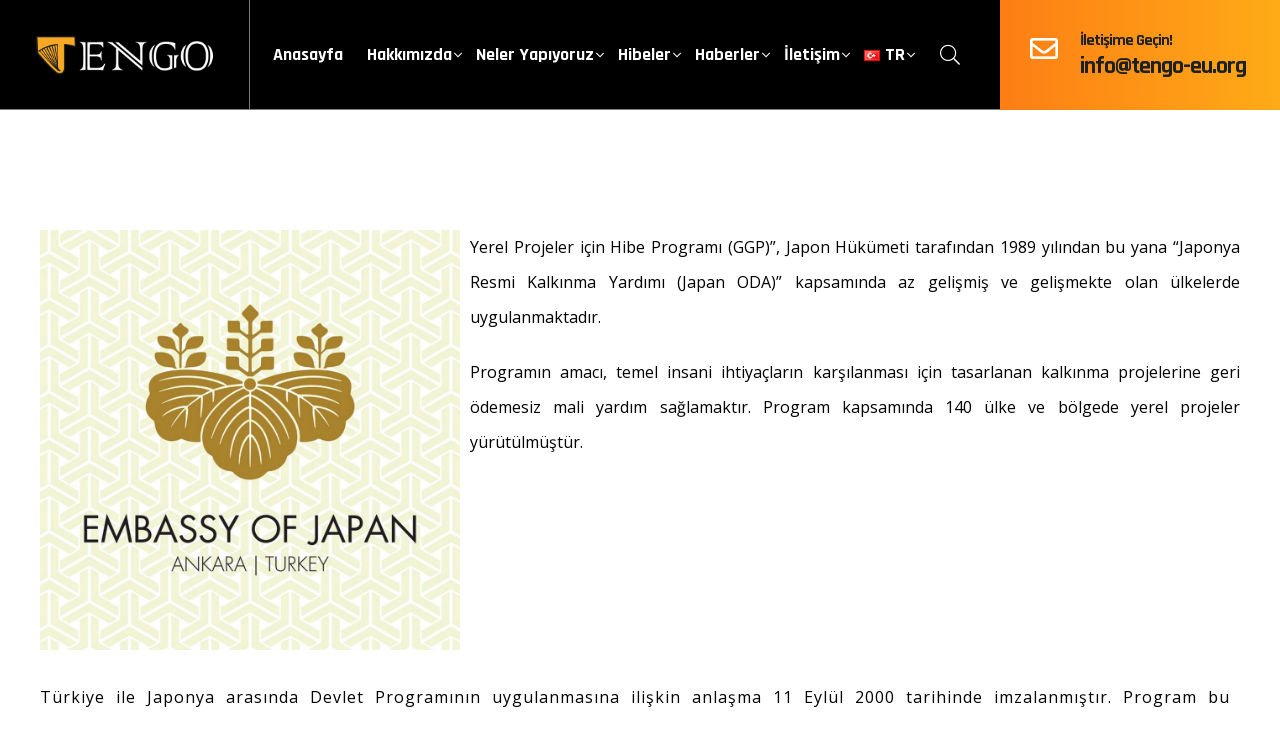

--- FILE ---
content_type: text/html; charset=UTF-8
request_url: https://www.tengo-eu.org/tr/japonya-buyukelciligi/
body_size: 20194
content:
<!doctype html>
<html lang="tr-TR">
<head>
	<meta charset="UTF-8">
	<meta name="viewport" content="width=device-width, initial-scale=1">
	<link rel="profile" href="https://gmpg.org/xfn/11">

	<title>Japonya Büyükelçiliği &#8211; TENGO</title>
<meta name='robots' content='max-image-preview:large' />
	<style>img:is([sizes="auto" i], [sizes^="auto," i]) { contain-intrinsic-size: 3000px 1500px }</style>
	<link rel='dns-prefetch' href='//fonts.googleapis.com' />
<link rel="alternate" type="application/rss+xml" title="TENGO &raquo; akışı" href="https://www.tengo-eu.org/tr/feed/" />
<link rel="alternate" type="application/rss+xml" title="TENGO &raquo; yorum akışı" href="https://www.tengo-eu.org/tr/comments/feed/" />
<script>
window._wpemojiSettings = {"baseUrl":"https:\/\/s.w.org\/images\/core\/emoji\/16.0.1\/72x72\/","ext":".png","svgUrl":"https:\/\/s.w.org\/images\/core\/emoji\/16.0.1\/svg\/","svgExt":".svg","source":{"concatemoji":"https:\/\/www.tengo-eu.org\/wp-includes\/js\/wp-emoji-release.min.js?ver=6.8.3"}};
/*! This file is auto-generated */
!function(s,n){var o,i,e;function c(e){try{var t={supportTests:e,timestamp:(new Date).valueOf()};sessionStorage.setItem(o,JSON.stringify(t))}catch(e){}}function p(e,t,n){e.clearRect(0,0,e.canvas.width,e.canvas.height),e.fillText(t,0,0);var t=new Uint32Array(e.getImageData(0,0,e.canvas.width,e.canvas.height).data),a=(e.clearRect(0,0,e.canvas.width,e.canvas.height),e.fillText(n,0,0),new Uint32Array(e.getImageData(0,0,e.canvas.width,e.canvas.height).data));return t.every(function(e,t){return e===a[t]})}function u(e,t){e.clearRect(0,0,e.canvas.width,e.canvas.height),e.fillText(t,0,0);for(var n=e.getImageData(16,16,1,1),a=0;a<n.data.length;a++)if(0!==n.data[a])return!1;return!0}function f(e,t,n,a){switch(t){case"flag":return n(e,"\ud83c\udff3\ufe0f\u200d\u26a7\ufe0f","\ud83c\udff3\ufe0f\u200b\u26a7\ufe0f")?!1:!n(e,"\ud83c\udde8\ud83c\uddf6","\ud83c\udde8\u200b\ud83c\uddf6")&&!n(e,"\ud83c\udff4\udb40\udc67\udb40\udc62\udb40\udc65\udb40\udc6e\udb40\udc67\udb40\udc7f","\ud83c\udff4\u200b\udb40\udc67\u200b\udb40\udc62\u200b\udb40\udc65\u200b\udb40\udc6e\u200b\udb40\udc67\u200b\udb40\udc7f");case"emoji":return!a(e,"\ud83e\udedf")}return!1}function g(e,t,n,a){var r="undefined"!=typeof WorkerGlobalScope&&self instanceof WorkerGlobalScope?new OffscreenCanvas(300,150):s.createElement("canvas"),o=r.getContext("2d",{willReadFrequently:!0}),i=(o.textBaseline="top",o.font="600 32px Arial",{});return e.forEach(function(e){i[e]=t(o,e,n,a)}),i}function t(e){var t=s.createElement("script");t.src=e,t.defer=!0,s.head.appendChild(t)}"undefined"!=typeof Promise&&(o="wpEmojiSettingsSupports",i=["flag","emoji"],n.supports={everything:!0,everythingExceptFlag:!0},e=new Promise(function(e){s.addEventListener("DOMContentLoaded",e,{once:!0})}),new Promise(function(t){var n=function(){try{var e=JSON.parse(sessionStorage.getItem(o));if("object"==typeof e&&"number"==typeof e.timestamp&&(new Date).valueOf()<e.timestamp+604800&&"object"==typeof e.supportTests)return e.supportTests}catch(e){}return null}();if(!n){if("undefined"!=typeof Worker&&"undefined"!=typeof OffscreenCanvas&&"undefined"!=typeof URL&&URL.createObjectURL&&"undefined"!=typeof Blob)try{var e="postMessage("+g.toString()+"("+[JSON.stringify(i),f.toString(),p.toString(),u.toString()].join(",")+"));",a=new Blob([e],{type:"text/javascript"}),r=new Worker(URL.createObjectURL(a),{name:"wpTestEmojiSupports"});return void(r.onmessage=function(e){c(n=e.data),r.terminate(),t(n)})}catch(e){}c(n=g(i,f,p,u))}t(n)}).then(function(e){for(var t in e)n.supports[t]=e[t],n.supports.everything=n.supports.everything&&n.supports[t],"flag"!==t&&(n.supports.everythingExceptFlag=n.supports.everythingExceptFlag&&n.supports[t]);n.supports.everythingExceptFlag=n.supports.everythingExceptFlag&&!n.supports.flag,n.DOMReady=!1,n.readyCallback=function(){n.DOMReady=!0}}).then(function(){return e}).then(function(){var e;n.supports.everything||(n.readyCallback(),(e=n.source||{}).concatemoji?t(e.concatemoji):e.wpemoji&&e.twemoji&&(t(e.twemoji),t(e.wpemoji)))}))}((window,document),window._wpemojiSettings);
</script>
<style id='wp-emoji-styles-inline-css'>

	img.wp-smiley, img.emoji {
		display: inline !important;
		border: none !important;
		box-shadow: none !important;
		height: 1em !important;
		width: 1em !important;
		margin: 0 0.07em !important;
		vertical-align: -0.1em !important;
		background: none !important;
		padding: 0 !important;
	}
</style>
<style id='classic-theme-styles-inline-css'>
/*! This file is auto-generated */
.wp-block-button__link{color:#fff;background-color:#32373c;border-radius:9999px;box-shadow:none;text-decoration:none;padding:calc(.667em + 2px) calc(1.333em + 2px);font-size:1.125em}.wp-block-file__button{background:#32373c;color:#fff;text-decoration:none}
</style>
<link rel='stylesheet' id='cantus-editor-fonts-css' href='https://fonts.googleapis.com/css?family=Open+Sans%3A400%2C400i%2C600%2C600i%2C700%2C700i%7CRajdhani%3A400%2C500%2C600%2C700&#038;subset=latin' media='all' />
<style id='global-styles-inline-css'>
:root{--wp--preset--aspect-ratio--square: 1;--wp--preset--aspect-ratio--4-3: 4/3;--wp--preset--aspect-ratio--3-4: 3/4;--wp--preset--aspect-ratio--3-2: 3/2;--wp--preset--aspect-ratio--2-3: 2/3;--wp--preset--aspect-ratio--16-9: 16/9;--wp--preset--aspect-ratio--9-16: 9/16;--wp--preset--color--black: #000000;--wp--preset--color--cyan-bluish-gray: #abb8c3;--wp--preset--color--white: #ffffff;--wp--preset--color--pale-pink: #f78da7;--wp--preset--color--vivid-red: #cf2e2e;--wp--preset--color--luminous-vivid-orange: #ff6900;--wp--preset--color--luminous-vivid-amber: #fcb900;--wp--preset--color--light-green-cyan: #7bdcb5;--wp--preset--color--vivid-green-cyan: #00d084;--wp--preset--color--pale-cyan-blue: #8ed1fc;--wp--preset--color--vivid-cyan-blue: #0693e3;--wp--preset--color--vivid-purple: #9b51e0;--wp--preset--gradient--vivid-cyan-blue-to-vivid-purple: linear-gradient(135deg,rgba(6,147,227,1) 0%,rgb(155,81,224) 100%);--wp--preset--gradient--light-green-cyan-to-vivid-green-cyan: linear-gradient(135deg,rgb(122,220,180) 0%,rgb(0,208,130) 100%);--wp--preset--gradient--luminous-vivid-amber-to-luminous-vivid-orange: linear-gradient(135deg,rgba(252,185,0,1) 0%,rgba(255,105,0,1) 100%);--wp--preset--gradient--luminous-vivid-orange-to-vivid-red: linear-gradient(135deg,rgba(255,105,0,1) 0%,rgb(207,46,46) 100%);--wp--preset--gradient--very-light-gray-to-cyan-bluish-gray: linear-gradient(135deg,rgb(238,238,238) 0%,rgb(169,184,195) 100%);--wp--preset--gradient--cool-to-warm-spectrum: linear-gradient(135deg,rgb(74,234,220) 0%,rgb(151,120,209) 20%,rgb(207,42,186) 40%,rgb(238,44,130) 60%,rgb(251,105,98) 80%,rgb(254,248,76) 100%);--wp--preset--gradient--blush-light-purple: linear-gradient(135deg,rgb(255,206,236) 0%,rgb(152,150,240) 100%);--wp--preset--gradient--blush-bordeaux: linear-gradient(135deg,rgb(254,205,165) 0%,rgb(254,45,45) 50%,rgb(107,0,62) 100%);--wp--preset--gradient--luminous-dusk: linear-gradient(135deg,rgb(255,203,112) 0%,rgb(199,81,192) 50%,rgb(65,88,208) 100%);--wp--preset--gradient--pale-ocean: linear-gradient(135deg,rgb(255,245,203) 0%,rgb(182,227,212) 50%,rgb(51,167,181) 100%);--wp--preset--gradient--electric-grass: linear-gradient(135deg,rgb(202,248,128) 0%,rgb(113,206,126) 100%);--wp--preset--gradient--midnight: linear-gradient(135deg,rgb(2,3,129) 0%,rgb(40,116,252) 100%);--wp--preset--font-size--small: 13px;--wp--preset--font-size--medium: 20px;--wp--preset--font-size--large: 36px;--wp--preset--font-size--x-large: 42px;--wp--preset--spacing--20: 0.44rem;--wp--preset--spacing--30: 0.67rem;--wp--preset--spacing--40: 1rem;--wp--preset--spacing--50: 1.5rem;--wp--preset--spacing--60: 2.25rem;--wp--preset--spacing--70: 3.38rem;--wp--preset--spacing--80: 5.06rem;--wp--preset--shadow--natural: 6px 6px 9px rgba(0, 0, 0, 0.2);--wp--preset--shadow--deep: 12px 12px 50px rgba(0, 0, 0, 0.4);--wp--preset--shadow--sharp: 6px 6px 0px rgba(0, 0, 0, 0.2);--wp--preset--shadow--outlined: 6px 6px 0px -3px rgba(255, 255, 255, 1), 6px 6px rgba(0, 0, 0, 1);--wp--preset--shadow--crisp: 6px 6px 0px rgba(0, 0, 0, 1);}:where(.is-layout-flex){gap: 0.5em;}:where(.is-layout-grid){gap: 0.5em;}body .is-layout-flex{display: flex;}.is-layout-flex{flex-wrap: wrap;align-items: center;}.is-layout-flex > :is(*, div){margin: 0;}body .is-layout-grid{display: grid;}.is-layout-grid > :is(*, div){margin: 0;}:where(.wp-block-columns.is-layout-flex){gap: 2em;}:where(.wp-block-columns.is-layout-grid){gap: 2em;}:where(.wp-block-post-template.is-layout-flex){gap: 1.25em;}:where(.wp-block-post-template.is-layout-grid){gap: 1.25em;}.has-black-color{color: var(--wp--preset--color--black) !important;}.has-cyan-bluish-gray-color{color: var(--wp--preset--color--cyan-bluish-gray) !important;}.has-white-color{color: var(--wp--preset--color--white) !important;}.has-pale-pink-color{color: var(--wp--preset--color--pale-pink) !important;}.has-vivid-red-color{color: var(--wp--preset--color--vivid-red) !important;}.has-luminous-vivid-orange-color{color: var(--wp--preset--color--luminous-vivid-orange) !important;}.has-luminous-vivid-amber-color{color: var(--wp--preset--color--luminous-vivid-amber) !important;}.has-light-green-cyan-color{color: var(--wp--preset--color--light-green-cyan) !important;}.has-vivid-green-cyan-color{color: var(--wp--preset--color--vivid-green-cyan) !important;}.has-pale-cyan-blue-color{color: var(--wp--preset--color--pale-cyan-blue) !important;}.has-vivid-cyan-blue-color{color: var(--wp--preset--color--vivid-cyan-blue) !important;}.has-vivid-purple-color{color: var(--wp--preset--color--vivid-purple) !important;}.has-black-background-color{background-color: var(--wp--preset--color--black) !important;}.has-cyan-bluish-gray-background-color{background-color: var(--wp--preset--color--cyan-bluish-gray) !important;}.has-white-background-color{background-color: var(--wp--preset--color--white) !important;}.has-pale-pink-background-color{background-color: var(--wp--preset--color--pale-pink) !important;}.has-vivid-red-background-color{background-color: var(--wp--preset--color--vivid-red) !important;}.has-luminous-vivid-orange-background-color{background-color: var(--wp--preset--color--luminous-vivid-orange) !important;}.has-luminous-vivid-amber-background-color{background-color: var(--wp--preset--color--luminous-vivid-amber) !important;}.has-light-green-cyan-background-color{background-color: var(--wp--preset--color--light-green-cyan) !important;}.has-vivid-green-cyan-background-color{background-color: var(--wp--preset--color--vivid-green-cyan) !important;}.has-pale-cyan-blue-background-color{background-color: var(--wp--preset--color--pale-cyan-blue) !important;}.has-vivid-cyan-blue-background-color{background-color: var(--wp--preset--color--vivid-cyan-blue) !important;}.has-vivid-purple-background-color{background-color: var(--wp--preset--color--vivid-purple) !important;}.has-black-border-color{border-color: var(--wp--preset--color--black) !important;}.has-cyan-bluish-gray-border-color{border-color: var(--wp--preset--color--cyan-bluish-gray) !important;}.has-white-border-color{border-color: var(--wp--preset--color--white) !important;}.has-pale-pink-border-color{border-color: var(--wp--preset--color--pale-pink) !important;}.has-vivid-red-border-color{border-color: var(--wp--preset--color--vivid-red) !important;}.has-luminous-vivid-orange-border-color{border-color: var(--wp--preset--color--luminous-vivid-orange) !important;}.has-luminous-vivid-amber-border-color{border-color: var(--wp--preset--color--luminous-vivid-amber) !important;}.has-light-green-cyan-border-color{border-color: var(--wp--preset--color--light-green-cyan) !important;}.has-vivid-green-cyan-border-color{border-color: var(--wp--preset--color--vivid-green-cyan) !important;}.has-pale-cyan-blue-border-color{border-color: var(--wp--preset--color--pale-cyan-blue) !important;}.has-vivid-cyan-blue-border-color{border-color: var(--wp--preset--color--vivid-cyan-blue) !important;}.has-vivid-purple-border-color{border-color: var(--wp--preset--color--vivid-purple) !important;}.has-vivid-cyan-blue-to-vivid-purple-gradient-background{background: var(--wp--preset--gradient--vivid-cyan-blue-to-vivid-purple) !important;}.has-light-green-cyan-to-vivid-green-cyan-gradient-background{background: var(--wp--preset--gradient--light-green-cyan-to-vivid-green-cyan) !important;}.has-luminous-vivid-amber-to-luminous-vivid-orange-gradient-background{background: var(--wp--preset--gradient--luminous-vivid-amber-to-luminous-vivid-orange) !important;}.has-luminous-vivid-orange-to-vivid-red-gradient-background{background: var(--wp--preset--gradient--luminous-vivid-orange-to-vivid-red) !important;}.has-very-light-gray-to-cyan-bluish-gray-gradient-background{background: var(--wp--preset--gradient--very-light-gray-to-cyan-bluish-gray) !important;}.has-cool-to-warm-spectrum-gradient-background{background: var(--wp--preset--gradient--cool-to-warm-spectrum) !important;}.has-blush-light-purple-gradient-background{background: var(--wp--preset--gradient--blush-light-purple) !important;}.has-blush-bordeaux-gradient-background{background: var(--wp--preset--gradient--blush-bordeaux) !important;}.has-luminous-dusk-gradient-background{background: var(--wp--preset--gradient--luminous-dusk) !important;}.has-pale-ocean-gradient-background{background: var(--wp--preset--gradient--pale-ocean) !important;}.has-electric-grass-gradient-background{background: var(--wp--preset--gradient--electric-grass) !important;}.has-midnight-gradient-background{background: var(--wp--preset--gradient--midnight) !important;}.has-small-font-size{font-size: var(--wp--preset--font-size--small) !important;}.has-medium-font-size{font-size: var(--wp--preset--font-size--medium) !important;}.has-large-font-size{font-size: var(--wp--preset--font-size--large) !important;}.has-x-large-font-size{font-size: var(--wp--preset--font-size--x-large) !important;}
:where(.wp-block-post-template.is-layout-flex){gap: 1.25em;}:where(.wp-block-post-template.is-layout-grid){gap: 1.25em;}
:where(.wp-block-columns.is-layout-flex){gap: 2em;}:where(.wp-block-columns.is-layout-grid){gap: 2em;}
:root :where(.wp-block-pullquote){font-size: 1.5em;line-height: 1.6;}
</style>
<link rel='stylesheet' id='contact-form-7-css' href='https://www.tengo-eu.org/wp-content/plugins/contact-form-7/includes/css/styles.css?ver=5.8.5' media='all' />
<link rel='stylesheet' id='yankee-fonts-css' href='https://fonts.googleapis.com/css?family=Open+Sans%3A400%2C400i%2C600%2C600i%2C700%2C700i%7CRajdhani%3A400%2C500%2C600%2C700&#038;subset=latin' media='all' />
<link rel='stylesheet' id='fontawesome-css' href='https://www.tengo-eu.org/wp-content/themes/yankee/assets/css/font-awesome.min.css?ver=5.8' media='all' />
<link rel='stylesheet' id='bootstrap-css' href='https://www.tengo-eu.org/wp-content/themes/yankee/assets/css/bootstrap.min.css?ver=4.5' media='all' />
<link rel='stylesheet' id='slick-css' href='https://www.tengo-eu.org/wp-content/themes/yankee/assets/css/slick.min.css?ver=1.8.1' media='all' />
<link rel='stylesheet' id='magnific-popup-css' href='https://www.tengo-eu.org/wp-content/themes/yankee/assets/css/magnific-popup.min.css?ver=1.1' media='all' />
<link rel='stylesheet' id='yankee-theme-style-css' href='https://www.tengo-eu.org/wp-content/themes/yankee/assets/css/theme.min.css?ver=1.4.3' media='all' />
<link rel='stylesheet' id='yankee-style-css' href='https://www.tengo-eu.org/wp-content/themes/yankee/style.css?ver=6.8.3' media='all' />
<link rel='stylesheet' id='elementor-lazyload-css' href='https://www.tengo-eu.org/wp-content/plugins/elementor/assets/css/modules/lazyload/frontend.min.css?ver=3.18.2' media='all' />
<link rel='stylesheet' id='elementor-frontend-css' href='https://www.tengo-eu.org/wp-content/plugins/elementor/assets/css/frontend-lite.min.css?ver=3.18.2' media='all' />
<link rel='stylesheet' id='swiper-css' href='https://www.tengo-eu.org/wp-content/plugins/elementor/assets/lib/swiper/v8/css/swiper.min.css?ver=8.4.5' media='all' />
<link rel='stylesheet' id='elementor-post-8-css' href='https://www.tengo-eu.org/wp-content/uploads/elementor/css/post-8.css?ver=1703078958' media='all' />
<link rel='stylesheet' id='animations-css' href='https://www.tengo-eu.org/wp-content/plugins/yankee-toolkit/assets/css/animations.min.css?ver=1.0' media='all' />
<link rel='stylesheet' id='font-awesome-5-all-css' href='https://www.tengo-eu.org/wp-content/plugins/elementor/assets/lib/font-awesome/css/all.min.css?ver=3.18.2' media='all' />
<link rel='stylesheet' id='font-awesome-4-shim-css' href='https://www.tengo-eu.org/wp-content/plugins/elementor/assets/lib/font-awesome/css/v4-shims.min.css?ver=3.18.2' media='all' />
<link rel='stylesheet' id='elementor-post-8516-css' href='https://www.tengo-eu.org/wp-content/uploads/elementor/css/post-8516.css?ver=1703252102' media='all' />
<link rel='stylesheet' id='csf-google-web-fonts-css' href='//fonts.googleapis.com/css?family=Rajdhani:700,600%7COpen%20Sans:400&#038;display=swap' media='all' />
<link rel='stylesheet' id='google-fonts-1-css' href='https://fonts.googleapis.com/css?family=Roboto%3A100%2C100italic%2C200%2C200italic%2C300%2C300italic%2C400%2C400italic%2C500%2C500italic%2C600%2C600italic%2C700%2C700italic%2C800%2C800italic%2C900%2C900italic%7CRoboto+Slab%3A100%2C100italic%2C200%2C200italic%2C300%2C300italic%2C400%2C400italic%2C500%2C500italic%2C600%2C600italic%2C700%2C700italic%2C800%2C800italic%2C900%2C900italic&#038;display=swap&#038;subset=latin-ext&#038;ver=6.8.3' media='all' />
<link rel="preconnect" href="https://fonts.gstatic.com/" crossorigin><script src="https://www.tengo-eu.org/wp-includes/js/jquery/jquery.min.js?ver=3.7.1" id="jquery-core-js"></script>
<script src="https://www.tengo-eu.org/wp-includes/js/jquery/jquery-migrate.min.js?ver=3.4.1" id="jquery-migrate-js"></script>
<script src="https://www.tengo-eu.org/wp-content/plugins/elementor/assets/lib/font-awesome/js/v4-shims.min.js?ver=3.18.2" id="font-awesome-4-shim-js"></script>
<link rel="https://api.w.org/" href="https://www.tengo-eu.org/wp-json/" /><link rel="alternate" title="JSON" type="application/json" href="https://www.tengo-eu.org/wp-json/wp/v2/pages/8516" /><link rel="EditURI" type="application/rsd+xml" title="RSD" href="https://www.tengo-eu.org/xmlrpc.php?rsd" />
<meta name="generator" content="WordPress 6.8.3" />
<link rel="canonical" href="https://www.tengo-eu.org/tr/japonya-buyukelciligi/" />
<link rel='shortlink' href='https://www.tengo-eu.org/?p=8516' />
<link rel="alternate" title="oEmbed (JSON)" type="application/json+oembed" href="https://www.tengo-eu.org/wp-json/oembed/1.0/embed?url=https%3A%2F%2Fwww.tengo-eu.org%2Ftr%2Fjaponya-buyukelciligi%2F" />
<link rel="alternate" title="oEmbed (XML)" type="text/xml+oembed" href="https://www.tengo-eu.org/wp-json/oembed/1.0/embed?url=https%3A%2F%2Fwww.tengo-eu.org%2Ftr%2Fjaponya-buyukelciligi%2F&#038;format=xml" />
			<script>
				function replaceTextAndLinks(e,i,a,n,l){e.hasChildNodes()&&e.childNodes.forEach(function(r){if(3===r.nodeType){let e=r.textContent;var t=e.replace(new RegExp(i,"gi"),a);t!==e&&(r.textContent=t)}else if(1===r.nodeType){if("a"===r.tagName.toLowerCase()){let e=r.getAttribute("href");e&&e.includes(n)&&r.setAttribute("href",e.replace(n,l))}replaceTextAndLinks(r,i,a,n,l)}})}function replaceText(e,i,a){e.hasChildNodes()&&e.childNodes.forEach(function(r){if(3===r.nodeType){let e=r.textContent;var t=e.replace(new RegExp(i,"gi"),a);t!==e&&(r.textContent=t)}else replaceText(r,i,a)})}document.addEventListener("DOMContentLoaded",function(){var e=document.querySelector('html[lang="tr-TR"]'),r=document.querySelector('html[lang="en-US"]'),t=document.querySelector('html[lang="ar"]');if(t){document.querySelector(".related-title");var i=t.querySelector("footer");if(replaceText(t.querySelector("header"),"Get in touch!"," !اتصل بنا "),i&&(replaceText(i,"Library","مكتبة"),replaceText(i,"What We Do","ماذا نفعل"),replaceText(i,"Weekday","أيام الأسبوع "),replaceText(i,"Weekend"," عطلة نهاية الاسبوع "),replaceText(i,"Close","   مغلق "),replaceText(i,"ANYTHING ON YOUR MIND","   شارك معنا بكل "),replaceText(i,"LET US KNOW"," ما يدور في ذهنك "),replaceTextAndLinks(i,"PRIVACY"," حماية","/terms-of-service/","/ar/terms-of-service-arabic/"),replaceTextAndLinks(i,"SUPPORT"," دعم  ","/contact-us/","/ar/contact-us-arabic/"),replaceTextAndLinks(i,"POLICY"," سياسة  ","/terms-of-service/","/ar/terms-of-service-arabic/"),replaceTextAndLinks(i,"Get in Touch!"," !اتصل بنا ","/contact-us/","/ar/contact-us-arabic/"),replaceTextAndLinks(i,"Publications"," المنشورات ","/publications/","/ar/publications-arabic/"),replaceTextAndLinks(i,"Photo Gallery"," معرض الصور ","/photo-gallery/","/ar/photo-gallery-arabic/"),replaceTextAndLinks(i,"Videos"," أشرطة فيديو ","/videos/","/ar/videos-arabic/"),replaceTextAndLinks(i,"Useful links"," روابط مفيدة ","/useful-links/","/ar/useful-links-arabic/"),replaceTextAndLinks(i,"Webinars"," ندوات عبر الإنترنت ","/category/webinars/","/ar/category/webinars-ar/"),replaceTextAndLinks(i,"Education & Training"," التعليم والتدريب","/services/education-training/","/ar/services/education-training-ar/"),replaceTextAndLinks(i,"Project Writing & Implementation"," كتابة المشروع وتنفيذه ","/services/project-writing-implementation/","/ar/services/project-writing-implementation-ar/"),replaceTextAndLinks(i,"R&D and Innovation"," البحث والتطوير والابتكار ","/services/rd-and-innovation/","/ar/services/rd-and-innovation-ar/"),replaceTextAndLinks(i,"Inclusion & Diversity"," الشمول والتنوع","/services/inclusion-diversity/","/ar/services/inclusion-diversity-ar/"),replaceTextAndLinks(i,"Volunteer Activities"," الأنشطة التطوعية ","/services/volunteer-activities/","/ar/services/volunteer-activities-ar/"),replaceTextAndLinks(i,"Relations with Institutions"," العلاقات مع المؤسسات ","/services/relations-between-civil-societies/","/ar/services/relations-between-civil-societies-ar/")),n=document.querySelectorAll(".read-more"))for(var a=0;a<n.length;a++)n[a].innerHTML='<i class="far fa-arrow-right"></i> أكثر';if(n=document.querySelectorAll(".post-link"))for(a=0;a<n.length;a++)n[a].innerHTML='<i class="far fa-arrow-right"></i> أكثر';document.querySelector(".related-title").textContent="آخرون"}if(e){i=e.querySelector("footer");i&&(replaceTextAndLinks(i,"Education & Training","Eğitim & Eğitim","/services/education-training/","/tr/services/egitim-ogretim/"),replaceTextAndLinks(i,"Project Writing & Implementation","Proje Yazma & Uygulama","/services/project-writing-implementation/","/tr/services/proje-yazma-uygulama/"),replaceTextAndLinks(i,"Get in touch","İletişime Geçin","/contact-us/","/tr/iletisim/"),replaceTextAndLinks(i,"Volunteer Activities","Gönüllü Aktiviteler","/services/volunteer-activities/","/tr/services/gonullu-aktiviteler/"),replaceTextAndLinks(i,"Relations with Institutions","Kurumlarla İlişkiler","/services/relations-between-civil-societies/","/tr/services/kurumlarla-iliskiler/"),replaceTextAndLinks(i,"Inclusion & Diversity","Kapsayıcılık & Çeşitlilik","/services/inclusion-diversity/","/tr/services/kapsayicilik-cesitlilik/"),replaceTextAndLinks(i,"R&D and Innovation","Ar&Ge ve İnovasyon","/services/rd-and-innovation/","/tr/services/arge-ve-inovasyon/"),replaceTextAndLinks(i,"Publications","Yayınlar","/publications/","/tr/yayinlar/"),replaceTextAndLinks(i,"Photo Gallery","Fotoğraf Galerisi","/photo-gallery/","/tr/fotograf-galerisi/"),replaceTextAndLinks(i,"Videos","Videolar","/videos/","/tr/videolar/"),replaceTextAndLinks(i,"Useful links","Faydalı Linkler","/useful-links/","/tr/faydali-linkler/"),replaceTextAndLinks(i,"Webinars","Webinarlar","/category/webinars/","/tr/category/webinarlar/"),replaceTextAndLinks(i,"PRIVACY","GİZLİLİK","/terms-of-service/","/tr/terms-of-service-tr/"),replaceTextAndLinks(i,"POLICY","POLİTİKA","/terms-of-service/","/tr/terms-of-service-tr/"),replaceText(i,"Close","Kapalı"),replaceText(i,"Library","Kütüphane"),replaceText(i,"What We Do","Neler Yapıyoruz"),replaceText(i,"SUPPORT","DESTEK"),replaceText(i,"Weekday","Hafta İçi"),replaceText(i,"Weekend","Hafta Sonu"),replaceText(i,"Ismet","İsmet"),replaceText(i,"ANYTHING ON YOUR MIND","AKLINIZDA NE VARSA"),replaceText(i,"LET US KNOW","BİZİMLE PAYLAŞIN"));var n,e=e.querySelector("header");if(e&&replaceText(e,"Get in touch!","İletişime Geçin!"),n=document.querySelectorAll(".read-more"))for(a=0;a<n.length;a++)n[a].innerHTML='<i class="far fa-arrow-right"></i> Devamı';if(n=document.querySelectorAll(".post-link"))for(a=0;a<n.length;a++)n[a].innerHTML='<i class="far fa-arrow-right"></i> Devamı';document.querySelector(".related-title").textContent="Diğerleri"}r&&(document.querySelector(".related-title").innerHTML="Others")});			</script>
		<meta name="generator" content="Elementor 3.18.2; features: e_dom_optimization, e_optimized_assets_loading, e_optimized_css_loading, e_font_icon_svg, additional_custom_breakpoints, block_editor_assets_optimize, e_image_loading_optimization; settings: css_print_method-external, google_font-enabled, font_display-swap">
<style type="text/css">header .nav-container .site-logo img{width:180px;}header .mobile-menu .site-logo img{width:180px;}header.site-header .header-nav .nav-container .menu-items li a{font-family:"Rajdhani";font-weight:700;text-transform:capitalize;font-size:18px;}header .header-nav .mobile-menu{background-color:#000000;}.page-title-area{background-color:#282828;background-position:center center;background-repeat:no-repeat;background-size:cover;}.page-title-area::before{background-color:#1d2122;}.page-title-area::before{opacity:0.6 ;}::-webkit-scrollbar-thumb, .main-btn:hover, .page-inner .post-password-form input[type=submit]:hover, .header-nav .nav-container .navbar-toggler span, .header-nav .mobile-menu, .header-nav.header-nav-two .nav-container .menu-items li .sub-menu a:hover, .off-canvas-items, .off-canvas-wrap .canvas-overly, .page-title-area, .entry-single-post .post-categories a:hover, .entry-single-post.post-details .post-content-area .wp-block-search button:hover, .entry-single-post.post-details .entry-content .post-password-form input[type=submit]:hover, .page-links a:hover, .page-links > span, .widget.widget_categories li a, .widget.widget_archive li a, .widget.yankee-service-list li a, .widget.widget_search form button:hover, .widget.yankee-contact-form, .mc4wp-form input[type=submit]:hover, .mc4wp-form button:hover, .comments-area form .form-submit input#submit:hover, .comments-area .comment-list li .comment-reply a:hover{background-color:#000000}body, input, textarea, select, h1, h2, h3, h4, h5, h6, h1 a, h2 a, h3 a, h4 a, h5 a, h6 a, .main-btn, .header-nav .nav-container .site-logo a, .header-nav .nav-container .menu-items li a, .header-nav .nav-container .menu-items li .sub-menu li a, .header-nav .serach-wrap .search-icon, .header-nav.header-nav-two .nav-container .menu-items li.current-menu-item, .header-nav.header-nav-two .nav-container .menu-items li.current-menu-item a, .header-nav.header-nav-two .nav-container .menu-items li:hover, .header-nav.header-nav-two .nav-container .menu-items li:hover a, .header-nav.header-nav-three .off-canvas-btn, .header-nav.header-nav-three .search-icon, .header-nav.header-nav-three .navbar-toggler, .off-canvas-items .social-icons a:hover, .page-title-area .breadcrumb-nav li:not(:last-child)::after, .page-title-area .breadcrumb-nav li a, .entry-single-post .post-categories a, .entry-single-post .entry-meta a, .entry-single-post .summary-footer a, .entry-single-post.format-link .link-box a, .entry-single-post.format-quote .quote-box cite, .entry-single-post.format-video .entry-media .popup-video, .entry-single-post.post-details .post-content-area .wp-block-latest-comments__comment-author, .entry-single-post.post-details .post-content-area .wp-block-latest-comments__comment-link, .entry-single-post.post-details .post-content-area .wp-block-tag-cloud a, .entry-single-post.post-details .post-content-area .wp-block-rss a, .entry-single-post.post-details .post-content-area .wp-block-archives a, .entry-single-post.post-details .entry-meta a:hover, .entry-single-post.post-details .entry-footer .related-tags li a, .entry-single-post.post-details .entry-footer .related-tags li a:hover, .entry-single-post.post-details .post-nav .prev-post a, .entry-single-post.post-details .post-nav .next-post a, .page-pagination .page-numbers, .page-links a, .page-links > span, .widget.widget_calendar caption, .widget.widget_pages li a, .widget.widget_meta li a, .widget.widget_nav_menu li a, .widget.widget_recent_entries li a, .widget.widget_recent_comments li a, .widget.widget_rss li a.rsswidget, .widget.widget_tag_cloud .tagcloud a, .widget.yankee-social-links ul a, .widget.yankee-contact-form .wpcf7-form-control.wpcf7-submit:hover, .mc4wp-form input[type=submit], .mc4wp-form button, .yankee-nav-widget li a, .comments-area .logged-in-as a, .comments-area form input, .comments-area form textarea, .comments-area form ::placeholder, .comments-area form .comment-form-cookies-consent label, .comments-area form .form-submit input#submit, .comments-area .comment-list li .comment-reply a, .portfolio-post-nav .prev-post a, .portfolio-post-nav .next-post a, .entry-team-details .member-contact-info .social-links li a, .entry-team-details .member-contact-info .contact-info li, .entry-team-details .member-contact-info .contact-info li a, .footer-widgets .widget.widget_categories li a, .footer-widgets .widget.widget_archive li a, .footer-widgets .widget.widget_categories li a:hover, .footer-widgets .widget.widget_archive li a:hover, body.woocommerce table.shop_table a, body.woocommerce-page table.shop_table a, body.woocommerce table.shop_table a:hover, body.woocommerce-page table.shop_table a:hover, body.woocommerce table.shop_table .product-name, body.woocommerce-page table.shop_table .product-name, body.woocommerce table.shop_table .woocommerce-Price-amount, body.woocommerce-page table.shop_table .woocommerce-Price-amount, body.woocommerce table.shop_table .woocommerce-Price-amount ins, body.woocommerce-page table.shop_table .woocommerce-Price-amount ins, body.woocommerce #respond input#submit, body.woocommerce button.button, body.woocommerce input.button, body.woocommerce .cart button.button, body.woocommerce a.button.alt, body.woocommerce button.button, body.woocommerce .woocommerce-message .button, body.woocommerce .return-to-shop a.button, body.woocommerce .woocommerce-Button, body.woocommerce .restore-item, body.woocommerce-page #respond input#submit, body.woocommerce-page button.button, body.woocommerce-page input.button, body.woocommerce-page .cart button.button, body.woocommerce-page a.button.alt, body.woocommerce-page button.button, body.woocommerce-page .woocommerce-message .button, body.woocommerce-page .return-to-shop a.button, body.woocommerce-page .woocommerce-Button, body.woocommerce-page .restore-item, .woocommerce-topbar .woocommerce-result-count, .woocommerce-topbar .woocommerce-ordering select, .woocommerce span.onsale, .woocommerce .woocommerce-product-inner .woocommerce-product-thumbnail .hover-action-btns a, .woocommerce.single-product div.product .entry-summary .price, .woocommerce.single-product div.product .entry-summary .woocommerce-product-rating a.woocommerce-review-link{color:#000000}body{font-family:"Open Sans";font-weight:normal;text-transform:none;}h1{font-family:"Rajdhani";font-weight:700;text-transform:capitalize;}h2{font-family:"Rajdhani";font-weight:700;text-transform:capitalize;}h3{font-family:"Rajdhani";font-weight:600;text-transform:capitalize;}h4{font-family:"Rajdhani";font-weight:600;text-transform:capitalize;}h5{font-family:"Rajdhani";font-weight:600;text-transform:capitalize;}h6{font-family:"Rajdhani";font-weight:600;text-transform:capitalize;}</style><link rel="icon" href="https://www.tengo-eu.org/wp-content/uploads/2023/03/cropped-tengo-favicon-32x32.png" sizes="32x32" />
<link rel="icon" href="https://www.tengo-eu.org/wp-content/uploads/2023/03/cropped-tengo-favicon-192x192.png" sizes="192x192" />
<link rel="apple-touch-icon" href="https://www.tengo-eu.org/wp-content/uploads/2023/03/cropped-tengo-favicon-180x180.png" />
<meta name="msapplication-TileImage" content="https://www.tengo-eu.org/wp-content/uploads/2023/03/cropped-tengo-favicon-270x270.png" />
		<style id="wp-custom-css">
			body, body a, h1,h2,h3,h4,h5, h6, li, span {
text-transform: initial !important;
}

.input-group .icon {
	top: 45%
}

.elementor-button-content-wrapper {
    align-items: center;
}

.elementor-icon-list-text {
    transition: 0.3s;
}

.header-nav .contact-btn .contact-info .info {
    color: inherit;
}

li.menu-item-2579 a::after , li.menu-item-2839 a::after {
    content: "New";
    font-size: 10px;
    background-color: #ffaa17;
    line-height: 1;
    padding: 3px 9px;
    -webkit-transition: 0.3s;
    transition: 0.3s;
    position: absolute;
    top: 50%;
    transform: translateY(-50%);
    margin-left: 8px;
}

li.menu-item-2579 a:hover::after, li.menu-item-2839 a:hover::after {
    background-color: #fff;
    color: #1d2122;
}

/dijigo nun eklediği kodlar/
.header-nav .nav-container .menu-items li {
    padding: 10px 0 !important;
}

.header-nav .nav-container .site-logo a {
    padding: 0px 0 !important;
}


.nav-container {
	padding-top: 0px !important;
	padding-bottom: 0px !important;
}

.header-nav .nav-container .navbar-toggler {
    padding: 10px !important;
}

.contact-btn .social-icons a{
	color: #1d2122;
	font-size: 1.3rem;
	padding-left: 15px;
}

.contact-btn .social-icons a:first-child{
	padding-left: 0px;
}


@media only screen and (max-width: 768px) {
  header.site-header .container-fluid {
    padding-right: 0;
    padding-left: 0;
    margin-right: 0;
    margin-left: 0;
  }
}


.header-nav .nav-container .menu-items li {
    padding: 10px 0;
}

.header-nav .nav-container .menu-items li a {
    padding: 0 5px;
}

/*
.header-nav .nav-container {
padding-top: 0px;
padding-bottom: 0px;
	padding-left: 10px;
	padding-right: 0px;
}


.header-nav .contact-btn {
    width: 200px;
}

.header-nav .nav-container:not(.no-contact-btn) {
    width: calc(100% - 230px);
}

*/

/*ana menü*/


/*.header-nav .nav-container .menu-items li.do-partner{
    /* color: #343a40; */
    /* background-color: transparent; */
    /* background-image: none; */
    border-color: #343a40;
    /* display: inline-block; */
    font-weight: 400;
    /* text-align: center; */
    /* white-space: nowrap; */
    /* vertical-align: middle; */
    -webkit-user-select: none;
    -moz-user-select: none;
    -ms-user-select: none;
    /* user-select: none; */
    border: 1px solid;
    padding: 0.375rem 0.75rem;
    margin-left: 0.4rem;
    /* font-size: 1rem; */
    line-height: 1.5;
    /* border-radius: 0.25rem; */
    transition: color .15s ease-in-out,background-color .15s ease-in-out,border-color .15s ease-in-out,box-shadow .15s ease-in-out;
}

.header-nav.header-nav-{
   
}

.header-nav.header-nav-five .contact-btn i {
    color: #fff;
    font-size: 28px !important;
    -webkit-transform: rotate(90deg)!important;
    -ms-transform: rotate(90deg)!important;
    transform: rotate(0deg) !important;
} 

.header-nav .contact-btn .contact-info .info{
	font-size: 1.5rem
}

.elementor-565 .elementor-element.elementor-element-0a96f18 > .elementor-widget-container {
background-color: #000000 !important;
}

.yanke-advanced-tab.style-one .advanced-tab-btns li a.active:before {
    opacity: 1;
    visibility: visible;
		background-color: #000000
}

.portfolio-items .portfolio-item .portfolio-desc {
     visibility: visible !important; 
     opacity: 1 !important ; 
	bottom:10px !important;
 
}
.widget.yankee-contact-form input, .widget.yankee-contact-form textarea{
	background-color: #ffffff !important;
		color: #000000 !important;
}

.banner-style-four .banner-text .banner-title {
    line-height: 1;
    font-size: 50px !important ;
}


.page-title{
	min-height: 46px;
}




.yankee-icon-boxes .single-icon-box .icon,
.yankee-icon-boxes .single-icon-box .title,
.yankee-icon-boxes .single-icon-box .title a {
	color: #fff !important;
}

.yankee-icon-boxes .single-icon-box .box-link {
	color: #ffaa17 !important;
}

.yankee-icon-boxes .single-icon-box p {
	color: #e8e9e9 !important;
}

.yankee-icon-boxes .single-icon-box .box-hover-img {
	opacity: 1 !important;
	visibility: visible !important;
}

.yankee-icon-boxes .single-icon-box .box-hover-img img {
	-webkit-transform: scale(1) !important;
	-ms-transform: scale(1) !important;
	transform: scale(1) !important;
}

.yankee-icon-boxes .single-icon-box .box-hover-img {
	opacity: 1 !important;
}



.yankee-icon-boxes .single-icon-box .box-hover-img::before {
    opacity: 0.6!important;
}

.elementor-5178 .elementor-element.elementor-element-c293b57 .elementor-icon-list-text {
	text-align: justify !important;
}
.elementor-widget-text-editor p:last-child {
	text-align: justify !important;
}

.history-timeline .timeline-text p {
   text-align: justify !important;
}

.elementor-2466 .elementor-element.elementor-element-7be39fe .yankee-testimonial-slider .single-testimonial p {
	text-align: center !important;
}

.entry-single-post .entry-summary p {
	text-align: justify;
}

.input-group input, .input-group textarea, .input-group select {
    padding-right: 45px;
    padding-left: 50px;
}

.input-group .icon {
    position: absolute;
    right: 25px;
    left: 25px;
    font-size: 14px;
    color: #ffaa17;
    top: 50%;
    -webkit-transform: translateY(-50%);
    -ms-transform: translateY(-50%);
    transform: translateY(-50%);
}

.wpcf7-list-item{
	display:block;
	padding-bottom: 10px;
}

.wpcf7-list-item-label{
	padding-left: 10px;
	font-weight:lighter;
}
.yankee-contact-form label span {
    display: contents !important;
}

span.wpcf7-form-control-wrap.your-file::before {
    content: "Attach File";
}

.site-header {
    position: sticky;
    left: 0;
    top: 0;
    right: 0;
    z-index: 9999;
    -webkit-animation: 1.15s ease 0s normal forwards 1 running headerSlideDown;
    animation: 1.15s ease 0s normal forwards 1 running headerSlideDown;
    background-color: #fff;
}

.admin-bar.header-version-one .site-header, .admin-bar.sticky-on .site-header, .admin-bar.transparent-header .header-nav-five {
    top: 0;
}
.entry-media {
  float: left;
  margin-right: 20px;
	padding: 25px;
}

.entry-content {
  overflow: hidden; /* İçeriğin resmin altına geçmesini engeller */
}
@media screen and (max-width: 768px) {
  .entry-media {
    float: none;
    margin-right: 0;
  }

  .entry-content {
    overflow: visible;
  }
}
@media screen and (min-width: 769px) {
  .entry-media img:hover {
    transform: scale(1.05); /* Resim üzerine gelindiğinde %5 büyüklüğünde bir skalama efekti uygulanır */
    transition: transform 0.3s ease; /* Efektin süresi ve geçişi ayarlanabilir */
  }
}
@media screen and (min-width: 769px) {
  .entry-media {
    position: relative; /* Pozisyonu belirliyoruz */
    overflow: hidden; /* İçeriğin taşmasını engelliyoruz */
  }

  .entry-media::after {
    content: "";
    position: absolute;
    left: 0;
    bottom: 0;
    width: 100%;
    height: 25%; /* Resmin %25'lik bir kısmı için yükseklik değeri */
    background-image: linear-gradient(transparent, rgba(255, 170, 23, 0.8)); /* Gradient efekti ve renk değeri */
    opacity: 0; /* Başlangıçta şeffaflık */
    transition: opacity 0.3s ease; /* Geçiş efekti */
  }

  .entry-media:hover::after {
    opacity: 1; /* Resmin üzerine gelindiğinde şeffaflığı değiştiriyoruz */
  }
}
:lang(ar) .entry-single-post .entry-summary {
    padding: 65px 45px;
    border: 2px solid #ededed;
}		</style>
		</head>

<body data-rsssl=1 class="wp-singular page-template-default page page-id-8516 wp-theme-yankee header-version-five no-sidebar e-lazyload elementor-default elementor-kit-8 elementor-page elementor-page-8516">
<div id="page" class="site">

			<!--====== Preloader ======-->
		<div id="preloader">
			<div class="loader"><span></span></div>
		</div>
	
	<!--====== Header  start ======-->
	<header class="site-header">
		
<div class="header-nav header-nav-five">
    <div class="nav-container">
        <!-- Site Logo -->
        <div class="site-logo"><a href="https://www.tengo-eu.org/tr/home-turkish/"><img src="https://www.tengo-eu.org/wp-content/uploads/2023/03/tengo-logo-home-mobil.png" alt="TENGO"></a></div>
        <div class="d-flex align-items-center">
                            <!-- Mneu Items -->
                <div class="menu-items">
                    <ul id="menu-main-menu-tr-turkish" class="primary-menu"><li id="menu-item-8685" class="menu-item menu-item-type-post_type menu-item-object-page menu-item-home menu-item-8685"><a href="https://www.tengo-eu.org/tr/home-turkish/">Anasayfa</a></li>
<li id="menu-item-8687" class="menu-item menu-item-type-custom menu-item-object-custom menu-item-has-children menu-item-8687"><a href="#">Hakkımızda</a>
<ul class="sub-menu">
	<li id="menu-item-8691" class="menu-item menu-item-type-post_type menu-item-object-page menu-item-8691"><a href="https://www.tengo-eu.org/tr/biz-kimiz/">Biz Kimiz</a></li>
	<li id="menu-item-8689" class="menu-item menu-item-type-post_type menu-item-object-page menu-item-8689"><a href="https://www.tengo-eu.org/tr/takimlarimiz/">Takımlarımız</a></li>
	<li id="menu-item-8690" class="menu-item menu-item-type-post_type menu-item-object-page menu-item-8690"><a href="https://www.tengo-eu.org/tr/projeler/">Projeler</a></li>
	<li id="menu-item-8693" class="menu-item menu-item-type-custom menu-item-object-custom menu-item-has-children menu-item-8693"><a href="#">Kütüphane</a>
	<ul class="sub-menu">
		<li id="menu-item-8707" class="menu-item menu-item-type-post_type menu-item-object-page menu-item-8707"><a href="https://www.tengo-eu.org/tr/yayinlar/">Yayınlar</a></li>
		<li id="menu-item-8735" class="menu-item menu-item-type-post_type menu-item-object-page menu-item-8735"><a href="https://www.tengo-eu.org/tr/fotograf-galerisi/">Fotoğraf Galerisi</a></li>
		<li id="menu-item-8736" class="menu-item menu-item-type-post_type menu-item-object-page menu-item-8736"><a href="https://www.tengo-eu.org/tr/videolar/">Videolar</a></li>
		<li id="menu-item-8738" class="menu-item menu-item-type-post_type menu-item-object-page menu-item-8738"><a href="https://www.tengo-eu.org/tr/faydali-linkler/">Faydalı Linkler</a></li>
		<li id="menu-item-8742" class="menu-item menu-item-type-taxonomy menu-item-object-category menu-item-8742"><a href="https://www.tengo-eu.org/tr/category/webinarlar/">Webinarlar</a></li>
	</ul>
</li>
</ul>
</li>
<li id="menu-item-8746" class="menu-item menu-item-type-custom menu-item-object-custom menu-item-has-children menu-item-8746"><a href="#">Neler Yapıyoruz</a>
<ul class="sub-menu">
	<li id="menu-item-8748" class="menu-item menu-item-type-post_type menu-item-object-services menu-item-8748"><a href="https://www.tengo-eu.org/tr/services/egitim-ogretim/">Eğitim &#038; Öğretim</a></li>
	<li id="menu-item-8750" class="menu-item menu-item-type-post_type menu-item-object-services menu-item-8750"><a href="https://www.tengo-eu.org/tr/services/proje-yazma-uygulama/">Proje Yazma &#038; Uygulama</a></li>
	<li id="menu-item-8751" class="menu-item menu-item-type-post_type menu-item-object-services menu-item-8751"><a href="https://www.tengo-eu.org/tr/services/arge-ve-inovasyon/">Ar&#038;Ge ve İnovasyon</a></li>
	<li id="menu-item-8754" class="menu-item menu-item-type-post_type menu-item-object-services menu-item-8754"><a href="https://www.tengo-eu.org/tr/services/kapsayicilik-cesitlilik/">Kapsayıcılık &#038; Çeşitlilik</a></li>
	<li id="menu-item-8755" class="menu-item menu-item-type-post_type menu-item-object-services menu-item-8755"><a href="https://www.tengo-eu.org/tr/services/gonullu-aktiviteler/">Gönüllü Aktiviteler</a></li>
	<li id="menu-item-8757" class="menu-item menu-item-type-post_type menu-item-object-services menu-item-8757"><a href="https://www.tengo-eu.org/tr/services/kurumlarla-iliskiler/">Kurumlarla İlişkiler</a></li>
</ul>
</li>
<li id="menu-item-8763" class="menu-item menu-item-type-custom menu-item-object-custom current-menu-ancestor menu-item-has-children menu-item-8763"><a href="#">Hibeler</a>
<ul class="sub-menu">
	<li id="menu-item-8764" class="menu-item menu-item-type-custom menu-item-object-custom menu-item-has-children menu-item-8764"><a href="#">AB Programları</a>
	<ul class="sub-menu">
		<li id="menu-item-8768" class="menu-item menu-item-type-post_type menu-item-object-page menu-item-8768"><a href="https://www.tengo-eu.org/tr/ufuk-avrupa/">Ufuk Avrupa</a></li>
		<li id="menu-item-8769" class="menu-item menu-item-type-post_type menu-item-object-page menu-item-8769"><a href="https://www.tengo-eu.org/tr/erasmus-tr/">Erasmus+</a></li>
		<li id="menu-item-8770" class="menu-item menu-item-type-post_type menu-item-object-page menu-item-8770"><a href="https://www.tengo-eu.org/tr/euratom-arastirma-ve-egitim-programi/">Euratom Araştırma ve Eğitim Programı</a></li>
		<li id="menu-item-8771" class="menu-item menu-item-type-post_type menu-item-object-page menu-item-8771"><a href="https://www.tengo-eu.org/tr/avrupa-dayanisma-birligi/">Avrupa Dayanışma Birliği</a></li>
		<li id="menu-item-8772" class="menu-item menu-item-type-post_type menu-item-object-page menu-item-8772"><a href="https://www.tengo-eu.org/tr/cosme-tr/">COSME</a></li>
		<li id="menu-item-8773" class="menu-item menu-item-type-post_type menu-item-object-page menu-item-8773"><a href="https://www.tengo-eu.org/tr/sivil-toplum-diyalogu/">Sivil Toplum Diyaloğu</a></li>
	</ul>
</li>
	<li id="menu-item-8766" class="menu-item menu-item-type-post_type menu-item-object-page menu-item-8766"><a href="https://www.tengo-eu.org/tr/ulusal-yerel-programlar-tr/">Ulusal / Yerel Programlar-TR</a></li>
	<li id="menu-item-8767" class="menu-item menu-item-type-custom menu-item-object-custom current-menu-ancestor current-menu-parent menu-item-has-children menu-item-8767"><a href="#">Elçilik Programları</a>
	<ul class="sub-menu">
		<li id="menu-item-8781" class="menu-item menu-item-type-post_type menu-item-object-page current-menu-item page_item page-item-8516 current_page_item menu-item-8781"><a href="https://www.tengo-eu.org/tr/japonya-buyukelciligi/" aria-current="page">Japonya Büyükelçiliği</a></li>
		<li id="menu-item-8780" class="menu-item menu-item-type-post_type menu-item-object-page menu-item-8780"><a href="https://www.tengo-eu.org/tr/hollanda-buyukelciligi/">Hollanda Büyükelçiliği</a></li>
		<li id="menu-item-8915" class="menu-item menu-item-type-post_type menu-item-object-page menu-item-8915"><a href="https://www.tengo-eu.org/tr/abd-buyukelciligi/">ABD Büyükelçiliği</a></li>
	</ul>
</li>
</ul>
</li>
<li id="menu-item-8785" class="menu-item menu-item-type-custom menu-item-object-custom menu-item-has-children menu-item-8785"><a href="#">Haberler</a>
<ul class="sub-menu">
	<li id="menu-item-8786" class="menu-item menu-item-type-taxonomy menu-item-object-category menu-item-8786"><a href="https://www.tengo-eu.org/tr/category/etkinlikler/">Etkinlikler</a></li>
	<li id="menu-item-8787" class="menu-item menu-item-type-taxonomy menu-item-object-category menu-item-8787"><a href="https://www.tengo-eu.org/tr/category/haberler/">Haberler</a></li>
	<li id="menu-item-8788" class="menu-item menu-item-type-taxonomy menu-item-object-category menu-item-8788"><a href="https://www.tengo-eu.org/tr/category/blog-tr/">Blog</a></li>
	<li id="menu-item-8789" class="menu-item menu-item-type-post_type menu-item-object-page menu-item-8789"><a href="https://www.tengo-eu.org/tr/abone-ol/">Abone Ol</a></li>
</ul>
</li>
<li id="menu-item-8792" class="menu-item menu-item-type-custom menu-item-object-custom menu-item-has-children menu-item-8792"><a href="#">İletişim</a>
<ul class="sub-menu">
	<li id="menu-item-8793" class="menu-item menu-item-type-post_type menu-item-object-page menu-item-8793"><a href="https://www.tengo-eu.org/tr/iletisim/">Bize Ulaşın</a></li>
	<li id="menu-item-8795" class="menu-item menu-item-type-post_type menu-item-object-page menu-item-8795"><a href="https://www.tengo-eu.org/tr/kariyer-2/">Kariyer</a></li>
	<li id="menu-item-8794" class="menu-item menu-item-type-post_type menu-item-object-page menu-item-8794"><a href="https://www.tengo-eu.org/tr/partnerimiz-olun/">Partnerimiz Olun</a></li>
</ul>
</li>
<li id="menu-item-8791" class="pll-parent-menu-item menu-item menu-item-type-custom menu-item-object-custom current-menu-parent menu-item-has-children menu-item-8791"><a href="#pll_switcher"><img src="[data-uri]" alt="" width="16" height="11" style="width: 16px; height: 11px;" /><span style="margin-left:0.3em;">TR</span></a>
<ul class="sub-menu">
	<li id="menu-item-8791-en" class="lang-item lang-item-68 lang-item-en no-translation lang-item-first menu-item menu-item-type-custom menu-item-object-custom menu-item-8791-en"><a href="https://www.tengo-eu.org/" hreflang="en-US" lang="en-US"><img src="[data-uri]" alt="" width="16" height="11" style="width: 16px; height: 11px;" /><span style="margin-left:0.3em;">EN</span></a></li>
	<li id="menu-item-8791-tr" class="lang-item lang-item-71 lang-item-tr current-lang menu-item menu-item-type-custom menu-item-object-custom menu-item-8791-tr"><a href="https://www.tengo-eu.org/tr/japonya-buyukelciligi/" hreflang="tr-TR" lang="tr-TR"><img src="[data-uri]" alt="" width="16" height="11" style="width: 16px; height: 11px;" /><span style="margin-left:0.3em;">TR</span></a></li>
	<li id="menu-item-8791-ar" class="lang-item lang-item-76 lang-item-ar no-translation menu-item menu-item-type-custom menu-item-object-custom menu-item-8791-ar"><a href="https://www.tengo-eu.org/ar/home-ar/" hreflang="ar" lang="ar"><img src="[data-uri]" alt="" width="16" height="11" style="width: 16px; height: 11px;" /><span style="margin-left:0.3em;">العربية</span></a></li>
</ul>
</li>
</ul>                </div>
                                        <!-- Navbar Extra  -->
                <div class="d-flex align-items-center">
                    <div class="search-wrap">
                        <a href="#" class="search-icon">
                            <i class="fal fa-search"></i>
                        </a>
                        <div class="search-form">
                            <form role="search" method="get" class="search-form yankee-search-form" action="https://www.tengo-eu.org/tr/" >
		<input type="search" class="search-field" placeholder="Anahtar kelimenizi arayın..." value="" name="s" />
		<button type="submit" class="search-submit"><i class="far fa-search"></i></button>
	</form>                        </div>
                    </div>

                                            <!-- Navbar Toggler -->
                        <div class="navbar-toggler">
                            <span></span><span></span><span></span>
                        </div>
                                    </div>
                    </div>
    </div>

    
    <div class="contact-btn">
        <div class="contact-info">
<i class="fa fa-envelope-o" aria-hidden="true"></i>
            <span class="title">Get in Touch!</span>
            <a class="info" href="mailto:info@tengo-eu.org">
                info@tengo-eu.org            </a>
        </div>
    </div>

    
            <!-- Mobile Menu  -->
        <div class="mobile-menu">
            <!-- Navbar Close -->
            <div class="navbar-close">
                <div class="cross-wrap"><span></span><span></span></div>
            </div>

            <div class="site-logo"><a href="https://www.tengo-eu.org/tr/home-turkish/"><img src="https://www.tengo-eu.org/wp-content/uploads/2023/03/tengo-logo-home-mobil.png" alt="TENGO"></a></div>
            <div class="menu-items">
                <ul id="menu-main-menu-tr-turkish-1" class="primary-menu"><li class="menu-item menu-item-type-post_type menu-item-object-page menu-item-home menu-item-8685"><a href="https://www.tengo-eu.org/tr/home-turkish/">Anasayfa</a></li>
<li class="menu-item menu-item-type-custom menu-item-object-custom menu-item-has-children menu-item-8687"><a href="#">Hakkımızda</a>
<ul class="sub-menu">
	<li class="menu-item menu-item-type-post_type menu-item-object-page menu-item-8691"><a href="https://www.tengo-eu.org/tr/biz-kimiz/">Biz Kimiz</a></li>
	<li class="menu-item menu-item-type-post_type menu-item-object-page menu-item-8689"><a href="https://www.tengo-eu.org/tr/takimlarimiz/">Takımlarımız</a></li>
	<li class="menu-item menu-item-type-post_type menu-item-object-page menu-item-8690"><a href="https://www.tengo-eu.org/tr/projeler/">Projeler</a></li>
	<li class="menu-item menu-item-type-custom menu-item-object-custom menu-item-has-children menu-item-8693"><a href="#">Kütüphane</a>
	<ul class="sub-menu">
		<li class="menu-item menu-item-type-post_type menu-item-object-page menu-item-8707"><a href="https://www.tengo-eu.org/tr/yayinlar/">Yayınlar</a></li>
		<li class="menu-item menu-item-type-post_type menu-item-object-page menu-item-8735"><a href="https://www.tengo-eu.org/tr/fotograf-galerisi/">Fotoğraf Galerisi</a></li>
		<li class="menu-item menu-item-type-post_type menu-item-object-page menu-item-8736"><a href="https://www.tengo-eu.org/tr/videolar/">Videolar</a></li>
		<li class="menu-item menu-item-type-post_type menu-item-object-page menu-item-8738"><a href="https://www.tengo-eu.org/tr/faydali-linkler/">Faydalı Linkler</a></li>
		<li class="menu-item menu-item-type-taxonomy menu-item-object-category menu-item-8742"><a href="https://www.tengo-eu.org/tr/category/webinarlar/">Webinarlar</a></li>
	</ul>
</li>
</ul>
</li>
<li class="menu-item menu-item-type-custom menu-item-object-custom menu-item-has-children menu-item-8746"><a href="#">Neler Yapıyoruz</a>
<ul class="sub-menu">
	<li class="menu-item menu-item-type-post_type menu-item-object-services menu-item-8748"><a href="https://www.tengo-eu.org/tr/services/egitim-ogretim/">Eğitim &#038; Öğretim</a></li>
	<li class="menu-item menu-item-type-post_type menu-item-object-services menu-item-8750"><a href="https://www.tengo-eu.org/tr/services/proje-yazma-uygulama/">Proje Yazma &#038; Uygulama</a></li>
	<li class="menu-item menu-item-type-post_type menu-item-object-services menu-item-8751"><a href="https://www.tengo-eu.org/tr/services/arge-ve-inovasyon/">Ar&#038;Ge ve İnovasyon</a></li>
	<li class="menu-item menu-item-type-post_type menu-item-object-services menu-item-8754"><a href="https://www.tengo-eu.org/tr/services/kapsayicilik-cesitlilik/">Kapsayıcılık &#038; Çeşitlilik</a></li>
	<li class="menu-item menu-item-type-post_type menu-item-object-services menu-item-8755"><a href="https://www.tengo-eu.org/tr/services/gonullu-aktiviteler/">Gönüllü Aktiviteler</a></li>
	<li class="menu-item menu-item-type-post_type menu-item-object-services menu-item-8757"><a href="https://www.tengo-eu.org/tr/services/kurumlarla-iliskiler/">Kurumlarla İlişkiler</a></li>
</ul>
</li>
<li class="menu-item menu-item-type-custom menu-item-object-custom current-menu-ancestor menu-item-has-children menu-item-8763"><a href="#">Hibeler</a>
<ul class="sub-menu">
	<li class="menu-item menu-item-type-custom menu-item-object-custom menu-item-has-children menu-item-8764"><a href="#">AB Programları</a>
	<ul class="sub-menu">
		<li class="menu-item menu-item-type-post_type menu-item-object-page menu-item-8768"><a href="https://www.tengo-eu.org/tr/ufuk-avrupa/">Ufuk Avrupa</a></li>
		<li class="menu-item menu-item-type-post_type menu-item-object-page menu-item-8769"><a href="https://www.tengo-eu.org/tr/erasmus-tr/">Erasmus+</a></li>
		<li class="menu-item menu-item-type-post_type menu-item-object-page menu-item-8770"><a href="https://www.tengo-eu.org/tr/euratom-arastirma-ve-egitim-programi/">Euratom Araştırma ve Eğitim Programı</a></li>
		<li class="menu-item menu-item-type-post_type menu-item-object-page menu-item-8771"><a href="https://www.tengo-eu.org/tr/avrupa-dayanisma-birligi/">Avrupa Dayanışma Birliği</a></li>
		<li class="menu-item menu-item-type-post_type menu-item-object-page menu-item-8772"><a href="https://www.tengo-eu.org/tr/cosme-tr/">COSME</a></li>
		<li class="menu-item menu-item-type-post_type menu-item-object-page menu-item-8773"><a href="https://www.tengo-eu.org/tr/sivil-toplum-diyalogu/">Sivil Toplum Diyaloğu</a></li>
	</ul>
</li>
	<li class="menu-item menu-item-type-post_type menu-item-object-page menu-item-8766"><a href="https://www.tengo-eu.org/tr/ulusal-yerel-programlar-tr/">Ulusal / Yerel Programlar-TR</a></li>
	<li class="menu-item menu-item-type-custom menu-item-object-custom current-menu-ancestor current-menu-parent menu-item-has-children menu-item-8767"><a href="#">Elçilik Programları</a>
	<ul class="sub-menu">
		<li class="menu-item menu-item-type-post_type menu-item-object-page current-menu-item page_item page-item-8516 current_page_item menu-item-8781"><a href="https://www.tengo-eu.org/tr/japonya-buyukelciligi/" aria-current="page">Japonya Büyükelçiliği</a></li>
		<li class="menu-item menu-item-type-post_type menu-item-object-page menu-item-8780"><a href="https://www.tengo-eu.org/tr/hollanda-buyukelciligi/">Hollanda Büyükelçiliği</a></li>
		<li class="menu-item menu-item-type-post_type menu-item-object-page menu-item-8915"><a href="https://www.tengo-eu.org/tr/abd-buyukelciligi/">ABD Büyükelçiliği</a></li>
	</ul>
</li>
</ul>
</li>
<li class="menu-item menu-item-type-custom menu-item-object-custom menu-item-has-children menu-item-8785"><a href="#">Haberler</a>
<ul class="sub-menu">
	<li class="menu-item menu-item-type-taxonomy menu-item-object-category menu-item-8786"><a href="https://www.tengo-eu.org/tr/category/etkinlikler/">Etkinlikler</a></li>
	<li class="menu-item menu-item-type-taxonomy menu-item-object-category menu-item-8787"><a href="https://www.tengo-eu.org/tr/category/haberler/">Haberler</a></li>
	<li class="menu-item menu-item-type-taxonomy menu-item-object-category menu-item-8788"><a href="https://www.tengo-eu.org/tr/category/blog-tr/">Blog</a></li>
	<li class="menu-item menu-item-type-post_type menu-item-object-page menu-item-8789"><a href="https://www.tengo-eu.org/tr/abone-ol/">Abone Ol</a></li>
</ul>
</li>
<li class="menu-item menu-item-type-custom menu-item-object-custom menu-item-has-children menu-item-8792"><a href="#">İletişim</a>
<ul class="sub-menu">
	<li class="menu-item menu-item-type-post_type menu-item-object-page menu-item-8793"><a href="https://www.tengo-eu.org/tr/iletisim/">Bize Ulaşın</a></li>
	<li class="menu-item menu-item-type-post_type menu-item-object-page menu-item-8795"><a href="https://www.tengo-eu.org/tr/kariyer-2/">Kariyer</a></li>
	<li class="menu-item menu-item-type-post_type menu-item-object-page menu-item-8794"><a href="https://www.tengo-eu.org/tr/partnerimiz-olun/">Partnerimiz Olun</a></li>
</ul>
</li>
<li class="pll-parent-menu-item menu-item menu-item-type-custom menu-item-object-custom current-menu-parent menu-item-has-children menu-item-8791"><a href="#pll_switcher"><img src="[data-uri]" alt="" width="16" height="11" style="width: 16px; height: 11px;" /><span style="margin-left:0.3em;">TR</span></a>
<ul class="sub-menu">
	<li class="lang-item lang-item-68 lang-item-en no-translation lang-item-first menu-item menu-item-type-custom menu-item-object-custom menu-item-8791-en"><a href="https://www.tengo-eu.org/" hreflang="en-US" lang="en-US"><img src="[data-uri]" alt="" width="16" height="11" style="width: 16px; height: 11px;" /><span style="margin-left:0.3em;">EN</span></a></li>
	<li class="lang-item lang-item-71 lang-item-tr current-lang menu-item menu-item-type-custom menu-item-object-custom menu-item-8791-tr"><a href="https://www.tengo-eu.org/tr/japonya-buyukelciligi/" hreflang="tr-TR" lang="tr-TR"><img src="[data-uri]" alt="" width="16" height="11" style="width: 16px; height: 11px;" /><span style="margin-left:0.3em;">TR</span></a></li>
	<li class="lang-item lang-item-76 lang-item-ar no-translation menu-item menu-item-type-custom menu-item-object-custom menu-item-8791-ar"><a href="https://www.tengo-eu.org/ar/home-ar/" hreflang="ar" lang="ar"><img src="[data-uri]" alt="" width="16" height="11" style="width: 16px; height: 11px;" /><span style="margin-left:0.3em;">العربية</span></a></li>
</ul>
</li>
</ul>            </div>

            
    <div class="contact-btn">
        <div class="contact-info">
<i class="fa fa-envelope-o" aria-hidden="true"></i>
            <span class="title">Get in Touch!</span>
            <a class="info" href="mailto:info@tengo-eu.org">
                info@tengo-eu.org            </a>
        </div>
    </div>

            </div>
    </div>	</header>
	<!--====== Header end ======-->

	
	<!--====== Site Content Start ======-->
	<main id="content" class="site-main">
		
	<div class="entry-page entry-page-padding">
		<div class="site-container">
			<div class="site-content-wrapper no-sidebar">
				<div class="content-area">
					
<div id="post-8516" class="page-inner clearfix post-8516 page type-page status-publish hentry">
			<div data-elementor-type="wp-page" data-elementor-id="8516" class="elementor elementor-8516">
									<section class="elementor-section elementor-top-section elementor-element elementor-element-34e2a00 elementor-section-boxed elementor-section-height-default elementor-section-height-default" data-id="34e2a00" data-element_type="section">
						<div class="elementor-container elementor-column-gap-default">
					<div class="elementor-column elementor-col-50 elementor-top-column elementor-element elementor-element-724a4ef" data-id="724a4ef" data-element_type="column">
			<div class="elementor-widget-wrap elementor-element-populated">
								<div class="elementor-element elementor-element-86e7778 elementor-widget elementor-widget-image" data-id="86e7778" data-element_type="widget" data-widget_type="image.default">
				<div class="elementor-widget-container">
			<style>/*! elementor - v3.18.0 - 08-12-2023 */
.elementor-widget-image{text-align:center}.elementor-widget-image a{display:inline-block}.elementor-widget-image a img[src$=".svg"]{width:48px}.elementor-widget-image img{vertical-align:middle;display:inline-block}</style>												<img loading="lazy" decoding="async" width="1000" height="1000" src="https://www.tengo-eu.org/wp-content/uploads/2023/05/empassy-of-japan-turkey.webp" class="attachment-full size-full wp-image-5525" alt="" srcset="https://www.tengo-eu.org/wp-content/uploads/2023/05/empassy-of-japan-turkey.webp 1000w, https://www.tengo-eu.org/wp-content/uploads/2023/05/empassy-of-japan-turkey-300x300.webp 300w, https://www.tengo-eu.org/wp-content/uploads/2023/05/empassy-of-japan-turkey-150x150.webp 150w, https://www.tengo-eu.org/wp-content/uploads/2023/05/empassy-of-japan-turkey-768x768.webp 768w, https://www.tengo-eu.org/wp-content/uploads/2023/05/empassy-of-japan-turkey-500x500.webp 500w" sizes="(max-width: 1000px) 100vw, 1000px" />															</div>
				</div>
					</div>
		</div>
				<div class="elementor-column elementor-col-50 elementor-top-column elementor-element elementor-element-cc3bf47" data-id="cc3bf47" data-element_type="column">
			<div class="elementor-widget-wrap elementor-element-populated">
								<section class="elementor-section elementor-inner-section elementor-element elementor-element-67f63e5 elementor-section-boxed elementor-section-height-default elementor-section-height-default" data-id="67f63e5" data-element_type="section">
						<div class="elementor-container elementor-column-gap-default">
					<div class="elementor-column elementor-col-100 elementor-inner-column elementor-element elementor-element-eade428" data-id="eade428" data-element_type="column">
			<div class="elementor-widget-wrap elementor-element-populated">
								<div class="elementor-element elementor-element-9509ea3 elementor-widget elementor-widget-text-editor" data-id="9509ea3" data-element_type="widget" data-widget_type="text-editor.default">
				<div class="elementor-widget-container">
			<style>/*! elementor - v3.18.0 - 08-12-2023 */
.elementor-widget-text-editor.elementor-drop-cap-view-stacked .elementor-drop-cap{background-color:#69727d;color:#fff}.elementor-widget-text-editor.elementor-drop-cap-view-framed .elementor-drop-cap{color:#69727d;border:3px solid;background-color:transparent}.elementor-widget-text-editor:not(.elementor-drop-cap-view-default) .elementor-drop-cap{margin-top:8px}.elementor-widget-text-editor:not(.elementor-drop-cap-view-default) .elementor-drop-cap-letter{width:1em;height:1em}.elementor-widget-text-editor .elementor-drop-cap{float:left;text-align:center;line-height:1;font-size:50px}.elementor-widget-text-editor .elementor-drop-cap-letter{display:inline-block}</style>				<p>Yerel Projeler için Hibe Programı (GGP)&#8221;, Japon Hükümeti tarafından 1989 yılından bu yana &#8220;Japonya Resmi Kalkınma Yardımı (Japan ODA)&#8221; kapsamında az gelişmiş ve gelişmekte olan ülkelerde uygulanmaktadır.</p><p>Programın amacı, temel insani ihtiyaçların karşılanması için tasarlanan kalkınma projelerine geri ödemesiz mali yardım sağlamaktır. Program kapsamında 140 ülke ve bölgede yerel projeler yürütülmüştür.</p>						</div>
				</div>
					</div>
		</div>
							</div>
		</section>
					</div>
		</div>
							</div>
		</section>
				<section class="elementor-section elementor-top-section elementor-element elementor-element-e79d759 elementor-section-boxed elementor-section-height-default elementor-section-height-default" data-id="e79d759" data-element_type="section">
						<div class="elementor-container elementor-column-gap-default">
					<div class="elementor-column elementor-col-100 elementor-top-column elementor-element elementor-element-e01b940" data-id="e01b940" data-element_type="column">
			<div class="elementor-widget-wrap elementor-element-populated">
								<div class="elementor-element elementor-element-127c836 elementor-widget elementor-widget-text-editor" data-id="127c836" data-element_type="widget" data-widget_type="text-editor.default">
				<div class="elementor-widget-container">
							<p>Türkiye ile Japonya arasında Devlet Programının uygulanmasına ilişkin anlaşma 11 Eylül 2000 tarihinde imzalanmıştır. Program bu tarihten itibaren Türkiye&#8217;de uygulanmaktadır. Yerel Projelere Hibe Programı&#8217;nın mali desteği, projelerin aşağıdaki kriterlere göre incelenip değerlendirilmesinden sonra sağlanmaktadır.</p>						</div>
				</div>
				<div class="elementor-element elementor-element-1976197 elementor-widget elementor-widget-heading" data-id="1976197" data-element_type="widget" data-widget_type="heading.default">
				<div class="elementor-widget-container">
			<style>/*! elementor - v3.18.0 - 08-12-2023 */
.elementor-heading-title{padding:0;margin:0;line-height:1}.elementor-widget-heading .elementor-heading-title[class*=elementor-size-]>a{color:inherit;font-size:inherit;line-height:inherit}.elementor-widget-heading .elementor-heading-title.elementor-size-small{font-size:15px}.elementor-widget-heading .elementor-heading-title.elementor-size-medium{font-size:19px}.elementor-widget-heading .elementor-heading-title.elementor-size-large{font-size:29px}.elementor-widget-heading .elementor-heading-title.elementor-size-xl{font-size:39px}.elementor-widget-heading .elementor-heading-title.elementor-size-xxl{font-size:59px}</style><h2 class="elementor-heading-title elementor-size-default">Finansman Bilgileri</h2>		</div>
				</div>
				<div class="elementor-element elementor-element-c7a8671 elementor-widget elementor-widget-text-editor" data-id="c7a8671" data-element_type="widget" data-widget_type="text-editor.default">
				<div class="elementor-widget-container">
							<ul><li><p><span style="font-family: 'Open Sans';">●  </span>Proje başına verilebilecek azami hibe miktarı 10 milyon Japon Yeni&#8217;dir. (10 milyon Japon Yeni yaklaşık 90.000 ABD Dolarıdır.) Proje harcamaları kapsamındaki Katma Değer Vergisi (KDV) Büyükelçilik tarafından karşılanmamaktadır.</p></li><li><span style="font-family: 'Open Sans';"><span style="font-family: 'Open Sans';">●  </span></span>KDV tutarı başvuru sahibi veya başvuru sahibi tarafından belirlenecek proje ortakları tarafından ödenmelidir. Bu nedenle proje bütçeleri en fazla 90.000 USD (KDV hariç) olarak hazırlanmalıdır.</li><li><strong><span style="font-family: 'Open Sans';">● Not: Duyuru dönemlerine göre tutar güncellenebilir.</span></strong></li></ul>						</div>
				</div>
				<div class="elementor-element elementor-element-109a2ee elementor-widget elementor-widget-heading" data-id="109a2ee" data-element_type="widget" data-widget_type="heading.default">
				<div class="elementor-widget-container">
			<h2 class="elementor-heading-title elementor-size-default">Öncelikli Bölgeler</h2>		</div>
				</div>
				<div class="elementor-element elementor-element-2fd6693 elementor-widget elementor-widget-text-editor" data-id="2fd6693" data-element_type="widget" data-widget_type="text-editor.default">
				<div class="elementor-widget-container">
							<ul><li><p>Proje başvuruları Türkiye&#8217;nin tüm bölgelerinden kabul edilecek olup, proje ülkenin her yerinde uygulanabilecektir. Ancak Doğu ve Güneydoğu Anadolu bölgelerine öncelik verilecektir.</p></li></ul>						</div>
				</div>
				<div class="elementor-element elementor-element-a1a83bd elementor-widget elementor-widget-heading" data-id="a1a83bd" data-element_type="widget" data-widget_type="heading.default">
				<div class="elementor-widget-container">
			<h2 class="elementor-heading-title elementor-size-default">Projeden Yararlanacak Sektörler</h2>		</div>
				</div>
				<div class="elementor-element elementor-element-d67b6e8 elementor-widget elementor-widget-text-editor" data-id="d67b6e8" data-element_type="widget" data-widget_type="text-editor.default">
				<div class="elementor-widget-container">
							<ul><li><p>Projeler toplumun dezavantajlı kesimlerini hedeflemeli ve yerel düzeyde etki yaratmalıdır. Başvuru sahiplerinin projeden yararlanacak tek kesim olmaması gerektiği de dikkate alınmalıdır.</p></li></ul>						</div>
				</div>
				<div class="elementor-element elementor-element-e1169d3 elementor-widget elementor-widget-heading" data-id="e1169d3" data-element_type="widget" data-widget_type="heading.default">
				<div class="elementor-widget-container">
			<h2 class="elementor-heading-title elementor-size-default">Kabul Edilen Proje Konuları</h2>		</div>
				</div>
				<div class="elementor-element elementor-element-0b16cc2 elementor-widget elementor-widget-text-editor" data-id="0b16cc2" data-element_type="widget" data-widget_type="text-editor.default">
				<div class="elementor-widget-container">
							<ul><li><p>Projeler, toplumdaki dezavantajlı grupları hedef alan konularda temel insani ihtiyaçların karşılanmasına yönelik olmalıdır. Kabul edilen proje konuları aşağıdaki gibidir.</p></li><li>●  Kapasite Geliştirme ve Eğitim: Mesleki eğitim, özel topluluklar için kapasite geliştirme programları</li><li>●  Temel Sağlık: Koruyucu sağlık hizmetlerinin geliştirilmesi, sağlık merkezlerinin ekipmanlarının yenilenmesi ve yeni ekipmanların sağlanması</li><li>●  Engelliler: Engelliler için özel okullar veya merkezler, üretim atölyeleri</li><li>●  Kadınların Kalkınması: Bölgede kadınların gelişimini hedefleyen beceri geliştirme, mesleki eğitim ve rehabilitasyon merkezleri</li><li>● Kamu Yararı / Diğer Dezavantajlı Alanlar: Yaşlılar için özel bakım merkezleri, huzurevleri, çocuklar ve gençler için eğitim ve rehabilitasyon merkezleri, sokak çocukları veya yetimler için tesisler.</li></ul>						</div>
				</div>
					</div>
		</div>
							</div>
		</section>
							</div>
		</div>
				</div>
							</div>
		</div>
	</div>

	</main>
	<!--====== Site Content End ======-->
	<!--====== Footer Start ======-->
	<footer id="site-footer" class="site-footer">
				<div data-elementor-type="wp-post" data-elementor-id="8393" class="elementor elementor-8393">
									<section class="elementor-section elementor-top-section elementor-element elementor-element-2601735 elementor-section-boxed elementor-section-height-default elementor-section-height-default" data-id="2601735" data-element_type="section" data-settings="{&quot;background_background&quot;:&quot;classic&quot;}" data-e-bg-lazyload="">
							<div class="elementor-background-overlay"></div>
							<div class="elementor-container elementor-column-gap-default">
					<div class="elementor-column elementor-col-100 elementor-top-column elementor-element elementor-element-17726bb" data-id="17726bb" data-element_type="column">
			<div class="elementor-widget-wrap elementor-element-populated">
								<div class="elementor-element elementor-element-cabfb26 elementor-widget__width-auto elementor-widget elementor-widget-yankee-heading" data-id="cabfb26" data-element_type="widget" data-widget_type="yankee-heading.default">
				<div class="elementor-widget-container">
			            <div class="yankee-heading">
                <h2 class="title dual-title" >AKLINIZDA NE VARSA  <span>BİZİMLE PAYLAŞIN</span></h2>            </div>
        		</div>
				</div>
				<div class="elementor-element elementor-element-c188269 elementor-align-center elementor-widget__width-auto elementor-widget elementor-widget-button" data-id="c188269" data-element_type="widget" data-widget_type="button.default">
				<div class="elementor-widget-container">
					<div class="elementor-button-wrapper">
			<a class="elementor-button elementor-button-link elementor-size-sm" href="https://www.tengo-eu.org/tr/iletisim/">
						<span class="elementor-button-content-wrapper">
						<span class="elementor-button-icon elementor-align-icon-right">
				<svg aria-hidden="true" class="e-font-icon-svg e-fas-plus" viewBox="0 0 448 512" xmlns="http://www.w3.org/2000/svg"><path d="M416 208H272V64c0-17.67-14.33-32-32-32h-32c-17.67 0-32 14.33-32 32v144H32c-17.67 0-32 14.33-32 32v32c0 17.67 14.33 32 32 32h144v144c0 17.67 14.33 32 32 32h32c17.67 0 32-14.33 32-32V304h144c17.67 0 32-14.33 32-32v-32c0-17.67-14.33-32-32-32z"></path></svg>			</span>
						<span class="elementor-button-text">İletişime Geçin!</span>
		</span>
					</a>
		</div>
				</div>
				</div>
					</div>
		</div>
							</div>
		</section>
				<section class="elementor-section elementor-top-section elementor-element elementor-element-0d5f74b elementor-section-boxed elementor-section-height-default elementor-section-height-default" data-id="0d5f74b" data-element_type="section" data-settings="{&quot;background_background&quot;:&quot;classic&quot;}">
							<div class="elementor-background-overlay"></div>
							<div class="elementor-container elementor-column-gap-default">
					<div class="elementor-column elementor-col-33 elementor-top-column elementor-element elementor-element-219f7f1" data-id="219f7f1" data-element_type="column">
			<div class="elementor-widget-wrap elementor-element-populated">
								<div class="elementor-element elementor-element-4f2f5a0 elementor-widget elementor-widget-image" data-id="4f2f5a0" data-element_type="widget" data-widget_type="image.default">
				<div class="elementor-widget-container">
															<img loading="lazy" decoding="async" width="500" height="150" src="https://www.tengo-eu.org/wp-content/uploads/2023/03/tengo-logo-home-mobil.png" class="attachment-full size-full wp-image-3933" alt="" srcset="https://www.tengo-eu.org/wp-content/uploads/2023/03/tengo-logo-home-mobil.png 500w, https://www.tengo-eu.org/wp-content/uploads/2023/03/tengo-logo-home-mobil-300x90.png 300w" sizes="(max-width: 500px) 100vw, 500px" />															</div>
				</div>
				<div class="elementor-element elementor-element-74c3766 elementor-widget elementor-widget-text-editor" data-id="74c3766" data-element_type="widget" data-widget_type="text-editor.default">
				<div class="elementor-widget-container">
							<p>Yirmiikigün Mah. 91009. Sok. Work&amp;Home Apt. No:2 Kat:6 İç Kapı No:12            Onikişubat Kahramanmaraş</p><p>info@tengo-eu.org</p><p><strong>Hafta İçi: 09:00 – 17:00 </strong></p><p><strong>Hafta Sonu: Kapalı</strong></p>						</div>
				</div>
					</div>
		</div>
				<div class="elementor-column elementor-col-33 elementor-top-column elementor-element elementor-element-c14b77d" data-id="c14b77d" data-element_type="column">
			<div class="elementor-widget-wrap elementor-element-populated">
								<div class="elementor-element elementor-element-d9b6a72 elementor-widget elementor-widget-heading" data-id="d9b6a72" data-element_type="widget" data-widget_type="heading.default">
				<div class="elementor-widget-container">
			<h4 class="elementor-heading-title elementor-size-default">Neler Yapıyoruz</h4>		</div>
				</div>
				<div class="elementor-element elementor-element-f7124f2 elementor-widget elementor-widget-yankee-nav-menu" data-id="f7124f2" data-element_type="widget" data-widget_type="yankee-nav-menu.default">
				<div class="elementor-widget-container">
			            <div class="yankee-nav-widget">
                <ul id="menu-footer-what-we-do-turkish" class="menu"><li id="menu-item-8813" class="menu-item menu-item-type-post_type menu-item-object-services menu-item-8813"><a href="https://www.tengo-eu.org/tr/services/egitim-ogretim/">Eğitim &#038; Öğretim</a></li>
<li id="menu-item-8812" class="menu-item menu-item-type-post_type menu-item-object-services menu-item-8812"><a href="https://www.tengo-eu.org/tr/services/proje-yazma-uygulama/">Proje Yazma &#038; Uygulama</a></li>
<li id="menu-item-8811" class="menu-item menu-item-type-post_type menu-item-object-services menu-item-8811"><a href="https://www.tengo-eu.org/tr/services/arge-ve-inovasyon/">Ar&#038;Ge ve İnovasyon</a></li>
<li id="menu-item-8810" class="menu-item menu-item-type-post_type menu-item-object-services menu-item-8810"><a href="https://www.tengo-eu.org/tr/services/kapsayicilik-cesitlilik/">Kapsayıcılık &#038; Çeşitlilik</a></li>
<li id="menu-item-8809" class="menu-item menu-item-type-post_type menu-item-object-services menu-item-8809"><a href="https://www.tengo-eu.org/tr/services/gonullu-aktiviteler/">Gönüllü Aktiviteler</a></li>
<li id="menu-item-8808" class="menu-item menu-item-type-post_type menu-item-object-services menu-item-8808"><a href="https://www.tengo-eu.org/tr/services/kurumlarla-iliskiler/">Kurumlarla İlişkiler</a></li>
</ul>            </div>
        		</div>
				</div>
					</div>
		</div>
				<div class="elementor-column elementor-col-33 elementor-top-column elementor-element elementor-element-cc69645" data-id="cc69645" data-element_type="column">
			<div class="elementor-widget-wrap elementor-element-populated">
								<div class="elementor-element elementor-element-8ced93a elementor-widget elementor-widget-heading" data-id="8ced93a" data-element_type="widget" data-widget_type="heading.default">
				<div class="elementor-widget-container">
			<h4 class="elementor-heading-title elementor-size-default">Kütüphane</h4>		</div>
				</div>
				<div class="elementor-element elementor-element-4358f56 elementor-widget elementor-widget-yankee-nav-menu" data-id="4358f56" data-element_type="widget" data-widget_type="yankee-nav-menu.default">
				<div class="elementor-widget-container">
			            <div class="yankee-nav-widget">
                <ul id="menu-footer-library-turkish" class="menu"><li id="menu-item-8801" class="menu-item menu-item-type-post_type menu-item-object-page menu-item-8801"><a href="https://www.tengo-eu.org/tr/yayinlar/">Yayınlar</a></li>
<li id="menu-item-8800" class="menu-item menu-item-type-post_type menu-item-object-page menu-item-8800"><a href="https://www.tengo-eu.org/tr/fotograf-galerisi/">Fotoğraf Galerisi</a></li>
<li id="menu-item-8803" class="menu-item menu-item-type-post_type menu-item-object-page menu-item-8803"><a href="https://www.tengo-eu.org/tr/videolar/">Videolar</a></li>
<li id="menu-item-8802" class="menu-item menu-item-type-post_type menu-item-object-page menu-item-8802"><a href="https://www.tengo-eu.org/tr/faydali-linkler/">Faydalı Linkler</a></li>
<li id="menu-item-8804" class="menu-item menu-item-type-taxonomy menu-item-object-category menu-item-8804"><a href="https://www.tengo-eu.org/tr/category/webinarlar/">Webinarlar</a></li>
</ul>            </div>
        		</div>
				</div>
					</div>
		</div>
							</div>
		</section>
				<section class="elementor-section elementor-top-section elementor-element elementor-element-2e6e61f elementor-reverse-mobile elementor-section-boxed elementor-section-height-default elementor-section-height-default" data-id="2e6e61f" data-element_type="section" data-settings="{&quot;background_background&quot;:&quot;classic&quot;}">
						<div class="elementor-container elementor-column-gap-default">
					<div class="elementor-column elementor-col-50 elementor-top-column elementor-element elementor-element-58c3ad4" data-id="58c3ad4" data-element_type="column">
			<div class="elementor-widget-wrap elementor-element-populated">
								<div class="elementor-element elementor-element-0568051 elementor-widget elementor-widget-heading" data-id="0568051" data-element_type="widget" data-widget_type="heading.default">
				<div class="elementor-widget-container">
			<p class="elementor-heading-title elementor-size-default"><a href="https://dijigo.tech" target="_blank">Copyright ©2023. Powered BY dijigo.tech</a></p>		</div>
				</div>
					</div>
		</div>
				<div class="elementor-column elementor-col-50 elementor-top-column elementor-element elementor-element-e375046" data-id="e375046" data-element_type="column">
			<div class="elementor-widget-wrap elementor-element-populated">
								<div class="elementor-element elementor-element-5e1f651 elementor-icon-list--layout-inline elementor-align-right elementor-mobile-align-center elementor-list-item-link-full_width elementor-widget elementor-widget-icon-list" data-id="5e1f651" data-element_type="widget" data-widget_type="icon-list.default">
				<div class="elementor-widget-container">
			<link rel="stylesheet" href="https://www.tengo-eu.org/wp-content/plugins/elementor/assets/css/widget-icon-list.min.css">		<ul class="elementor-icon-list-items elementor-inline-items">
							<li class="elementor-icon-list-item elementor-inline-item">
											<a href="https://www.tengo-eu.org/tr/terms-of-service-tr/">

											<span class="elementor-icon-list-text">GİZLİLİK</span>
											</a>
									</li>
								<li class="elementor-icon-list-item elementor-inline-item">
											<a href="https://www.tengo-eu.org/tr/iletisim/">

											<span class="elementor-icon-list-text">DESTEK</span>
											</a>
									</li>
								<li class="elementor-icon-list-item elementor-inline-item">
											<a href="https://www.tengo-eu.org/tr/terms-of-service-tr/">

											<span class="elementor-icon-list-text"> POLİTİKA</span>
											</a>
									</li>
						</ul>
				</div>
				</div>
					</div>
		</div>
							</div>
		</section>
							</div>
			</footer>
	<!--====== Footer End ======-->
</div>

<script type="speculationrules">
{"prefetch":[{"source":"document","where":{"and":[{"href_matches":"\/*"},{"not":{"href_matches":["\/wp-*.php","\/wp-admin\/*","\/wp-content\/uploads\/*","\/wp-content\/*","\/wp-content\/plugins\/*","\/wp-content\/themes\/yankee\/*","\/*\\?(.+)"]}},{"not":{"selector_matches":"a[rel~=\"nofollow\"]"}},{"not":{"selector_matches":".no-prefetch, .no-prefetch a"}}]},"eagerness":"conservative"}]}
</script>
			<script type='text/javascript'>
				const lazyloadRunObserver = () => {
					const dataAttribute = 'data-e-bg-lazyload';
					const lazyloadBackgrounds = document.querySelectorAll( `[${ dataAttribute }]:not(.lazyloaded)` );
					const lazyloadBackgroundObserver = new IntersectionObserver( ( entries ) => {
					entries.forEach( ( entry ) => {
						if ( entry.isIntersecting ) {
							let lazyloadBackground = entry.target;
							const lazyloadSelector = lazyloadBackground.getAttribute( dataAttribute );
							if ( lazyloadSelector ) {
								lazyloadBackground = entry.target.querySelector( lazyloadSelector );
							}
							if( lazyloadBackground ) {
								lazyloadBackground.classList.add( 'lazyloaded' );
							}
							lazyloadBackgroundObserver.unobserve( entry.target );
						}
					});
					}, { rootMargin: '100px 0px 100px 0px' } );
					lazyloadBackgrounds.forEach( ( lazyloadBackground ) => {
						lazyloadBackgroundObserver.observe( lazyloadBackground );
					} );
				};
				const events = [
					'DOMContentLoaded',
					'elementor/lazyload/observe',
				];
				events.forEach( ( event ) => {
					document.addEventListener( event, lazyloadRunObserver );
				} );
			</script>
			<link rel='stylesheet' id='elementor-post-8393-css' href='https://www.tengo-eu.org/wp-content/uploads/elementor/css/post-8393.css?ver=1715855264' media='all' />
<link rel='stylesheet' id='yankee-toolkit-css' href='https://www.tengo-eu.org/wp-content/plugins/yankee-toolkit/assets/css/yankee-toolkit.min.css?ver=1.4.3' media='all' />
<link rel='stylesheet' id='google-fonts-2-css' href='https://fonts.googleapis.com/css?family=Rajdhani%3A100%2C100italic%2C200%2C200italic%2C300%2C300italic%2C400%2C400italic%2C500%2C500italic%2C600%2C600italic%2C700%2C700italic%2C800%2C800italic%2C900%2C900italic%7COpen+Sans%3A100%2C100italic%2C200%2C200italic%2C300%2C300italic%2C400%2C400italic%2C500%2C500italic%2C600%2C600italic%2C700%2C700italic%2C800%2C800italic%2C900%2C900italic&#038;display=swap&#038;subset=latin-ext&#038;ver=6.8.3' media='all' />
<script src="https://www.tengo-eu.org/wp-content/plugins/contact-form-7/includes/swv/js/index.js?ver=5.8.5" id="swv-js"></script>
<script id="contact-form-7-js-extra">
var wpcf7 = {"api":{"root":"https:\/\/www.tengo-eu.org\/wp-json\/","namespace":"contact-form-7\/v1"}};
</script>
<script src="https://www.tengo-eu.org/wp-content/plugins/contact-form-7/includes/js/index.js?ver=5.8.5" id="contact-form-7-js"></script>
<script src="https://www.tengo-eu.org/wp-content/themes/yankee/assets/js/popper.min.js?ver=1.16.1" id="popper-js"></script>
<script src="https://www.tengo-eu.org/wp-content/themes/yankee/assets/js/bootstrap.min.js?ver=4.5" id="bootstrap-js"></script>
<script src="https://www.tengo-eu.org/wp-content/plugins/yankee-toolkit/assets/js/slick.min.js?ver=1.8.1" id="slick-js"></script>
<script src="https://www.tengo-eu.org/wp-content/plugins/yankee-toolkit/assets/js/magnific-popup.min.js?ver=1.1" id="magnific-popup-js"></script>
<script src="https://www.tengo-eu.org/wp-content/themes/yankee/assets/js/theme.min.js?ver=1.4.3" id="yankee-theme-scripts-js"></script>
<script id="wpfront-scroll-top-js-extra">
var wpfront_scroll_top_data = {"data":{"css":"#wpfront-scroll-top-container{display:none;position:fixed;cursor:pointer;z-index:9999;opacity:0}#wpfront-scroll-top-container div.text-holder{padding:3px 10px;border-radius:3px;-webkit-border-radius:3px;-webkit-box-shadow:4px 4px 5px 0 rgba(50,50,50,.5);-moz-box-shadow:4px 4px 5px 0 rgba(50,50,50,.5);box-shadow:4px 4px 5px 0 rgba(50,50,50,.5)}#wpfront-scroll-top-container a{outline-style:none;box-shadow:none;text-decoration:none}#wpfront-scroll-top-container {right: 20px;bottom: 20px;}        #wpfront-scroll-top-container img {\n            width: 50px;\n            height: 50px;\n        }\n        ","html":"<div id=\"wpfront-scroll-top-container\"><img src=\"https:\/\/www.tengo-eu.org\/wp-content\/plugins\/wpfront-scroll-top\/images\/icons\/1.png\" alt=\"\" title=\"\" \/><\/div>","data":{"hide_iframe":false,"button_fade_duration":200,"auto_hide":false,"auto_hide_after":2,"scroll_offset":100,"button_opacity":0.8,"button_action":"top","button_action_element_selector":"","button_action_container_selector":"html, body","button_action_element_offset":"0","scroll_duration":400}}};
</script>
<script src="https://www.tengo-eu.org/wp-content/plugins/wpfront-scroll-top/js/wpfront-scroll-top.min.js?ver=2.2.10081" id="wpfront-scroll-top-js" async="async" defer="defer"></script>
<script src="https://www.tengo-eu.org/wp-content/plugins/elementor/assets/js/webpack.runtime.min.js?ver=3.18.2" id="elementor-webpack-runtime-js"></script>
<script src="https://www.tengo-eu.org/wp-content/plugins/elementor/assets/js/frontend-modules.min.js?ver=3.18.2" id="elementor-frontend-modules-js"></script>
<script src="https://www.tengo-eu.org/wp-content/plugins/elementor/assets/lib/waypoints/waypoints.min.js?ver=4.0.2" id="elementor-waypoints-js"></script>
<script src="https://www.tengo-eu.org/wp-includes/js/jquery/ui/core.min.js?ver=1.13.3" id="jquery-ui-core-js"></script>
<script id="elementor-frontend-js-before">
var elementorFrontendConfig = {"environmentMode":{"edit":false,"wpPreview":false,"isScriptDebug":false},"i18n":{"shareOnFacebook":"Facebook\u2019ta payla\u015f","shareOnTwitter":"Twitter\u2019da payla\u015f\u0131n","pinIt":"Sabitle","download":"\u0130ndir","downloadImage":"G\u00f6rseli indir","fullscreen":"Tam Ekran","zoom":"Yak\u0131nla\u015ft\u0131r","share":"Payla\u015f","playVideo":"Videoyu oynat","previous":"\u00d6nceki","next":"Sonraki","close":"Kapat","a11yCarouselWrapperAriaLabel":"Karuzel | Yatay kayd\u0131rma: Sol ve Sa\u011f Ok","a11yCarouselPrevSlideMessage":"\u00d6nceki Slayt","a11yCarouselNextSlideMessage":"Sonraki Slayt","a11yCarouselFirstSlideMessage":"Bu ilk slayt","a11yCarouselLastSlideMessage":"Bu son slayt","a11yCarouselPaginationBulletMessage":"Slayta Git"},"is_rtl":false,"breakpoints":{"xs":0,"sm":480,"md":768,"lg":1025,"xl":1440,"xxl":1600},"responsive":{"breakpoints":{"mobile":{"label":"Mobil Portre","value":767,"default_value":767,"direction":"max","is_enabled":true},"mobile_extra":{"label":"Mobil G\u00f6r\u00fcn\u00fcm\u00fc","value":880,"default_value":880,"direction":"max","is_enabled":false},"tablet":{"label":"Tablet Portresi","value":1024,"default_value":1024,"direction":"max","is_enabled":true},"tablet_extra":{"label":"Tablet G\u00f6r\u00fcn\u00fcm\u00fc","value":1200,"default_value":1200,"direction":"max","is_enabled":false},"laptop":{"label":"Diz\u00fcst\u00fc bilgisayar","value":1366,"default_value":1366,"direction":"max","is_enabled":false},"widescreen":{"label":"Geni\u015f ekran","value":2400,"default_value":2400,"direction":"min","is_enabled":false}}},"version":"3.18.2","is_static":false,"experimentalFeatures":{"e_dom_optimization":true,"e_optimized_assets_loading":true,"e_optimized_css_loading":true,"e_font_icon_svg":true,"additional_custom_breakpoints":true,"container":true,"e_swiper_latest":true,"container_grid":true,"editor_v2":true,"block_editor_assets_optimize":true,"landing-pages":true,"nested-elements":true,"e_lazyload":true,"e_image_loading_optimization":true,"e_global_styleguide":true},"urls":{"assets":"https:\/\/www.tengo-eu.org\/wp-content\/plugins\/elementor\/assets\/"},"swiperClass":"swiper","settings":{"page":[],"editorPreferences":[]},"kit":{"active_breakpoints":["viewport_mobile","viewport_tablet"],"global_image_lightbox":"yes","lightbox_enable_counter":"yes","lightbox_enable_fullscreen":"yes","lightbox_enable_zoom":"yes","lightbox_enable_share":"yes","lightbox_title_src":"title","lightbox_description_src":"description"},"post":{"id":8516,"title":"Japonya%20B%C3%BCy%C3%BCkel%C3%A7ili%C4%9Fi%20%E2%80%93%20TENGO","excerpt":"","featuredImage":false}};
</script>
<script src="https://www.tengo-eu.org/wp-content/plugins/elementor/assets/js/frontend.min.js?ver=3.18.2" id="elementor-frontend-js"></script>

</body>
</html>

--- FILE ---
content_type: text/css
request_url: https://www.tengo-eu.org/wp-content/themes/yankee/assets/css/theme.min.css?ver=1.4.3
body_size: 10906
content:
 body {font-family: "Open Sans", sans-serif;font-weight: 400;font-style: normal;color: #1d2122;overflow-x: hidden;font-size: 16px;line-height: 1.8;word-wrap: break-word;}* {margin: 0;padding: 0;-webkit-box-sizing: border-box;box-sizing: border-box;}img {max-width: 100%;height: auto;}a:focus, input:focus, textarea:focus, button:focus, .slick-initialized .slick-slide:focus, .btn:focus, select:focus {text-decoration: none;outline: none;-webkit-box-shadow: none;box-shadow: none;}input, textarea, button, select {border: none;}input, textarea, select {width: 100%;background-color: #f3f3f3;padding: 0 30px;height: 60px;font-weight: 600;font-size: 16px;color: #1d2122;}input:focus, textarea:focus, select:focus {color: #1d2122;}input[type="radio"], input[type="checkbox"] {-webkit-box-sizing: border-box;box-sizing: border-box;padding: 0;width: 15px;height: 15px;}textarea {height: 200px;padding-top: 20px;resize: none;}label {cursor: pointer;margin: 0 0 10px;font-size: 16px;font-weight: 600;}select {appearance: none;-webkit-appearance: none;-moz-appearance: none;color: #a5a5a5;background-image: url("data:image/svg+xml;utf8,<svg viewBox='0 0 140 140' width='14' height='14' xmlns='http://www.w3.org/2000/svg'><g><path d='m121.3,34.6c-1.6-1.6-4.2-1.6-5.8,0l-51,51.1-51.1-51.1c-1.6-1.6-4.2-1.6-5.8,0-1.6,1.6-1.6,4.2 0,5.8l53.9,53.9c0.8,0.8 1.8,1.2 2.9,1.2 1,0 2.1-0.4 2.9-1.2l53.9-53.9c1.7-1.6 1.7-4.2 0.1-5.8z' fill='a5a5a5'/></g></svg>") !important;background-position: right 20px top 50% !important;background-repeat: no-repeat !important;}select::-ms-expand {display: none;}select:focus {outline: transparent;}select::-ms-expand {display: none;}select option {color: #333;}::-webkit-input-placeholder {opacity: 1;color: #a5a5a5;}:-ms-input-placeholder {opacity: 1;color: #a5a5a5;}::-ms-input-placeholder {opacity: 1;color: #a5a5a5;}::-moz-placeholder {opacity: 1;color: #a5a5a5;}::placeholder {opacity: 1;color: #a5a5a5;}::-webkit-scrollbar {background-color: #ccc;width: 8px;}::-webkit-scrollbar-thumb {background-color: #1d2122;}.input-group {position: relative;display: block;}.input-group input, .input-group textarea, .input-group select {padding-right: 45px;padding-left: 25px;}.input-group .icon {position: absolute;right: 25px;font-size: 14px;color: #ffaa17;top: 50%;-webkit-transform: translateY(-50%);-ms-transform: translateY(-50%);transform: translateY(-50%);}.input-group.textarea .icon {top: 20px;-webkit-transform: translateY(0);-ms-transform: translateY(0);transform: translateY(0);}.slick-slide img {display: inline-block;}a:focus, a:hover {text-decoration: none;}i, span, a {display: inline-block;}h1, h2, h3, h4, h5, h6 {font-family: "Rajdhani", sans-serif;font-weight: 700;margin-bottom: 20px;}h1, h1 a, h2, h2 a, h3, h3 a, h4, h4 a, h5, h5 a, h6, h6 a {color: #1d2122;}ul, ol {margin: 0px;padding: 0px;list-style-type: none;}p {margin: 0 0 20px;}a {-webkit-transition: all 0.3s ease-out 0s;-o-transition: all 0.3s ease-out 0s;transition: all 0.3s ease-out 0s;}a, a:hover {color: #ffaa17;}.fal, .far {font-family: "Font Awesome 5 Pro" !important;}svg {position: relative;width: 1em;height: 1em;fill: currentColor;}@media (min-width: 1600px) {.container-1500 {max-width: 1530px;}}@media (min-width: 1350px) and (max-width: 1599px) {.container-1500 {max-width: 1330px;}}@media (min-width: 1350px) {.container-1320 {max-width: 1350px;}}@media (max-width: 1199px) {.container {max-width: 100%;}}.site-container {max-width: 1200px;margin-left: auto;margin-right: auto;}@media (max-width: 1199px) {.site-container {max-width: 100%;}}.site-container.fullwidth-container {max-width: 100%;}.site-content-wrapper {display: -webkit-box;display: -ms-flexbox;display: flex;-ms-flex-wrap: wrap;flex-wrap: wrap;-webkit-box-pack: justify;-ms-flex-pack: justify;justify-content: space-between;margin-left: -15px;margin-right: -15px;}.site-content-wrapper .content-area {-webkit-box-flex: 0;-ms-flex: 0 66.666667%;flex: 0 66.666667%;max-width: 66.666667%;padding-left: 15px;padding-right: 15px;}@media (max-width: 1199px) {.site-content-wrapper .content-area {-webkit-box-flex: 0;-ms-flex: 0 0 100%;flex: 0 0 100%;max-width: 100%;}}.site-content-wrapper .sidebar-area {-webkit-box-flex: 0;-ms-flex: 0 0 33.333333%;flex: 0 0 33.333333%;max-width: 33.333333%;padding-left: 15px;padding-right: 15px;}@media (max-width: 1199px) {.site-content-wrapper .sidebar-area {-webkit-box-flex: 0;-ms-flex: 0 0 100%;flex: 0 0 100%;max-width: 100%;}}.site-content-wrapper.left-sidebar {-webkit-box-orient: horizontal;-webkit-box-direction: reverse;-ms-flex-direction: row-reverse;flex-direction: row-reverse;}.site-content-wrapper.no-sidebar {margin: 0;}.site-content-wrapper.no-sidebar .content-area {-webkit-box-flex: 0;-ms-flex: 0 0 100%;flex: 0 0 100%;max-width: 100%;padding: 0;}.elementor .elementor-section.elementor-section-boxed > .elementor-container {max-width: 1200px;-webkit-box-flex: 1;-ms-flex-positive: 1;flex-grow: 1;}.elementor-container .elementor-column .elementor-widget-wrap.elementor-element-populated {padding: 0;}.elementor-text-editor p:last-child {margin-bottom: 0;}.elementor-widget-text-editor p:last-child {margin: 0;}.content-gap {padding-top: 120px;padding-bottom: 120px;}@media (max-width: 767px) {.content-gap {padding-top: 90px;padding-bottom: 90px;}}.section-gap-bottom {padding-bottom: 120px;}@media (max-width: 767px) {.section-gap-bottom {padding-bottom: 90px;}}.section-gap-top {padding-top: 120px;}@media (max-width: 767px) {.section-gap-top {padding-top: 90px;}}.body-clippy-shape {position: absolute;left: 0;top: 0;z-index: -1;width: 100%;background-color: #ffaa17;-webkit-clip-path: polygon(65% 0, 0 0, 0 100%);clip-path: polygon(65% 0, 0 0, 0 100%);height: 2025px;}@media (max-width: 1599px) {.body-clippy-shape {-webkit-clip-path: polygon(70% 0, 0 0, 0 100%);clip-path: polygon(70% 0, 0 0, 0 100%);height: 1600px;}}@media (max-width: 767px) {.body-clippy-shape {-webkit-clip-path: polygon(60% 0, 0 0, 0 100%);clip-path: polygon(60% 0, 0 0, 0 100%);height: 1500px;}}.screen-reader-text {border: 0;clip: rect(1px, 1px, 1px, 1px);-webkit-clip-path: inset(50%);clip-path: inset(50%);height: 1px;margin: -1px;overflow: hidden;padding: 0;position: absolute !important;width: 1px;word-wrap: normal !important;}.screen-reader-text:focus {background-color: #f1f1f1;border-radius: 3px;-webkit-box-shadow: 0 0 2px 2px rgba(0, 0, 0, 0.6);box-shadow: 0 0 2px 2px rgba(0, 0, 0, 0.6);clip: auto !important;-webkit-clip-path: none;clip-path: none;color: #21759b;display: block;font-size: 0.875rem;font-weight: 700;height: auto;left: 5px;line-height: normal;padding: 15px 23px 14px;text-decoration: none;top: 5px;width: auto;z-index: 100000;}.alignleft {float: left;margin-right: 1.5em;margin-bottom: 1.5em;}.alignright {float: right;margin-left: 1.5em;margin-bottom: 1.5em;}.aligncenter {clear: both;display: block;margin-left: auto;margin-right: auto;margin-bottom: 1.5em;}.sticky {display: block;}.infinite-scroll .posts-navigation, .infinite-scroll.neverending .site-footer {display: none;}.infinity-end.neverending .site-footer {display: block;}.page-content .wp-smiley, .entry-content .wp-smiley, .comment-content .wp-smiley {border: none;margin-bottom: 0;margin-top: 0;padding: 0;}embed, iframe, object {max-width: 100%;}.custom-logo-link {display: inline-block;}.wp-caption {margin-bottom: 1.5em;max-width: 100%;}.wp-caption img[class*="wp-image-"] {display: block;margin-left: auto;margin-right: auto;}.wp-caption .wp-caption-text {margin: 0.8075em 0;}.wp-caption-text {text-align: center;font-size: 14px;padding: 0.5em 0;}.blocks-gallery-caption, .wp-block-embed figcaption, .wp-block-image figcaption {text-align: center;font-size: 14px;}.wp-block-button {margin-bottom: 15px;}.wp-block-cover {margin-bottom: 1.5em;}.wp-block-cover p:not(.has-text-color) {color: #fff;}.gallery-caption {display: block;}.gallery {margin-bottom: 1.5em;margin-left: -7px;margin-right: -7px;}.gallery-item {display: inline-block;text-align: center;vertical-align: top;width: 100%;margin: 0;padding: 7px;}.gallery-columns-2 .gallery-item {max-width: 50%;}.gallery-columns-3 .gallery-item {max-width: 33.33%;}.gallery-columns-4 .gallery-item {max-width: 25%;}.gallery-columns-5 .gallery-item {max-width: 20%;}.gallery-columns-6 .gallery-item {max-width: 16.66%;}.gallery-columns-7 .gallery-item {max-width: 14.28%;}.gallery-columns-8 .gallery-item {max-width: 12.5%;}.gallery-columns-9 .gallery-item {max-width: 11.11%;}.gallery-columns-6 .gallery-caption, .gallery-columns-7 .gallery-caption, .gallery-columns-8 .gallery-caption, .gallery-columns-9 .gallery-caption {display: none;}.blocks-gallery-caption {text-align: center;width: 100%;margin-bottom: 15px;font-size: 14px;}pre {background: #eee;font-family: "Courier 10 Pitch", Courier, monospace;font-size: 15px;line-height: 1.7142857143;margin-bottom: 20px;max-width: 100%;overflow: auto;padding: 30px;color: #606060;white-space: pre-wrap;margin: 20px 0;}pre code, code, kbd {font-size: 87.5%;font-family: Monaco, Consolas, "Andale Mono", "DejaVu Sans Mono", monospace;font-size: 15px;}table {margin: 0 0 20px;width: 100%;border-collapse: collapse;border-spacing: 0;}table, th, td {border: 1px solid #eee;}th, td {padding: 12px;font-size: 15px;}blockquote p {margin-bottom: 0;}.wp-block-separator:not(.is-style-dots) {background-color: #767676;border: 0;height: 2px;margin-bottom: 40px;margin-top: 40px;text-align: left;border-color: transparent;max-width: 100%;}.wp-block-separator:not(.is-style-wide):not(.is-style-dots) {max-width: 150px;margin-left: auto;margin-right: auto;}.wp-block-separator.is-style-dots:before {content: "\00b7 \00b7 \00b7 \00b7 \00b7 \00b7 \00b7 \00b7 \00b7 \00b7 \00b7 \00b7 \00b7 \00b7 \00b7";color: #767676;font-size: 1.6875em;letter-spacing: calc(1.5 * 1rem);padding-left: calc(1.5 * 1rem);}blockquote {position: relative;font-weight: 600;font-size: 14px;line-height: 1.8;padding: 5px 25px;border-left: 3px solid #ffaa17;margin: 0 0 30px;color: #1e1e1e;}.wp-block-quote cite, .blockquote cite, .wp-block-pullquote cite {font-size: 14px;margin-top: 10px;display: block;line-height: 1;}.wp-block-quote.has-text-align-right {border-left: none;border-right: 3px solid #ffaa17;}.wp-block-quote.is-large, .wp-block-quote.is-style-large {margin: 0 0 30px;padding: 5px 30px;}.wp-block-quote.is-large p, .wp-block-quote.is-style-large p {font-style: normal;font-size: 24px;line-height: 1.6;}.wp-block-quote.is-large cite, .wp-block-quote.is-large footer, .wp-block-quote.is-style-large cite, .wp-block-quote.is-style-large footer {text-align: left;text-align: left;font-size: 16px;margin-top: 10px;}.wp-block-pullquote {margin: 0 0 30px;border-top: 3px solid #ffaa17;border-bottom: 3px solid #ffaa17;color: #1e1e1e;padding: 0;}.wp-block-pullquote blockquote {margin: 0;border: none;padding: 35px 25px;}.wp-block-pullquote p, .wp-block-pullquote.is-style-solid-color blockquote p {font-size: 20px;}.wp-block-pullquote.is-style-solid-color blockquote {width: 100%;text-align: center;}.wp-caption-text, .sticky, .gallery-caption, .bypostauthor, .screen-reader-text {visibility: visible;}#wp-admin-bar-elementor_edit_page .elementor-edit-link-title {display: initial;}.wp-block-group.has-background {padding: 15px 15px 1px;margin-bottom: 30px;}.editor-styles-wrapper .has-large-font-size, .has-large-font-size {font-size: 18px;}.wp-block-media-text {margin-bottom: 30px;}a.wp-block-button__link {font-size: 14px;}.is-style-squared a.wp-block-button__link {border-radius: 0;}#wp-calendar caption {caption-side: top;}.main-btn {font-family: "Rajdhani", sans-serif;font-size: 16px;text-transform: uppercase;font-weight: 700;padding: 0 45px;background-color: #ffaa17;color: #1d2122;line-height: 60px;-webkit-transition: all 0.3s ease-out 0s;-o-transition: all 0.3s ease-out 0s;transition: all 0.3s ease-out 0s;}@media (max-width: 575px) {.main-btn {padding: 0 40px;line-height: 55px;height: 55px;font-size: 15px;}}.main-btn:hover {color: #fff;background-color: #1d2122;}.main-btn .icon-left {margin-right: 10px;}.entry-page-padding {padding-top: 120px;padding-bottom: 120px;padding-left: 15px;padding-right: 15px;}.section-padding {padding-top: 120px;padding-bottom: 120px;}.section-padding-top {padding-top: 120px;}.section-padding-bottom {padding-bottom: 120px;}.page-inner ul, .page-inner ol {margin-top: 20px;margin-bottom: 20px;list-style: disc;list-style-position: inside;}.page-inner ul ul, .page-inner ul ol, .page-inner ol ul, .page-inner ol ol {padding-left: 20px;}.page-inner ol {list-style: decimal;list-style-position: inside;}.page-inner .post-password-form label {width: 100%;margin: 0;}.page-inner .post-password-form p {position: relative;}.page-inner .post-password-form p:last-child {margin-bottom: 0;}.page-inner .post-password-form input {margin-top: 10px;}.page-inner .post-password-form input[type="submit"] {position: absolute;width: auto;height: 60px;bottom: 0;right: 0;padding: 0 45px;background-color: #ffaa17;-webkit-transition: all 0.3s ease-out 0s;-o-transition: all 0.3s ease-out 0s;transition: all 0.3s ease-out 0s;}.page-inner .post-password-form input[type="submit"]:hover {background-color: #1d2122;color: #fff;}.page-inner .post-password-form input[type="password"] {padding-right: 140px;}.elementor-widget ul, .elementor-widget ol {margin: 0;list-style: none;}.elementor-widget ul ul, .elementor-widget ul ol, .elementor-widget ol ul, .elementor-widget ol ol {padding: 0;}.elementor-widget ol {list-style: none;}#preloader {margin: auto;position: fixed;width: 100%;height: 100%;background-color: #1d2122;z-index: 9999999;display: -webkit-box;display: -ms-flexbox;display: flex;-webkit-box-align: center;-ms-flex-align: center;align-items: center;-webkit-box-pack: center;-ms-flex-pack: center;justify-content: center;}#preloader .loader {width: 40px;height: 30px;position: relative;}#preloader .loader span, #preloader .loader::before, #preloader .loader::after {position: absolute;display: block;width: 6px;height: 100%;background: #ffaa17;margin: 0;}#preloader .loader span {top: 50%;left: 50%;-webkit-transform: translate(-50%, -50%);-ms-transform: translate(-50%, -50%);transform: translate(-50%, -50%);-webkit-animation: wave 1.2s linear infinite 0.3s;animation: wave 1.2s linear infinite 0.3s;}#preloader .loader::before, #preloader .loader::after {content: "";}#preloader .loader::before {top: 50%;left: 0;-webkit-transform: translate(0, -50%);-ms-transform: translate(0, -50%);transform: translate(0, -50%);-webkit-animation: wave 1.2s linear infinite;animation: wave 1.2s linear infinite;}#preloader .loader::after {top: 50%;right: 0;-webkit-transform: translate(0, -50%);-ms-transform: translate(0, -50%);transform: translate(0, -50%);-webkit-animation: wave 1.2s linear infinite 0.6s;animation: wave 1.2s linear infinite 0.6s;}@-webkit-keyframes headerSlideDown {0% {-webkit-transform: translateY(-200px);transform: translateY(-200px);}100% {-webkit-transform: translateY(0);transform: translateY(0);}}@keyframes headerSlideDown {0% {-webkit-transform: translateY(-200px);transform: translateY(-200px);}100% {-webkit-transform: translateY(0);transform: translateY(0);}}@-webkit-keyframes pulse-border {0% {-webkit-transform: translateX(-50%) translateY(-50%) translateZ(0) scale(1.1);transform: translateX(-50%) translateY(-50%) translateZ(0) scale(1.1);opacity: 1;}100% {-webkit-transform: translateX(-50%) translateY(-50%) translateZ(0) scale(1.5);transform: translateX(-50%) translateY(-50%) translateZ(0) scale(1.5);opacity: 0;}}@keyframes pulse-border {0% {-webkit-transform: translateX(-50%) translateY(-50%) translateZ(0) scale(1.1);transform: translateX(-50%) translateY(-50%) translateZ(0) scale(1.1);opacity: 1;}100% {-webkit-transform: translateX(-50%) translateY(-50%) translateZ(0) scale(1.5);transform: translateX(-50%) translateY(-50%) translateZ(0) scale(1.5);opacity: 0;}}@-webkit-keyframes spin {100% {-webkit-transform: rotate(360deg);transform: rotate(360deg);}}@keyframes spin {100% {-webkit-transform: rotate(360deg);transform: rotate(360deg);}}@-webkit-keyframes wave {0% {height: 100%;}40% {height: 10%;}80% {height: 100%;}100% {height: 100%;}}@keyframes wave {0% {height: 100%;}40% {height: 10%;}80% {height: 100%;}100% {height: 100%;}}.header-nav {position: relative;}.header-nav .nav-container {position: relative;display: -webkit-box;display: -ms-flexbox;display: flex;-webkit-box-align: center;-ms-flex-align: center;align-items: center;-webkit-box-pack: justify;-ms-flex-pack: justify;justify-content: space-between;padding: 0px 50px;background-color: #fff;}.header-nav .nav-container:not(.no-contact-btn) {width: calc(100% - 330px);}@media (max-width: 1349px) {.header-nav .nav-container:not(.no-contact-btn) {width: calc(100% - 270px);}}@media (max-width: 1199px) {.header-nav .nav-container:not(.no-contact-btn) {width: calc(100% - 240px);}}@media (max-width: 991px) {.header-nav .nav-container:not(.no-contact-btn) {width: 100%;}}@media (max-width: 1349px) {.header-nav .nav-container {padding: 0px 40px;}}@media (max-width: 1199px) {.header-nav .nav-container {padding: 0px 30px;}}@media (max-width: 991px) {.header-nav .nav-container {padding: 15px 20px;}}.header-nav .nav-container .site-logo h2 {margin: 0;}.header-nav .nav-container .site-logo a {font-weight: 700;color: #1d2122;font-family: "Rajdhani", sans-serif;font-size: 42px;text-transform: uppercase;padding: 10px 0;}@media (max-width: 991px) {.header-nav .nav-container .site-logo a {padding: 0;}}.header-nav .nav-container .navbar-toggler {border: 1px solid #1d2122;background-color: transparent;cursor: pointer;display: none;padding: 15px;margin-left: 30px;}.header-nav .nav-container .navbar-toggler span {position: relative;background-color: #1d2122;border-radius: 0;display: block;height: 3px;margin-top: 5px;padding: 0;-webkit-transition-duration: 300ms;-o-transition-duration: 300ms;transition-duration: 300ms;width: 30px;cursor: pointer;display: block;}.header-nav .nav-container .navbar-toggler span:first-child {margin-top: 0;}.header-nav .nav-container .navbar-toggler.active span:nth-of-type(1) {-webkit-transform: rotate3d(0, 0, 1, 45deg);transform: rotate3d(0, 0, 1, 45deg);top: 8px;}.header-nav .nav-container .navbar-toggler.active span:nth-of-type(2) {opacity: 0;}.header-nav .nav-container .navbar-toggler.active span:nth-of-type(3) {-webkit-transform: rotate3d(0, 0, 1, -45deg);transform: rotate3d(0, 0, 1, -45deg);top: -8px;}@media (max-width: 991px) {.header-nav .nav-container .navbar-toggler {display: block;}}.header-nav .nav-container .menu-items {position: relative;}@media (max-width: 991px) {.header-nav .nav-container .menu-items {display: none;}}.header-nav .nav-container .menu-items li {display: inline-block;position: relative;padding: 35px 0;font-weight: 700;}.header-nav .nav-container .menu-items li a {color: #1d2122;padding: 0 15px;margin: 0 10px;line-height: 30px;text-transform: uppercase;position: relative;font-family: "Rajdhani", sans-serif;font-size: 16px;line-height: 1.6;}@media (max-width: 1349px) {.header-nav .nav-container .menu-items li a {margin: 0px 5px;padding: 0px 10px;}}@media (max-width: 1199px) {.header-nav .nav-container .menu-items li a {margin: 0px 6px;padding: 0px 6px;font-size: 15px;}}.header-nav .nav-container .menu-items li .dd-trigger {font-weight: 400;position: absolute;right: 5px;top: 50%;font-size: 16px;z-index: 5;-webkit-transform: translateY(-51%);-ms-transform: translateY(-51%);transform: translateY(-51%);-webkit-transition: all 0.3s ease-out 0s;-o-transition: all 0.3s ease-out 0s;transition: all 0.3s ease-out 0s;}@media (max-width: 1349px) {.header-nav .nav-container .menu-items li .dd-trigger {right: 0;}}@media (max-width: 1199px) {.header-nav .nav-container .menu-items li .dd-trigger {right: -2px;}}.header-nav .nav-container .menu-items li .sub-menu {position: absolute;left: 0;top: 110%;width: 200px;background-color: #fff;opacity: 0;visibility: hidden;-webkit-transition: all 0.3s ease-out 0s;-o-transition: all 0.3s ease-out 0s;transition: all 0.3s ease-out 0s;z-index: 99;height: auto;-webkit-box-shadow: 0 5px 10px rgba(0, 0, 0, 0.1);box-shadow: 0 5px 10px rgba(0, 0, 0, 0.1);}.header-nav .nav-container .menu-items li .sub-menu li {display: block;padding: 0 !important;}.header-nav .nav-container .menu-items li .sub-menu li:not(:last-child) {border-bottom: 1px solid rgba(0, 0, 0, 0.1);}.header-nav .nav-container .menu-items li .sub-menu li .dd-trigger {right: 20px;color: #1d2122;}.header-nav .nav-container .menu-items li .sub-menu li .dd-trigger i {-webkit-transform: rotate(-90deg);-ms-transform: rotate(-90deg);transform: rotate(-90deg);}.header-nav .nav-container .menu-items li .sub-menu li a {display: block;padding: 14px 30px;position: relative;-webkit-transition: all 0.3s ease-out 0s;-o-transition: all 0.3s ease-out 0s;transition: all 0.3s ease-out 0s;border-radius: 0;margin: 0 0;line-height: 1.3 !important;color: #1d2122;}.header-nav .nav-container .menu-items li .sub-menu li a:hover {background-color: #ffaa17;color: #fff;}.header-nav .nav-container .menu-items li .sub-menu li a:hover ~ .dd-trigger {color: #fff;}.header-nav .nav-container .menu-items li .sub-menu li .sub-menu {left: 100%;top: 50%;}.header-nav .nav-container .menu-items li .sub-menu li:hover > .sub-menu {opacity: 1;visibility: visible;top: 0;}.header-nav .nav-container .menu-items li:hover > .sub-menu {opacity: 1;visibility: visible;top: 100%;}.header-nav .nav-container .menu-items li.current-menu-item, .header-nav .nav-container .menu-items li.current-menu-item a, .header-nav .nav-container .menu-items li:hover, .header-nav .nav-container .menu-items li:hover a {color: #ffaa17;}@media (max-width: 575px) {.header-nav .search-wrap {display: none;}}.header-nav .search-wrap .search-icon {color: #1d2122;font-size: 20px;}.header-nav .search-wrap .search-icon.search-on i::before {content: "\f00d";}.header-nav .search-wrap .search-form {position: absolute;top: 110%;right: 0;width: 360px;height: auto;z-index: 9;background-color: #fff;-webkit-transition-duration: 500ms;-o-transition-duration: 500ms;transition-duration: 500ms;visibility: hidden;opacity: 0;}.header-nav .search-wrap .search-form form {position: relative;}.header-nav .search-wrap .search-form form input {background-color: #f0f4f7;font-size: 12px;height: 60px;padding: 0 65px 0 25px;}.header-nav .search-wrap .search-form form button {position: absolute;right: 0;top: 0;width: 60px;height: 100%;background-color: #ffaa17;font-size: 14px;border: none;}.header-nav .search-wrap .search-form.search-on {visibility: visible;opacity: 1;top: 100%;}.header-nav .contact-btn {position: absolute;right: 0;bottom: 0;height: 100%;width: 300px;color: #1d2122;background-color: #ffaa17;display: -webkit-box;display: -ms-flexbox;display: flex;-webkit-box-align: center;-ms-flex-align: center;align-items: center;-webkit-box-pack: center;-ms-flex-pack: center;justify-content: center;}@media (max-width: 1349px) {.header-nav .contact-btn {width: 250px;}}@media (max-width: 1199px) {.header-nav .contact-btn {width: 220px;}}@media (max-width: 991px) {.header-nav .contact-btn {display: none;}}.header-nav .contact-btn .contact-info {font-size: 16px;font-family: "Rajdhani", sans-serif;font-weight: 700;letter-spacing: -1px;text-transform: uppercase;line-height: 1;position: relative;padding-left: 38px;}.header-nav .contact-btn .contact-info a {color: inherit;}.header-nav .contact-btn .contact-info i {position: absolute;left: 0;top: 2px;font-size: 20px;}.header-nav .contact-btn .contact-info .info {display: block;font-size: 30px;margin-top: 5px;}@media (max-width: 1349px) {.header-nav .contact-btn .contact-info .info {font-size: 24px;}}.header-nav.header-nav-two .nav-container {padding-left: 0;background-color: transparent;}.header-nav.header-nav-two .nav-container .menu-items li.current-menu-item, .header-nav.header-nav-two .nav-container .menu-items li.current-menu-item a, .header-nav.header-nav-two .nav-container .menu-items li:hover, .header-nav.header-nav-two .nav-container .menu-items li:hover a {color: #1d2122;}.header-nav.header-nav-two .nav-container .menu-items li .sub-menu a:hover {background-color: #1d2122;color: #fff;}.header-nav.header-nav-two .contact-btn {background-color: #f8f8f8;}.header-nav.header-nav-three {position: relative;}.header-nav.header-nav-three .nav-container {background-color: transparent;width: 100%;padding: 0;border-right: 2px solid #f0f0f0;}.header-nav.header-nav-three .nav-container .menu-items li {padding: 30px 0;}.header-nav.header-nav-three .off-canvas-btn, .header-nav.header-nav-three .search-icon, .header-nav.header-nav-three .navbar-toggler {height: 90px;width: 80px;text-align: center;line-height: 90px;color: #1d2122;font-size: 18px;border-left: 2px solid #f0f0f0;}@media (max-width: 991px) {.header-nav.header-nav-three .off-canvas-btn, .header-nav.header-nav-three .search-icon, .header-nav.header-nav-three .navbar-toggler {height: 80px;line-height: 80px;}}.header-nav.header-nav-three .navbar-toggler {border: none;border-left: 2px solid #f0f0f0;padding: 0;margin-left: 0;}.header-nav.header-nav-four .nav-container {background-color: transparent;}.header-nav.header-nav-five {-webkit-transition: 0.3s;-o-transition: 0.3s;transition: 0.3s;background-color: #000;}.header-nav.header-nav-five .nav-container {background-color: transparent;padding: 0 40px 0 0;border-bottom: 1px solid #7a7c7f;-webkit-box-align: unset;-ms-flex-align: unset;align-items: unset;}@media (max-width: 1599px) {.header-nav.header-nav-five .nav-container:not(.no-contact-btn) {width: calc(100% - 300px);}}@media (max-width: 1349px) {.header-nav.header-nav-five .nav-container:not(.no-contact-btn) {width: calc(100% - 280px);}}@media (max-width: 1199px) {.header-nav.header-nav-five .nav-container:not(.no-contact-btn) {width: calc(100% - 220px);}}@media (max-width: 991px) {.header-nav.header-nav-five .nav-container:not(.no-contact-btn) {width: 100%;}}@media (max-width: 1199px) {.header-nav.header-nav-five .nav-container {padding: 0 30px 0 0;}}@media (max-width: 991px) {.header-nav.header-nav-five .nav-container {padding: 0 15px;}}.header-nav.header-nav-five .nav-container .menu-items li {padding: 40px 0;}.header-nav.header-nav-five .nav-container .menu-items li a, .header-nav.header-nav-five .nav-container .menu-items li .dd-trigger {color: #fff;}.header-nav.header-nav-five .nav-container .site-logo {width: 350px;display: -webkit-box;display: -ms-flexbox;display: flex;-webkit-box-align: center;-ms-flex-align: center;align-items: center;-webkit-box-pack: center;-ms-flex-pack: center;justify-content: center;border-right: 1px solid #7a7c7f;}@media (max-width: 1599px) {.header-nav.header-nav-five .nav-container .site-logo {width: 250px;}}@media (max-width: 1199px) {.header-nav.header-nav-five .nav-container .site-logo {width: 220px;}}@media (max-width: 991px) {.header-nav.header-nav-five .nav-container .site-logo {height: 100px;}}@media (max-width: 575px) {.header-nav.header-nav-five .nav-container .site-logo {width: auto;padding-right: 15px;}}.header-nav.header-nav-five .nav-container .site-logo a {color: #fff;}.header-nav.header-nav-five .nav-container .navbar-toggler {border-color: #fff;}.header-nav.header-nav-five .nav-container .navbar-toggler span {background-color: #fff;}.header-nav.header-nav-five .contact-btn {width: 330px;-webkit-box-pack: start;-ms-flex-pack: start;justify-content: flex-start;padding-left: 30px;background: -webkit-gradient(linear, right top, left top, color-stop(1.43%, #ffaa17), to(#fd7e14));background: -o-linear-gradient(right, #ffaa17 1.43%, #fd7e14 100%);background: linear-gradient(-90deg, #ffaa17 1.43%, #fd7e14 100%);}@media (max-width: 1599px) {.header-nav.header-nav-five .contact-btn {width: 300px;}}@media (max-width: 1349px) {.header-nav.header-nav-five .contact-btn {width: 280px;}}@media (max-width: 1199px) {.header-nav.header-nav-five .contact-btn {width: 220px;padding-left: 25px;}}.header-nav.header-nav-five .contact-btn .contact-info {padding-left: 50px;}@media (max-width: 1199px) {.header-nav.header-nav-five .contact-btn .contact-info {padding-left: 35px;}}.header-nav.header-nav-five .contact-btn .info {color: #fff;}@media (max-width: 1199px) {.header-nav.header-nav-five .contact-btn .info {font-size: 22px;}}.header-nav.header-nav-five .contact-btn i {color: #fff;font-size: 32px;-webkit-transform: rotate(90deg);-ms-transform: rotate(90deg);transform: rotate(90deg);}@media (max-width: 1199px) {.header-nav.header-nav-five .contact-btn i {font-size: 25px;}}.header-nav.header-nav-five .search-wrap .search-icon {color: #fff;margin-left: 25px;}@media (max-width: 1199px) {.header-nav.header-nav-five .search-wrap .search-icon {margin-left: 10px;}}.header-nav .mobile-menu {background-color: #1d2122;position: fixed;top: 0;left: -300px;z-index: 99;width: 300px;height: 100vh;-webkit-transition-duration: 500ms;-o-transition-duration: 500ms;transition-duration: 500ms;padding: 0;-webkit-box-shadow: 0 5px 20px rgba(0, 0, 0, 0.1);box-shadow: 0 5px 20px rgba(0, 0, 0, 0.1);display: block;opacity: 0;visibility: hidden;overflow-x: hidden;overflow-y: scroll;}.header-nav .mobile-menu.menu-on {left: 0;opacity: 1;visibility: visible;}.header-nav .mobile-menu .site-logo {padding: 40px 25px 30px;}.header-nav .mobile-menu .site-logo h2 {margin: 0;}.header-nav .mobile-menu .site-logo a {color: #fff;}.header-nav .mobile-menu .menu-items {border-bottom: 1px solid rgba(255, 255, 255, 0.1);}.header-nav .mobile-menu .menu-items ul li {display: block;position: relative;border-top: 1px solid rgba(255, 255, 255, 0.1);}.header-nav .mobile-menu .menu-items ul li a {display: block;line-height: 24px;padding: 10px 25px;font-size: 14px;font-weight: 500;color: #fff;text-transform: uppercase;}.header-nav .mobile-menu .menu-items ul li .sub-menu {display: none;}.header-nav .mobile-menu .menu-items ul li .sub-menu li a {font-size: 14px;margin-left: 20px;text-transform: capitalize;}.header-nav .mobile-menu .menu-items ul li .dd-trigger {display: block;position: absolute;right: 0;height: 45px;width: 45px;top: 0;border-left: 1px solid rgba(255, 255, 255, 0.1);z-index: 2;background: transparent;text-align: center;line-height: 45px;cursor: pointer;color: #fff;font-size: 20px;}.header-nav .mobile-menu .menu-items ul li .dd-trigger i {-webkit-transform: rotate(-90deg);-ms-transform: rotate(-90deg);transform: rotate(-90deg);-webkit-transition: all 500ms ease;-o-transition: all 500ms ease;transition: all 500ms ease;}.header-nav .mobile-menu .menu-items ul li .dd-trigger.open i {-webkit-transform: rotate(0);-ms-transform: rotate(0);transform: rotate(0);}.header-nav .mobile-menu .menu-items ul li.current-menu-item {border-left: 2px solid #ffaa17;}.header-nav .mobile-menu .navbar-close {position: absolute;top: 15px;right: 15px;z-index: 12;}.header-nav .mobile-menu .navbar-close .cross-wrap {width: 26px;height: 26px;cursor: pointer;position: relative;}.header-nav .mobile-menu .navbar-close .cross-wrap span {position: absolute;display: block;width: 100%;height: 2px;border-radius: 6px;background: #fff;}.header-nav .mobile-menu .navbar-close .cross-wrap span:first-child {top: 12px;left: 0;-webkit-transform: rotate(45deg);-ms-transform: rotate(45deg);transform: rotate(45deg);}.header-nav .mobile-menu .navbar-close .cross-wrap span:last-child {bottom: 12px;left: 0;-webkit-transform: rotate(-45deg);-ms-transform: rotate(-45deg);transform: rotate(-45deg);}.header-nav .mobile-menu .contact-btn {display: -webkit-box;display: -ms-flexbox;display: flex;position: relative;width: 80%;margin: 50px auto 0;height: 75px;}.header-version-one .site-header {position: absolute;left: 0;top: 0;width: 100%;z-index: 99;}.transparent-header .header-nav-five {position: absolute;left: 0;top: 0;width: 100%;z-index: 999;background-color: transparent;}.header-version-two .site-header {background-color: transparent;}.header-version-three .site-header {border-bottom: 2px solid #f0f0f0;}.header-version-four .site-header {-webkit-box-shadow: 0px 10px 40px rgba(0, 0, 0, 0.05);box-shadow: 0px 10px 40px rgba(0, 0, 0, 0.05);}.sticky-on .site-header {position: fixed;left: 0;top: 0;right: 0;z-index: 99;-webkit-animation: 1.15s ease 0s normal forwards 1 running headerSlideDown;animation: 1.15s ease 0s normal forwards 1 running headerSlideDown;background-color: #fff;}.sticky-on .site-header .nav-container .menu-items li {padding: 25px 0;}.sticky-on .site-header .header-nav-five {background-color: #000;}.sticky-on .site-header .header-nav-five .nav-container .menu-items li {padding: 32px 0;}.sticky-on.header-version-one .site-header {background-color: transparent;}.sticky-on.header-version-one .site-header .nav-container, .sticky-on.header-version-one .site-header .contact-btn {-webkit-box-shadow: 0 5px 10px rgba(0, 0, 0, 0.1);box-shadow: 0 5px 10px rgba(0, 0, 0, 0.1);}.sticky-on.header-version-two .site-header {-webkit-box-shadow: 0 5px 10px rgba(0, 0, 0, 0.1);box-shadow: 0 5px 10px rgba(0, 0, 0, 0.1);}.sticky-on.header-version-three .site-header .off-canvas-btn, .sticky-on.header-version-three .site-header .search-icon, .sticky-on.header-version-three .site-header .navbar-toggler {height: 80px;line-height: 80px;}.off-canvas-items {position: fixed;right: 0;height: 100vh;width: 400px;background-color: #1d2122;top: 0;padding: 120px 50px 50px;z-index: 999;font-size: 15px;color: #fff;margin-right: -400px;-webkit-transition-duration: 0.5s;-o-transition-duration: 0.5s;transition-duration: 0.5s;overflow-y: scroll;overflow-x: hidden;}.off-canvas-items::-webkit-scrollbar {width: 0;}.off-canvas-items .about-text {margin-bottom: 50px;}.off-canvas-items .about-text p {margin-bottom: 0;}.off-canvas-items .about-text .logo {margin-bottom: 25px;}.off-canvas-items .contact-block-title {font-size: 18px;margin-bottom: 12px;text-transform: uppercase;color: #fff;}.off-canvas-items .contact-block {margin-bottom: 30px;}.off-canvas-items .social-icons {display: -webkit-box;display: -ms-flexbox;display: flex;-webkit-box-pack: center;-ms-flex-pack: center;justify-content: center;-ms-flex-wrap: wrap;flex-wrap: wrap;padding-top: 20px;}.off-canvas-items .social-icons a {height: 45px;width: 45px;text-align: center;line-height: 45px;border: 1px solid #fff;border-radius: 50%;margin: 0px 4px;}.off-canvas-items .social-icons a:hover {background-color: #fff;color: #1d2122;}.off-canvas-items .canvas-close {position: absolute;top: 10px;right: 15px;font-size: 28px;color: #fff;-webkit-transition-duration: 0.6s;-o-transition-duration: 0.6s;transition-duration: 0.6s;-webkit-transform: rotate(360deg);-ms-transform: rotate(360deg);transform: rotate(360deg);padding: 15px;}.off-canvas-items.off-canvas-show {margin-right: 0;}.off-canvas-items.off-canvas-show .canvas-close {-webkit-transform: rotate(0);-ms-transform: rotate(0);transform: rotate(0);}.off-canvas-wrap .canvas-overly {position: fixed;left: 0;top: 0;width: 100%;height: 100vh;z-index: 998;background-color: #1d2122;opacity: 0;visibility: hidden;cursor: pointer;-webkit-transition-duration: 0.5s;-o-transition-duration: 0.5s;transition-duration: 0.5s;}.off-canvas-wrap .canvas-overly.off-canvas-show {opacity: 0.4;visibility: visible;}.admin-bar.header-version-one .site-header, .admin-bar.sticky-on .site-header, .admin-bar.transparent-header .header-nav-five {top: 32px;}@media screen and (max-width: 782px) {.admin-bar.header-version-one .site-header, .admin-bar.sticky-on .site-header, .admin-bar.transparent-header .header-nav-five {top: 46px;}}.admin-bar.sticky-on.transparent-header .header-nav-five {top: 0;}@media screen and (max-width: 600px) {.admin-bar.sticky-on .site-header {top: 0;}}.page-title-area {background-color: #1d2122;position: relative;z-index: 1;font-family: "Rajdhani", sans-serif;font-weight: 700;text-transform: uppercase;color: #ffaa17;}.page-title-area::before {position: absolute;left: 0;top: 0;width: 100%;height: 100%;z-index: -1;content: "";opacity: 0.6;}.page-title-area .container {position: relative;padding-top: 120px;padding-bottom: 120px;}@media (max-width: 575px) {.page-title-area .container {padding-top: 100px;padding-bottom: 100px;}}.page-title-area .page-tag {letter-spacing: 2px;font-size: 16px;margin-bottom: 5px;}@media (max-width: 575px) {.page-title-area .page-tag {font-size: 14px;}}.page-title-area .page-title {font-size: 62px;line-height: 1.1;color: #fff;text-transform: uppercase;letter-spacing: -2px;margin-bottom: 0;}@media (max-width: 1199px) {.page-title-area .page-title {font-size: 52px;}}@media (max-width: 991px) {.page-title-area .page-title {font-size: 42px;}}@media (max-width: 767px) {.page-title-area .page-title {font-size: 36px;}}@media (max-width: 575px) {.page-title-area .page-title {font-size: 28px;}}.page-title-area .breadcrumb-nav {background-color: #fff;position: absolute;z-index: 2;right: 15px;bottom: 0;padding: 22px 40px 20px;line-height: 1;}@media (max-width: 767px) {.page-title-area .breadcrumb-nav {padding: 10px;font-size: 14px;}}.page-title-area .breadcrumb-nav li {position: relative;margin: 0px 10px;display: inline-block;position: relative;}.page-title-area .breadcrumb-nav li:not(:last-child)::after {content: "|";color: #1d2122;position: absolute;top: 50%;right: -10px;-webkit-transform: translate(50%, -50%);-ms-transform: translate(50%, -50%);transform: translate(50%, -50%);}.page-title-area .breadcrumb-nav li a {color: #1d2122;}.page-title-area .breadcrumb-nav li.active a {color: #ffaa17;}.header-version-one .page-title-area .container {padding-top: 220px;}@media (max-width: 575px) {.header-version-one .page-title-area .container {padding-top: 180px;}}.transparent-header .page-title-area .container {padding-top: 230px;}@media (max-width: 991px) {.transparent-header .page-title-area .container {padding-top: 220px;}}@media (max-width: 575px) {.transparent-header .page-title-area .container {padding-top: 200px;}}.entry-single-post {margin-bottom: 40px;}.entry-single-post::after {display: block;clear: both;content: "";}.entry-single-post .entry-media {position: relative;margin-bottom: -2px;z-index: 1;}.entry-single-post .entry-media iframe {width: 100%;border: none;}.entry-single-post .entry-summary {padding: 50px 45px;border: 2px solid #ededed;}@media (max-width: 1199px) {.entry-single-post .entry-summary {padding: 40px 35px;}}@media (max-width: 575px) {.entry-single-post .entry-summary {padding: 40px 25px;font-size: 15px;}}.entry-single-post .entry-summary p {margin-bottom: 0;}.entry-single-post .post-categories {display: -webkit-box;display: -ms-flexbox;display: flex;-webkit-box-pack: start;-ms-flex-pack: start;justify-content: flex-start;-webkit-box-align: center;-ms-flex-align: center;align-items: center;-ms-flex-wrap: wrap;flex-wrap: wrap;margin-bottom: 30px;list-style: none !important;}.entry-single-post .post-categories a {font-family: "Rajdhani", sans-serif;font-weight: 700;color: #1d2122;background-color: #ffaa17;line-height: 1;padding: 8px 30px;margin-right: 5px;margin-bottom: 5px;}@media (max-width: 575px) {.entry-single-post .post-categories a {font-size: 14px;padding: 5px 20px;}}.entry-single-post .post-categories a:hover {background-color: #1d2122;color: #fff;}.entry-single-post .entry-title {font-size: 36px;text-transform: uppercase;line-height: 1.2;letter-spacing: -1px;margin-bottom: 20px;word-break: break-word;}@media (max-width: 1199px) {.entry-single-post .entry-title {font-size: 28px;}}@media (max-width: 767px) {.entry-single-post .entry-title {font-size: 24px;}}@media (max-width: 575px) {.entry-single-post .entry-title {font-size: 20px;}}.entry-single-post .entry-meta {margin-bottom: 15px;}.entry-single-post .entry-meta li {display: inline-block;margin-bottom: 5px;}.entry-single-post .entry-meta li:not(:last-child) {margin-right: 25px;}@media (max-width: 767px) {.entry-single-post .entry-meta li:not(:last-child) {margin-right: 15px;}}@media (max-width: 575px) {.entry-single-post .entry-meta li:not(:last-child) {font-size: 10px;margin-right: 10px;}}.entry-single-post .entry-meta a {font-size: 14px;font-weight: 700;color: #1d2122;}.entry-single-post .entry-meta a:hover {color: #ffaa17;}.entry-single-post .entry-meta a i {margin-right: 10px;}.entry-single-post .summary-footer {display: -webkit-box;display: -ms-flexbox;display: flex;-webkit-box-align: center;-ms-flex-align: center;align-items: center;-webkit-box-pack: justify;-ms-flex-pack: justify;justify-content: space-between;margin-top: 30px;}.entry-single-post .summary-footer a {font-weight: 700;color: #1d2122;font-size: 14px;}.entry-single-post .summary-footer a img, .entry-single-post .summary-footer a i {margin-right: 8px;}.entry-single-post .summary-footer a img {border-radius: 50%;}.entry-single-post .summary-footer a:hover {color: #ffaa17;}.entry-single-post.format-gallery .slick-arrow {border: none;background-color: transparent;color: #fff;opacity: 0.4;font-size: 30px;position: absolute;left: 40px;top: 50%;-webkit-transform: translateY(-50%);-ms-transform: translateY(-50%);transform: translateY(-50%);-webkit-transition: 0.3s;-o-transition: 0.3s;transition: 0.3s;z-index: 2;}.entry-single-post.format-gallery .slick-arrow.next-arrow {left: auto;right: 40px;}.entry-single-post.format-gallery .slick-arrow:hover {opacity: 1;}.entry-single-post.format-audio .audio-box, .entry-single-post.format-quote .quote-box, .entry-single-post.format-link .link-box {-webkit-box-shadow: 0 10px 30px 0 rgba(20, 3, 67, 0.08);box-shadow: 0 10px 30px 0 rgba(20, 3, 67, 0.08);border-radius: 6px;padding: 30px 40px 30px;overflow: hidden;border-left: 6px solid #ffaa17;font-weight: 500;margin-bottom: 35px;position: relative;}.entry-single-post.format-link .link-box::before {position: absolute;content: "\f0c1";font-family: "Font Awesome 5 Pro";font-weight: 900;right: 30px;bottom: -30px;color: rgba(255, 170, 23, 0.1);font-size: 100px;z-index: -1;line-height: 1;-webkit-transform: rotate(90deg);-ms-transform: rotate(90deg);transform: rotate(90deg);}.entry-single-post.format-link .link-box i {font-size: 30px;color: #ffaa17;margin-bottom: 15px;display: block;}.entry-single-post.format-link .link-box a {font-size: 20px;color: #1d2122;font-weight: 600;}.entry-single-post.format-quote .quote-box::after {position: absolute;content: "\f10e";font-family: "Font Awesome 5 Pro";font-weight: 900;right: 30px;bottom: -28px;color: rgba(255, 170, 23, 0.1);font-size: 100px;z-index: -1;line-height: 1;}.entry-single-post.format-quote .quote-box i {font-size: 30px;color: #ffaa17;margin-bottom: 15px;}.entry-single-post.format-quote .quote-box cite {display: block;color: #1d2122;margin-top: 10px;font-weight: 600;font-style: normal;}.entry-single-post.format-quote .quote-box p {margin: 0;}.entry-single-post.format-video .entry-media {position: relative;display: -webkit-box;display: -ms-flexbox;display: flex;-webkit-box-pack: start;-ms-flex-pack: start;justify-content: flex-start;}.entry-single-post.format-video .entry-media .popup-video {width: 80px;height: 80px;text-align: center;background-color: #ffaa17;font-size: 14px;color: #1d2122;line-height: 80px;position: absolute;z-index: 2;left: 50%;top: 50%;-webkit-transform: translate(-50%, -50%);-ms-transform: translate(-50%, -50%);transform: translate(-50%, -50%);}@media (max-width: 767px) {.entry-single-post.format-video .entry-media .popup-video {height: 60px;width: 60px;line-height: 60px;}}.entry-single-post.format-audio .audio-box audio {width: 100%;margin: 0;}.entry-single-post.format-audio .audio-box audio:focus {outline: none;}.entry-single-post.post-details .post-content-area {padding: 50px 45px;border: 2px solid #ededed;}@media (max-width: 1199px) {.entry-single-post.post-details .post-content-area {padding: 40px 35px;}}@media (max-width: 575px) {.entry-single-post.post-details .post-content-area {padding: 40px 25px;font-size: 15px;}}.entry-single-post.post-details .post-content-area .wp-block-calendar .wp-calendar-nav {display: -webkit-box;display: -ms-flexbox;display: flex;-webkit-box-pack: justify;-ms-flex-pack: justify;justify-content: space-between;-webkit-box-align: center;-ms-flex-align: center;align-items: center;font-size: 15px;}.entry-single-post.post-details .post-content-area .wp-block-latest-comments__comment-author, .entry-single-post.post-details .post-content-area .wp-block-latest-comments__comment-link {color: #1d2122;}.entry-single-post.post-details .post-content-area ul.wp-block-latest-posts {list-style: none;}.entry-single-post.post-details .post-content-area ul.wp-block-latest-posts a {font-size: 18px;color: #333;font-weight: 700;}.entry-single-post.post-details .post-content-area ul.wp-block-latest-posts a:hover {color: #ffaa17;}.entry-single-post.post-details .post-content-area ul.wp-block-latest-posts time {padding-top: 5px;}.entry-single-post.post-details .post-content-area ul.wp-block-latest-posts li:not(:last-child) {margin-bottom: 10px;}.entry-single-post.post-details .post-content-area .wp-block-search {margin: 30px 0;position: relative;}.entry-single-post.post-details .post-content-area .wp-block-search input {background-color: #f0f4f7;font-size: 12px;height: 60px;padding: 0 65px 0 25px;max-width: 100%;}.entry-single-post.post-details .post-content-area .wp-block-search button {position: absolute;right: 0;bottom: 0;height: 60px;background-color: #ffaa17;font-size: 14px;border: none;-webkit-transition: 0.3s;-o-transition: 0.3s;transition: 0.3s;padding: 0px 30px;font-weight: 700;font-family: "Rajdhani", sans-serif;}.entry-single-post.post-details .post-content-area .wp-block-search button:hover {background-color: #1d2122;color: #fff;}.entry-single-post.post-details .post-content-area .wp-block-tag-cloud a {font-size: 12px !important;text-transform: uppercase;background-color: #f4f4f4;color: #1d2122;padding: 8px 20px;font-family: "Rajdhani", sans-serif;font-weight: 700;margin: 5px;}.entry-single-post.post-details .post-content-area .wp-block-tag-cloud a:hover {background-color: #ffaa17;}@media (min-width: 992px) and (max-width: 1199px) {.entry-single-post.post-details .post-content-area .wp-block-tag-cloud a {padding: 8px 15px;}}@media (max-width: 575px) {.entry-single-post.post-details .post-content-area .wp-block-tag-cloud a {padding: 8px 15px;}}.entry-single-post.post-details .post-content-area .wp-block-rss, .entry-single-post.post-details .post-content-area .wp-block-archives {list-style: none;}.entry-single-post.post-details .post-content-area .wp-block-rss li:not(:last-child), .entry-single-post.post-details .post-content-area .wp-block-archives li:not(:last-child) {margin-bottom: 10px;}.entry-single-post.post-details .post-content-area .wp-block-rss a, .entry-single-post.post-details .post-content-area .wp-block-archives a {color: #1d2122;font-weight: 500;}.entry-single-post.post-details .post-content-area .wp-block-rss a:hover, .entry-single-post.post-details .post-content-area .wp-block-archives a:hover {color: #ffaa17;}.entry-single-post.post-details .entry-meta a {color: #ffaa17;}.entry-single-post.post-details .entry-meta a:hover {color: #1d2122;}.entry-single-post.post-details .entry-content ul, .entry-single-post.post-details .entry-content ol {margin-top: 20px;margin-bottom: 20px;list-style: disc;list-style-position: inside;}.entry-single-post.post-details .entry-content ul ul, .entry-single-post.post-details .entry-content ul ol, .entry-single-post.post-details .entry-content ol ul, .entry-single-post.post-details .entry-content ol ol {padding-left: 20px;}.entry-single-post.post-details .entry-content ol {list-style: decimal;list-style-position: inside;}.entry-single-post.post-details .entry-content .post-password-form label {width: 100%;margin: 0;}.entry-single-post.post-details .entry-content .post-password-form p {position: relative;}.entry-single-post.post-details .entry-content .post-password-form p:last-child {margin-bottom: 0;}.entry-single-post.post-details .entry-content .post-password-form input {margin-top: 10px;}.entry-single-post.post-details .entry-content .post-password-form input[type="submit"] {position: absolute;width: auto;height: 60px;bottom: 0;right: 0;padding: 0 45px;background-color: #ffaa17;-webkit-transition: all 0.3s ease-out 0s;-o-transition: all 0.3s ease-out 0s;transition: all 0.3s ease-out 0s;}.entry-single-post.post-details .entry-content .post-password-form input[type="submit"]:hover {background-color: #1d2122;color: #fff;}.entry-single-post.post-details .entry-content .post-password-form input[type="password"] {padding-right: 140px;}.entry-single-post.post-details .entry-content p:last-of-type {margin: 0;}.entry-single-post.post-details .entry-footer {margin-top: 50px;}.entry-single-post.post-details .entry-footer .related-tags h5, .entry-single-post.post-details .entry-footer .social-share h5 {font-size: 20px;font-weight: 700;letter-spacing: -1px;margin-bottom: 20px;text-transform: uppercase;}.entry-single-post.post-details .entry-footer .related-tags li, .entry-single-post.post-details .entry-footer .social-share li {display: inline-block;}.entry-single-post.post-details .entry-footer .related-tags li {margin-right: 4px;margin-bottom: 4px;}.entry-single-post.post-details .entry-footer .related-tags li a {background-color: #efefef;font-size: 12px;font-weight: 700;color: #1d2122;text-transform: uppercase;padding: 5px 20px;}@media (max-width: 1199px) {.entry-single-post.post-details .entry-footer .related-tags li a {padding: 5px 15px;}}.entry-single-post.post-details .entry-footer .related-tags li a:hover {background-color: #ffaa17;color: #1d2122;}@media (max-width: 767px) {.entry-single-post.post-details .entry-footer .social-share {margin-top: 40px;}}.entry-single-post.post-details .entry-footer .social-share li {margin-left: 20px;}.entry-single-post.post-details .entry-footer .social-share li a {color: #b5becc;font-size: 16px;}.entry-single-post.post-details .entry-footer > .row > .col-md-6:last-child {text-align: right;}@media (max-width: 767px) {.entry-single-post.post-details .entry-footer > .row > .col-md-6:last-child {text-align: left;}}.entry-single-post.post-details .entry-footer > .row > .col-md-6:first-child {text-align: left;}.entry-single-post.post-details .post-nav {padding: 50px 0;border-top: 1px solid #e1e6ff;border-bottom: 1px solid #e1e6ff;position: relative;z-index: 1;margin-top: 50px;}.entry-single-post.post-details .post-nav .prev-post, .entry-single-post.post-details .post-nav .next-post {font-family: "Rajdhani", sans-serif;font-weight: 700;text-transform: uppercase;line-height: 1.2;}.entry-single-post.post-details .post-nav .prev-post span, .entry-single-post.post-details .post-nav .next-post span {display: block;letter-spacing: 2px;color: #ffaa17;margin-bottom: 5px;font-size: 14px;}.entry-single-post.post-details .post-nav .prev-post a, .entry-single-post.post-details .post-nav .next-post a {font-size: 28px;letter-spacing: -1px;color: #1d2122;word-break: break-word;}@media (max-width: 767px) {.entry-single-post.post-details .post-nav .prev-post a, .entry-single-post.post-details .post-nav .next-post a {font-size: 22px;}}.entry-single-post.post-details .post-nav .next-post {text-align: right;}@media (max-width: 575px) {.entry-single-post.post-details .post-nav .next-post {text-align: left;margin-top: 30px;}}.entry-single-post.post-details .related-post {margin-top: 50px;}.entry-single-post.post-details .related-post .related-title {font-size: 26px;letter-spacing: -1px;text-transform: uppercase;margin-bottom: 40px;}@media (max-width: 767px) {.entry-single-post.post-details .related-post .related-title {font-size: 22px;}}.entry-single-post.post-details .related-post .single-related-post {margin-bottom: 50px;}.entry-single-post.post-details .related-post .single-related-post .desc {padding: 30px;font-size: 14px;-webkit-box-shadow: 0px 8px 16px 0px rgba(93, 93, 93, 0.06);box-shadow: 0px 8px 16px 0px rgba(93, 93, 93, 0.06);}@media (max-width: 575px) {.entry-single-post.post-details .related-post .single-related-post .desc {padding: 30px 20px;}}.entry-single-post.post-details .related-post .single-related-post .desc .date {color: #ffaa17;margin-bottom: 10px;}.entry-single-post.post-details .related-post .single-related-post .desc .date i {margin-right: 5px;}.entry-single-post.post-details .related-post .single-related-post .desc h4 {font-size: 22px;letter-spacing: -1px;text-transform: uppercase;margin-bottom: 15px;word-break: break-word;}@media (max-width: 1199px) {.entry-single-post.post-details .related-post .single-related-post .desc h4 {font-size: 20px;}}.entry-single-post.post-details .author-info-box {border: 2px solid #ededed;padding: 40px;font-size: 14px;display: -webkit-box;display: -ms-flexbox;display: flex;}@media (max-width: 1199px) {.entry-single-post.post-details .author-info-box {padding: 40px 30px;}}@media (max-width: 767px) {.entry-single-post.post-details .author-info-box {display: block;}}.entry-single-post.post-details .author-info-box .author-avatar {max-width: 180px;-webkit-box-flex: 0;-ms-flex: 0 0 180px;flex: 0 0 180px;padding-top: 5px;}@media (max-width: 767px) {.entry-single-post.post-details .author-info-box .author-avatar {padding-top: 0;}}.entry-single-post.post-details .author-info-box .author-desc {padding-left: 40px;}@media (max-width: 767px) {.entry-single-post.post-details .author-info-box .author-desc {padding-left: 0;padding-top: 30px;}}.entry-single-post.post-details .author-info-box .written-by {font-size: 12px;margin-bottom: 8px;color: #ffaa17;font-weight: 700;}.entry-single-post.post-details .author-info-box .name {font-size: 36px;letter-spacing: -1px;text-transform: uppercase;line-height: 1;margin-bottom: 15px;}@media (max-width: 1199px) {.entry-single-post.post-details .author-info-box .name {font-size: 28px;}}@media (max-width: 575px) {.entry-single-post.post-details .author-info-box .name {font-size: 20px;}}.entry-single-post.post-details .author-info-box .user-links {display: -webkit-box;display: -ms-flexbox;display: flex;-webkit-box-align: center;-ms-flex-align: center;align-items: center;-ms-flex-wrap: wrap;flex-wrap: wrap;margin: -8px;}.entry-single-post.post-details .author-info-box .user-links li {padding: 8px;}.entry-single-post.post-details .author-info-box .user-links a {color: #b3bed3;}.entry-single-post.post-details .author-info-box .user-links a:hover {color: #ffaa17;}.page-pagination, .woocommerce-pagination {display: -webkit-box;display: -ms-flexbox;display: flex;-webkit-box-pack: center;-ms-flex-pack: center;justify-content: center;-ms-flex-wrap: wrap;flex-wrap: wrap;padding-top: 20px;}.page-pagination .page-numbers, .woocommerce-pagination .page-numbers {height: 50px;width: 50px;line-height: 50px;border: 2px solid #ededed;font-size: 14px;font-family: "Rajdhani", sans-serif;font-weight: 700;color: #1d2122;text-align: center;margin: 5px;}@media (max-width: 575px) {.page-pagination .page-numbers, .woocommerce-pagination .page-numbers {height: 40px;width: 40px;line-height: 40px;}}.page-pagination .page-numbers.current, .page-pagination .page-numbers:hover, .woocommerce-pagination .page-numbers.current, .woocommerce-pagination .page-numbers:hover {background-color: #ffaa17;border-color: #ffaa17;}.page-links {clear: both;margin: 0;padding: 25px 0;}.page-links a, .page-links > span {border: 1px solid rgba(51, 51, 51, 0.1);display: inline-block;font-size: 14px;height: 1.7em;line-height: 1.5em;margin: 0 0 5px 5px;text-align: center;width: 1.7em;color: #1d2122;-webkit-transition: 0.3s;-o-transition: 0.3s;transition: 0.3s;}.page-links a:hover, .page-links > span {color: #fff;background-color: #1d2122;}.page-links::before {display: block;content: "";clear: both;}@media (max-width: 991px) {.widget-area {margin-top: 50px;}}.widget {padding: 40px;border: 2px solid #ededed;margin-bottom: 40px;}@media (min-width: 992px) and (max-width: 1199px) {.widget {padding: 35px 25px;}}@media (max-width: 575px) {.widget {padding: 35px 25px;}}.widget:last-child {margin-bottom: 0;}.widget.widget_block h1, .widget.widget_block h2, .widget.widget_block h3, .widget.widget_block h4, .widget.widget_block h5, .widget.widget_block h6, .widget .widget-title {font-size: 20px;text-transform: uppercase;margin-bottom: 35px;padding-left: 45px;position: relative;}.widget.widget_block h1::before, .widget.widget_block h1::after, .widget.widget_block h2::before, .widget.widget_block h2::after, .widget.widget_block h3::before, .widget.widget_block h3::after, .widget.widget_block h4::before, .widget.widget_block h4::after, .widget.widget_block h5::before, .widget.widget_block h5::after, .widget.widget_block h6::before, .widget.widget_block h6::after, .widget .widget-title::before, .widget .widget-title::after {content: "";position: absolute;left: 0;top: 50%;-webkit-transform: translateY(-50%);-ms-transform: translateY(-50%);transform: translateY(-50%);background-color: #ffaa17;}.widget.widget_block h1::before, .widget.widget_block h2::before, .widget.widget_block h3::before, .widget.widget_block h4::before, .widget.widget_block h5::before, .widget.widget_block h6::before, .widget .widget-title::before {height: 4px;width: 18px;border-radius: 2px;}.widget.widget_block h1::after, .widget.widget_block h2::after, .widget.widget_block h3::after, .widget.widget_block h4::after, .widget.widget_block h5::after, .widget.widget_block h6::after, .widget .widget-title::after {left: 22px;height: 4px;width: 4px;border-radius: 50%;}.widget.widget_block .wp-block-archives li, .widget.widget_block .wp-block-categories li, .widget.widget_categories li, .widget.widget_archive li, .widget.yankee-service-list li {-webkit-transition: all 0.3s ease-out 0s;-o-transition: all 0.3s ease-out 0s;transition: all 0.3s ease-out 0s;}.widget.widget_block .wp-block-archives li:not(:last-child), .widget.widget_block .wp-block-categories li:not(:last-child), .widget.widget_categories li:not(:last-child), .widget.widget_archive li:not(:last-child), .widget.yankee-service-list li:not(:last-child) {margin-bottom: 10px;}.widget.widget_block .wp-block-archives li .children, .widget.widget_block .wp-block-categories li .children, .widget.widget_categories li .children, .widget.widget_archive li .children, .widget.yankee-service-list li .children {margin-top: 10px;padding-left: 10px;}.widget.widget_block .wp-block-archives li a, .widget.widget_block .wp-block-categories li a, .widget.widget_categories li a, .widget.widget_archive li a, .widget.yankee-service-list li a {background-color: #1d2122;display: block;color: #fff;font-size: 14px;font-family: "Rajdhani", sans-serif;font-weight: 700;text-transform: uppercase;padding: 14px 50px 14px 30px;position: relative;-webkit-transition: all 0.3s ease-out 0s;-o-transition: all 0.3s ease-out 0s;transition: all 0.3s ease-out 0s;}.widget.widget_block .wp-block-archives li a .posts-count, .widget.widget_block .wp-block-categories li a .posts-count, .widget.widget_categories li a .posts-count, .widget.widget_archive li a .posts-count, .widget.yankee-service-list li a .posts-count {position: absolute;right: 0;width: 50px;height: 100%;background-color: #131718;top: 0;color: #fff;font-size: 14px;font-family: "Rajdhani", sans-serif;text-align: center;line-height: 50px;-webkit-transition: all 0.3s ease-out 0s;-o-transition: all 0.3s ease-out 0s;transition: all 0.3s ease-out 0s;}.widget.widget_block .wp-block-archives li a:hover, .widget.widget_block .wp-block-categories li a:hover, .widget.widget_categories li a:hover, .widget.widget_archive li a:hover, .widget.yankee-service-list li a:hover {color: #fff;background-color: #ffaa17;}.widget.widget_block .wp-block-archives li a:hover .posts-count, .widget.widget_block .wp-block-categories li a:hover .posts-count, .widget.widget_categories li a:hover .posts-count, .widget.widget_archive li a:hover .posts-count, .widget.yankee-service-list li a:hover .posts-count {background-color: #ea9d19;}.widget.widget_calendar caption {font-weight: 700;font-size: 15px;color: #1d2122;font-family: "Rajdhani", sans-serif;}.widget.widget_calendar .wp-calendar-nav {display: -webkit-box;display: -ms-flexbox;display: flex;-webkit-box-pack: justify;-ms-flex-pack: justify;justify-content: space-between;-webkit-box-align: center;-ms-flex-align: center;align-items: center;font-size: 15px;}.widget.widget_block .wp-block-latest-posts li:not(:last-child), .widget.widget_pages li:not(:last-child), .widget.widget_meta li:not(:last-child), .widget.widget_nav_menu li:not(:last-child), .widget.widget_recent_entries li:not(:last-child) {margin-bottom: 10px;}.widget.widget_block .wp-block-latest-posts li .children, .widget.widget_block .wp-block-latest-posts li .sub-menu, .widget.widget_pages li .children, .widget.widget_pages li .sub-menu, .widget.widget_meta li .children, .widget.widget_meta li .sub-menu, .widget.widget_nav_menu li .children, .widget.widget_nav_menu li .sub-menu, .widget.widget_recent_entries li .children, .widget.widget_recent_entries li .sub-menu {margin-top: 10px;padding-left: 10px;}.widget.widget_block .wp-block-latest-posts li a, .widget.widget_pages li a, .widget.widget_meta li a, .widget.widget_nav_menu li a, .widget.widget_recent_entries li a {color: #1d2122;font-size: 15px;font-weight: 600;}.widget.widget_block .wp-block-latest-posts li a:hover, .widget.widget_pages li a:hover, .widget.widget_meta li a:hover, .widget.widget_nav_menu li a:hover, .widget.widget_recent_entries li a:hover {color: #ffaa17;padding-left: 8px;}.widget.widget_block .wp-block-latest-comments li:not(:last-child), .widget.widget_recent_comments li:not(:last-child) {margin-bottom: 10px;}.widget.widget_block .wp-block-latest-comments li a, .widget.widget_recent_comments li a {color: #1d2122;font-size: 15px;font-weight: 500;line-height: 1.5;}.widget.widget_block .wp-block-latest-comments li a:hover, .widget.widget_recent_comments li a:hover {color: #ffaa17;}.widget.widget_block .wp-block-latest-comments li .wp-block-latest-comments__comment-author, .widget.widget_block .wp-block-latest-comments li .comment-author-link, .widget.widget_block .wp-block-latest-comments li .comment-author-link a, .widget.widget_recent_comments li .wp-block-latest-comments__comment-author, .widget.widget_recent_comments li .comment-author-link, .widget.widget_recent_comments li .comment-author-link a {font-weight: 700;}.widget.widget_rss li:not(:last-child) {margin-bottom: 15px;}.widget.widget_rss li a.rsswidget {font-size: 18px;display: block;color: #1d2122;font-weight: 700;margin-bottom: 8px;line-height: 1.1;font-family: "Rajdhani", sans-serif;}.widget.widget_rss li a.rsswidget:hover {color: #ffaa17;}.widget.widget_rss li span.rss-date, .widget.widget_rss li cite {font-size: 14px;margin-bottom: 5px;font-weight: 600;}.widget.widget_rss li .cite {margin-top: 8px;margin-bottom: 0;display: block;}.widget.widget_search form {position: relative;}.widget.widget_search form input {background-color: #f0f4f7;font-size: 12px;height: 60px;padding: 0 65px 0 25px;}.widget.widget_search form button {position: absolute;right: 0;top: 0;width: 60px;height: 100%;background-color: #ffaa17;font-size: 14px;border: none;-webkit-transition: 0.3s;-o-transition: 0.3s;transition: 0.3s;}.widget.widget_search form button:hover {background-color: #1d2122;color: #fff;}.widget.widget_text {font-size: 15px;}.widget.widget_tag_cloud .tagcloud {display: -webkit-box;display: -ms-flexbox;display: flex;-webkit-box-align: center;-ms-flex-align: center;align-items: center;-ms-flex-wrap: wrap;flex-wrap: wrap;margin: -5px;}.widget.widget_tag_cloud .tagcloud a {font-size: 12px !important;text-transform: uppercase;background-color: #f4f4f4;color: #1d2122;padding: 8px 20px;font-family: "Rajdhani", sans-serif;font-weight: 700;margin: 5px;}.widget.widget_tag_cloud .tagcloud a:hover {background-color: #ffaa17;}@media (min-width: 992px) and (max-width: 1199px) {.widget.widget_tag_cloud .tagcloud a {padding: 8px 15px;}}@media (max-width: 575px) {.widget.widget_tag_cloud .tagcloud a {padding: 8px 15px;}}.widget.yankee-recent-post .recent-post-loop li {display: -webkit-box;display: -ms-flexbox;display: flex;-webkit-box-align: center;-ms-flex-align: center;align-items: center;}@media (max-width: 575px) {.widget.yankee-recent-post .recent-post-loop li {display: block;}}.widget.yankee-recent-post .recent-post-loop li:not(:last-child) {margin-bottom: 30px;padding-bottom: 30px;border-bottom: 1px solid #e1e6ff;}.widget.yankee-recent-post .recent-post-loop li h6 {font-size: 16px;text-transform: uppercase;line-height: 1.3;margin-bottom: 5px;}.widget.yankee-recent-post .recent-post-loop li .post-thumb {height: 80px;width: 80px;min-width: 80px;background-color: #ddd;background-size: cover;background-position: center;border-radius: 50%;margin-right: 20px;}@media (min-width: 992px) and (max-width: 1199px) {.widget.yankee-recent-post .recent-post-loop li .post-thumb {margin-right: 15px;}}@media (max-width: 575px) {.widget.yankee-recent-post .recent-post-loop li .post-thumb {margin-bottom: 20px;}}.widget.yankee-recent-post .recent-post-loop li .time {font-size: 14px;}.widget.yankee-recent-post .recent-post-loop li .time i {margin-right: 8px;}.widget.yankee-social-links ul {margin: -5px;display: -webkit-box;display: -ms-flexbox;display: flex;-webkit-box-align: center;-ms-flex-align: center;align-items: center;-ms-flex-wrap: wrap;flex-wrap: wrap;}.widget.yankee-social-links ul li {padding: 5px;}.widget.yankee-social-links ul a {background-color: #ededed;height: 40px;width: 40px;text-align: center;line-height: 40px;font-size: 14px;color: #1d2122;}@media (min-width: 992px) and (max-width: 1199px) {.widget.yankee-social-links ul a {width: 35px;height: 35px;line-height: 35px;}}@media (max-width: 575px) {.widget.yankee-social-links ul a {width: 35px;height: 35px;line-height: 35px;}}.widget.yankee-social-links ul a:hover {background-color: #ffaa17;}.widget.yankee-contact-form {background-color: #1d2122;padding: 40px;}@media (min-width: 992px) and (max-width: 1199px) {.widget.yankee-contact-form {padding: 40px 25px;}}@media (max-width: 575px) {.widget.yankee-contact-form {padding: 30px 20px;}}.widget.yankee-contact-form .title-tag {color: #ffaa17;font-family: "Rajdhani", sans-serif;font-weight: 700;letter-spacing: 2px;margin-bottom: 5px;text-transform: uppercase;}.widget.yankee-contact-form .widget-title {font-size: 40px;letter-spacing: -1px;text-transform: uppercase;color: #fff;margin-bottom: 20px;padding: 0;}@media (max-width: 767px) {.widget.yankee-contact-form .widget-title {font-size: 28px;}}@media (max-width: 575px) {.widget.yankee-contact-form .widget-title {font-size: 28px;}}.widget.yankee-contact-form .widget-title::before, .widget.yankee-contact-form .widget-title::after {display: none;}.widget.yankee-contact-form .wpcf7-form-control-wrap {display: block;width: 100%;}.widget.yankee-contact-form input, .widget.yankee-contact-form textarea {background-color: #2a3031;color: #fff;font-family: "Rajdhani", sans-serif;font-weight: 700;font-size: 14px;text-transform: uppercase;margin-bottom: 10px;}.widget.yankee-contact-form ::-webkit-input-placeholder {color: #868f90;}.widget.yankee-contact-form :-ms-input-placeholder {color: #868f90;}.widget.yankee-contact-form ::-ms-input-placeholder {color: #868f90;}.widget.yankee-contact-form ::-moz-placeholder {color: #868f90;}.widget.yankee-contact-form ::placeholder {color: #868f90;}.widget.yankee-contact-form .wpcf7-form-control.wpcf7-submit {background-color: #ffaa17;border: none;margin-right: auto;margin-left: 0;}.widget.yankee-contact-form .wpcf7-form-control.wpcf7-submit:hover {background-color: #fff;color: #1d2122;}.widget.yankee-contact-form .wpcf7-response-output {color: #fff;}.widget.widget_block.widget_search .wp-block-search__label {font-size: 16px;font-weight: 600;color: #1d2122;display: block;margin-bottom: 15px;}.widget.widget_block.widget_search .wp-block-search__input {padding: 0 20px;border: none;}.widget.widget_block.widget_search .wp-block-search__button {min-width: 90px;height: 60px;position: static;font-size: 14px;padding: 0;font-weight: 600;}.widget.widget_block.widget_search .wp-block-search__button:hover {background-color: #1d2122;color: #fff;}.widget.widget_block.widget_search .wp-block-search__button-inside .wp-block-search__inside-wrapper {border: none;}.widget.widget_block.widget_search .wp-block-search__button-inside .wp-block-search__button {margin: 0;}.widget .blocks-gallery-grid .blocks-gallery-image, .widget .blocks-gallery-grid .blocks-gallery-item, .widget .wp-block-gallery .blocks-gallery-image, .widget .wp-block-gallery .blocks-gallery-item {margin: 0 1em 1em 0;}.widget .blocks-gallery-grid .blocks-gallery-image:last-child, .widget .blocks-gallery-grid .blocks-gallery-item:last-child, .widget .wp-block-gallery .blocks-gallery-image:last-child, .widget .wp-block-gallery .blocks-gallery-item:last-child {margin-right: 0;}.mc4wp-form .input-group:not(:last-child) {margin-bottom: 10px;}.mc4wp-form .main-btn {width: 100%;height: 50px;line-height: 52px;}.mc4wp-form input {background-color: #f5f9fa;font-size: 14px;}.mc4wp-form input[type="submit"], .mc4wp-form button {background-color: #ffaa17;color: #1d2122;text-transform: uppercase;text-align: center;font-weight: 700;padding: 0 20px;height: 50px;-webkit-transition: all 0.3s ease-out 0s;-o-transition: all 0.3s ease-out 0s;transition: all 0.3s ease-out 0s;border: none;}.mc4wp-form input[type="submit"]:hover, .mc4wp-form button:hover {background-color: #1d2122;color: #fff;}.mc4wp-form input[type="submit"] i, .mc4wp-form button i {margin-right: 5px;}.mc4wp-form .mc4wp-response {margin-top: 15px;}.yankee-nav-widget ul, .yankee-nav-widget li {padding: 0;margin: 0;list-style: none;}.yankee-nav-widget li:not(:last-child) {margin-bottom: 15px;}.yankee-nav-widget li a {font-family: "Rajdhani", sans-serif;text-transform: uppercase;font-weight: 700;color: #1d2122;position: relative;background-size: 200% 100%;background-position: 100%;}.yankee-nav-widget li a:hover {padding-left: 5px;color: #ffaa17;}.portfolio-sidebar .widget:not(.yankee-contact-form) {padding: 0;border: none;margin-bottom: 40px;}.portfolio-sidebar .widget:not(.yankee-contact-form):last-child {margin-bottom: 0;}.portfolio-sidebar .widget:not(.yankee-contact-form) .widget-title {padding: 0;font-size: 24px;margin-bottom: 30px;}.portfolio-sidebar .widget:not(.yankee-contact-form) .widget-title::before, .portfolio-sidebar .widget:not(.yankee-contact-form) .widget-title::after {display: none;}.comments-area {margin-top: 50px;}.comments-area .comment-reply-title, .comments-area .comments-title {font-size: 26px;letter-spacing: -1px;text-transform: uppercase;margin-bottom: 40px;}@media (max-width: 767px) {.comments-area .comment-reply-title, .comments-area .comments-title {font-size: 22px;}}.comments-area .logged-in-as a {font-family: "Rajdhani", sans-serif;color: #1d2122;font-size: 16px;margin-bottom: 20px;font-weight: 700;}.comments-area .logged-in-as a:hover {color: #ffaa17;}.comments-area form {background-color: #f0f4f7;padding: 50px;}@media (max-width: 767px) {.comments-area form {padding: 40px 30px;}}@media (max-width: 575px) {.comments-area form {padding: 40px 20px;}}.comments-area form .comment-notes {display: none;}.comments-area form p {margin: 0;}.comments-area form .comment-form-comment, .comments-area form .comment-form-author, .comments-area form .comment-form-email {position: relative;margin-bottom: 20px;}.comments-area form .comment-form-comment .icon, .comments-area form .comment-form-author .icon, .comments-area form .comment-form-email .icon {position: absolute;right: 25px;font-size: 14px;color: #ffaa17;top: 50%;-webkit-transform: translateY(-50%);-ms-transform: translateY(-50%);transform: translateY(-50%);}.comments-area form .comment-form-comment {height: 150px;}.comments-area form .comment-form-comment .icon {top: 20px;-webkit-transform: translateY(0);-ms-transform: translateY(0);transform: translateY(0);}.comments-area form input, .comments-area form textarea {background-color: #fff;font-size: 14px;width: 100%;padding-right: 45px;padding-left: 25px;}@media (max-width: 575px) {.comments-area form input, .comments-area form textarea {font-size: 12px;}}.comments-area form textarea {height: 150px;}.comments-area form input, .comments-area form textarea, .comments-area form ::-webkit-input-placeholder {color: #1d2122;}.comments-area form input, .comments-area form textarea, .comments-area form :-ms-input-placeholder {color: #1d2122;}.comments-area form input, .comments-area form textarea, .comments-area form ::-ms-input-placeholder {color: #1d2122;}.comments-area form ::-webkit-input-placeholder {color: #1d2122;}.comments-area form ::-moz-placeholder {color: #1d2122;}.comments-area form :-ms-input-placeholder {color: #1d2122;}.comments-area form ::-ms-input-placeholder {color: #1d2122;}.comments-area form input, .comments-area form textarea, .comments-area form ::placeholder {color: #1d2122;}.comments-area form .comment-form-cookies-consent {display: -webkit-box;display: -ms-flexbox;display: flex;margin-bottom: 20px;padding-top: 5px;}.comments-area form .comment-form-cookies-consent input#wp-comment-cookies-consent {height: 15px;width: 15px;margin-right: 10px;}.comments-area form .comment-form-cookies-consent label {display: block;margin: 0;line-height: 1.2;font-size: 15px;font-family: "Rajdhani", sans-serif;font-weight: 600;color: #1d2122;-webkit-box-flex: 0;-ms-flex: 0 0 calc(100% - 25px);flex: 0 0 calc(100% - 25px);}.comments-area form .form-submit {padding-top: 10px;}.comments-area form .form-submit input#submit {font-family: "Rajdhani", sans-serif;font-size: 16px;font-weight: 700;text-transform: uppercase;padding: 0 45px;background-color: #ffaa17;color: #1d2122;line-height: 60px;height: 60px;-webkit-transition: all 0.3s ease-out 0s;-o-transition: all 0.3s ease-out 0s;transition: all 0.3s ease-out 0s;width: auto;position: relative;}.comments-area form .form-submit input#submit:hover {background-color: #1d2122;color: #fff;}.comments-area .comment-reply-title small {font-size: 15px;font-weight: 600;margin-left: 10px;}.comments-area .comment-list {margin-bottom: 50px;padding-bottom: 50px;border-bottom: 1px solid #eff2ff;}.comments-area .comment-list li:not(:last-child) {margin-bottom: 50px;padding-bottom: 50px;border-bottom: 1px solid #eff2ff;}.comments-area .comment-list li .comment-body {position: relative;display: -webkit-box;display: -ms-flexbox;display: flex;-webkit-box-align: start;-ms-flex-align: start;align-items: flex-start;}@media (max-width: 767px) {.comments-area .comment-list li .comment-body {display: block;}}.comments-area .comment-list li .comment-content {-webkit-box-flex: 1;-ms-flex: 1;flex: 1;position: relative;}.comments-area .comment-list li .avatar {margin-right: 30px;border-radius: 50%;}@media (max-width: 767px) {.comments-area .comment-list li .avatar {margin-right: 0;margin-bottom: 30px;}}@media (max-width: 575px) {.comments-area .comment-list li .avatar {width: 70px;height: 70px;}}.comments-area .comment-list li .comment-author {text-transform: uppercase;font-size: 18px;line-height: 1.1;letter-spacing: -1px;margin-bottom: 5px;}.comments-area .comment-list li p:last-of-type {margin: 0;}.comments-area .comment-list li .comment-text li {margin: 0;padding: 0;border: none;}.comments-area .comment-list li .comment-text ul, .comments-area .comment-list li .comment-text ol {margin-top: 20px;margin-bottom: 20px;list-style: disc;list-style-position: inside;}.comments-area .comment-list li .comment-text ul ul, .comments-area .comment-list li .comment-text ul ol, .comments-area .comment-list li .comment-text ol ul, .comments-area .comment-list li .comment-text ol ol {padding-left: 20px;}.comments-area .comment-list li .comment-text ol {list-style: decimal;list-style-position: inside;}.comments-area .comment-list li .comment-time {color: #ffaa17;font-weight: 700;font-size: 12px;line-height: 1;display: block;margin-bottom: 20px;}.comments-area .comment-list li .comment-reply a {position: absolute;right: 0;top: 0;z-index: 2;border-radius: 20px;border: 2px solid #f4f4ff;line-height: 1;padding: 10px 20px;font-size: 14px;color: #1d2122;font-weight: 700;}.comments-area .comment-list li .comment-reply a i {margin-right: 5px;}.comments-area .comment-list li .comment-reply a:hover {background-color: #1d2122;color: #fff;}.comments-area .comment-list li .children {margin-left: 70px;}@media (max-width: 991px) {.comments-area .comment-list li .children {margin-left: 30px;}}@media (max-width: 575px) {.comments-area .comment-list li .children {margin-left: 10px;}}.comments-area .comment-list li .children li:first-child {margin-top: 50px;padding-top: 50px;border-top: 1px solid #eff2ff;}.comments-area .comment-list li .comment-respond {margin-top: 50px;}.portfolio-post-nav {margin-top: 50px;padding-top: 30px;border-top: 2px solid #f0f0f0;}.portfolio-post-nav .prev-post, .portfolio-post-nav .next-post {font-family: "Rajdhani", sans-serif;font-weight: 700;text-transform: uppercase;line-height: 1.2;}.portfolio-post-nav .prev-post span, .portfolio-post-nav .next-post span {display: block;letter-spacing: 2px;color: #ffaa17;margin-bottom: 5px;line-height: 1;font-size: 15px;}.portfolio-post-nav .prev-post a, .portfolio-post-nav .next-post a {font-size: 28px;letter-spacing: -1px;color: #1d2122;}.portfolio-post-nav .next-post {text-align: right;}@media (max-width: 575px) {.portfolio-post-nav .next-post {text-align: left;margin-top: 30px;}}.entry-team-details .member-short-desc, .entry-team-details .member-contact-info {padding: 35px;border: 1px solid #e9e9e9;font-size: 15px;}@media (max-width: 575px) {.entry-team-details .member-short-desc, .entry-team-details .member-contact-info {padding: 25px;}}.entry-team-details .member-short-desc p {margin: 0;}@media (max-width: 991px) {.entry-team-details .member-photo {margin-bottom: 30px;text-align: center;}}@media (max-width: 767px) {.entry-team-details .member-short-desc {margin-bottom: 30px;}}.entry-team-details .name, .entry-team-details .member-contact-info h3 {font-size: 34px;margin-bottom: 5px;}@media (max-width: 1199px) {.entry-team-details .name, .entry-team-details .member-contact-info h3 {font-size: 28px;}}.entry-team-details .position, .entry-team-details .member-contact-info span {color: #ffaa17;font-weight: 600;line-height: 1;margin-bottom: 20px;}.entry-team-details .member-contact-info .social-links {margin-top: 20px;}.entry-team-details .member-contact-info .social-links li {display: inline-block;margin-right: 10px;}.entry-team-details .member-contact-info .social-links li a {color: #1d2122;}.entry-team-details .member-contact-info .social-links li a:hover {color: #ffaa17;}.entry-team-details .member-contact-info .contact-info li:not(:last-child) {margin-bottom: 10px;}.entry-team-details .member-contact-info .contact-info li i {margin-right: 10px;color: #ffaa17;}.entry-team-details .member-contact-info .contact-info li, .entry-team-details .member-contact-info .contact-info li a {color: #1d2122;}.entry-team-details .member-contact-info .contact-info li a:hover {color: #ffaa17;}.not-found-content form {position: relative;}.not-found-content form input.search-field {padding-right: 80px;}.not-found-content form button.search-submit {position: absolute;right: 0;top: 0;width: 60px;height: 100%;background-color: #ffaa17;font-size: 14px;}@media (max-width: 575px) {.error-page .error-text {font-size: 15px;}}.error-page .error-text h3 {font-size: 40px;margin-bottom: 15px;letter-spacing: 0.1em;}@media (max-width: 767px) {.error-page .error-text h3 {font-size: 28px;}}@media (max-width: 575px) {.error-page .error-text h3 {font-size: 24px;}}.error-page .error-text .main-btn {margin-top: 10px;}.footer-widgets {position: relative;background-color: #fff;z-index: 1;padding-top: 100px;padding-bottom: 50px;background-image: url(../img/footer-pattern.png);background-position: center bottom;background-repeat: no-repeat;}.footer-widgets .widget {margin-bottom: 50px;padding: 0;border: none;}.footer-widgets .widget .widget-title {text-transform: uppercase;font-size: 24px;letter-spacing: -1px;margin-bottom: 35px;padding: 0;}.footer-widgets .widget .widget-title::before, .footer-widgets .widget .widget-title::after {display: none;}.footer-widgets .widget.widget_categories li a, .footer-widgets .widget.widget_archive li a {background-color: transparent;color: #1d2122;padding: 3px 0;}.footer-widgets .widget.widget_categories li a .posts-count, .footer-widgets .widget.widget_archive li a .posts-count {width: auto;height: auto;background-color: transparent;color: #ffaa17;line-height: 1;}.footer-widgets .widget.widget_categories li a:hover, .footer-widgets .widget.widget_archive li a:hover {color: #1d2122;background-color: transparent;}.footer-widgets .widget.widget_categories li a:hover .posts-count, .footer-widgets .widget.widget_archive li a:hover .posts-count {background-color: transparent;}.footer-copyright {padding: 25px 0;background-color: #f5f9fa;}.footer-copyright .copyright {font-family: "Rajdhani", sans-serif;font-weight: 700;text-transform: uppercase;}.footer-copyright .copyright p {margin: 0;}@media (max-width: 767px) {.footer-copyright .copyright {margin-top: 20px;text-align: center;}}@media (max-width: 575px) {.footer-copyright .copyright {font-size: 14px;}}

--- FILE ---
content_type: text/css
request_url: https://www.tengo-eu.org/wp-content/themes/yankee/style.css?ver=6.8.3
body_size: 67
content:
/*!
Theme Name: Yankee
Theme URI: https://webtend.net/wp/yankee/
Author: WebTend
Author URI: https://webtend.net/
Description: Yankee is clean, modern and professional Creative Digital Agency WordPress Theme. It is a clean, modern and simple theme that was built for designers, photographers, fashion agencies, freelancers.
Version: 1.4.3
Tested up to: 5.4
Requires PHP: 5.6
License: GNU General Public License v2 or later
License URI: LICENSE
Text Domain: yankee
Tags: custom-logo, custom-colors, custom-menu, editor-style, featured-images, footer-widgets, block-patterns, sticky-post, threaded-comments, translation-ready
*/

--- FILE ---
content_type: text/css
request_url: https://www.tengo-eu.org/wp-content/uploads/elementor/css/post-8516.css?ver=1703252102
body_size: 29
content:
.elementor-8516 .elementor-element.elementor-element-eade428 > .elementor-element-populated{padding:0px 0px 0px 10px;}.elementor-8516 .elementor-element.elementor-element-9509ea3{text-align:justify;line-height:35px;}.elementor-8516 .elementor-element.elementor-element-e79d759{padding:30px 10px 10px 0px;}.elementor-8516 .elementor-element.elementor-element-127c836{text-align:justify;line-height:35px;letter-spacing:1px;word-spacing:2px;}.elementor-8516 .elementor-element.elementor-element-1976197{text-align:left;}.elementor-8516 .elementor-element.elementor-element-1976197 .elementor-heading-title{color:var( --e-global-color-1e61adb );font-size:25px;}.elementor-8516 .elementor-element.elementor-element-c7a8671{text-align:justify;line-height:35px;letter-spacing:1px;word-spacing:2px;}.elementor-8516 .elementor-element.elementor-element-109a2ee{text-align:left;}.elementor-8516 .elementor-element.elementor-element-109a2ee .elementor-heading-title{color:var( --e-global-color-1e61adb );font-size:25px;}.elementor-8516 .elementor-element.elementor-element-2fd6693{text-align:justify;line-height:35px;letter-spacing:1px;word-spacing:2px;}.elementor-8516 .elementor-element.elementor-element-a1a83bd{text-align:left;}.elementor-8516 .elementor-element.elementor-element-a1a83bd .elementor-heading-title{color:var( --e-global-color-1e61adb );font-size:25px;}.elementor-8516 .elementor-element.elementor-element-d67b6e8{text-align:justify;line-height:35px;letter-spacing:1px;word-spacing:2px;}.elementor-8516 .elementor-element.elementor-element-e1169d3{text-align:left;}.elementor-8516 .elementor-element.elementor-element-e1169d3 .elementor-heading-title{color:var( --e-global-color-1e61adb );font-size:25px;}.elementor-8516 .elementor-element.elementor-element-0b16cc2{text-align:justify;line-height:35px;letter-spacing:1px;word-spacing:2px;}@media(min-width:768px){.elementor-8516 .elementor-element.elementor-element-724a4ef{width:35%;}.elementor-8516 .elementor-element.elementor-element-cc3bf47{width:65%;}}

--- FILE ---
content_type: text/css
request_url: https://www.tengo-eu.org/wp-content/uploads/elementor/css/post-8393.css?ver=1715855264
body_size: 1264
content:
.elementor-8393 .elementor-element.elementor-element-2601735:not(.elementor-motion-effects-element-type-background), .elementor-8393 .elementor-element.elementor-element-2601735 > .elementor-motion-effects-container > .elementor-motion-effects-layer{background-image:var(--e-bg-lazyload-loaded);--e-bg-lazyload:url("https://www.tengo-eu.org/wp-content/uploads/2021/01/cta-bg.jpg");background-position:center center;background-repeat:no-repeat;background-size:cover;}.elementor-8393 .elementor-element.elementor-element-2601735 > .elementor-background-overlay{background-color:#121111;opacity:0.5;transition:background 0.3s, border-radius 0.3s, opacity 0.3s;}.elementor-8393 .elementor-element.elementor-element-2601735{transition:background 0.3s, border 0.3s, border-radius 0.3s, box-shadow 0.3s;padding:50px 0px 20px 0px;}.elementor-bc-flex-widget .elementor-8393 .elementor-element.elementor-element-17726bb.elementor-column .elementor-widget-wrap{align-items:center;}.elementor-8393 .elementor-element.elementor-element-17726bb.elementor-column.elementor-element[data-element_type="column"] > .elementor-widget-wrap.elementor-element-populated{align-content:center;align-items:center;}.elementor-8393 .elementor-element.elementor-element-17726bb.elementor-column > .elementor-widget-wrap{justify-content:space-between;}.elementor-8393 .elementor-element.elementor-element-17726bb > .elementor-widget-wrap > .elementor-widget:not(.elementor-widget__width-auto):not(.elementor-widget__width-initial):not(:last-child):not(.elementor-absolute){margin-bottom:0px;}.elementor-8393 .elementor-element.elementor-element-17726bb > .elementor-element-populated{padding:0px 15px 0px 15px;}.elementor-8393 .elementor-element.elementor-element-cabfb26 .yankee-heading{text-align:left;}.elementor-8393 .elementor-element.elementor-element-cabfb26 .yankee-heading .title{color:#FFFFFF;}.elementor-8393 .elementor-element.elementor-element-cabfb26 .yankee-heading .title span{-webkit-text-stroke:1px #FFFFFF;}.elementor-8393 .elementor-element.elementor-element-cabfb26{width:auto;max-width:auto;}.elementor-8393 .elementor-element.elementor-element-c188269 .elementor-button .elementor-align-icon-right{margin-left:10px;}.elementor-8393 .elementor-element.elementor-element-c188269 .elementor-button .elementor-align-icon-left{margin-right:10px;}.elementor-8393 .elementor-element.elementor-element-c188269 .elementor-button{font-family:"Rajdhani", Sans-serif;font-size:16px;font-weight:700;text-transform:uppercase;line-height:1.5em;fill:#1D2122;color:#1D2122;background-color:transparent;background-image:linear-gradient(90deg, #FFAA17 1.43%, #FD7E14 100%);border-radius:0px 0px 0px 0px;padding:18px 45px 18px 45px;}.elementor-8393 .elementor-element.elementor-element-c188269 .elementor-button:hover, .elementor-8393 .elementor-element.elementor-element-c188269 .elementor-button:focus{background-color:transparent;background-image:linear-gradient(-90deg, #FFAA17 1.43%, #FD7E14 100%);}.elementor-8393 .elementor-element.elementor-element-c188269 > .elementor-widget-container{margin:0px 0px 30px 0px;}.elementor-8393 .elementor-element.elementor-element-c188269{width:auto;max-width:auto;}.elementor-8393 .elementor-element.elementor-element-0d5f74b:not(.elementor-motion-effects-element-type-background), .elementor-8393 .elementor-element.elementor-element-0d5f74b > .elementor-motion-effects-container > .elementor-motion-effects-layer{background-color:#000000;}.elementor-8393 .elementor-element.elementor-element-0d5f74b > .elementor-background-overlay{opacity:0.5;transition:background 0.3s, border-radius 0.3s, opacity 0.3s;}.elementor-8393 .elementor-element.elementor-element-0d5f74b{transition:background 0.3s, border 0.3s, border-radius 0.3s, box-shadow 0.3s;padding:50px 0px 90px 0px;}.elementor-8393 .elementor-element.elementor-element-219f7f1 > .elementor-widget-wrap > .elementor-widget:not(.elementor-widget__width-auto):not(.elementor-widget__width-initial):not(:last-child):not(.elementor-absolute){margin-bottom:0px;}.elementor-8393 .elementor-element.elementor-element-219f7f1 > .elementor-element-populated{padding:40px 45px 0px 15px;}.elementor-8393 .elementor-element.elementor-element-4f2f5a0{text-align:left;}.elementor-8393 .elementor-element.elementor-element-4f2f5a0 img{width:50%;}.elementor-8393 .elementor-element.elementor-element-4f2f5a0 > .elementor-widget-container{margin:0px 0px 20px 0px;padding:10px 0px 0px 0px;}.elementor-8393 .elementor-element.elementor-element-74c3766{text-align:left;color:#FFFFFF;font-family:"Open Sans", Sans-serif;font-weight:400;}.elementor-8393 .elementor-element.elementor-element-74c3766 > .elementor-widget-container{margin:0px 0px 0px 0px;}.elementor-8393 .elementor-element.elementor-element-c14b77d > .elementor-widget-wrap > .elementor-widget:not(.elementor-widget__width-auto):not(.elementor-widget__width-initial):not(:last-child):not(.elementor-absolute){margin-bottom:0px;}.elementor-8393 .elementor-element.elementor-element-c14b77d > .elementor-element-populated{padding:40px 0px 0px 0px;}.elementor-8393 .elementor-element.elementor-element-d9b6a72 .elementor-heading-title{color:var( --e-global-color-1e61adb );font-family:"Rajdhani", Sans-serif;font-size:24px;font-weight:700;text-transform:uppercase;letter-spacing:-1px;}.elementor-8393 .elementor-element.elementor-element-d9b6a72 > .elementor-widget-container{margin:0px 0px 35px 0px;}.elementor-8393 .elementor-element.elementor-element-f7124f2 .yankee-nav-widget{text-align:left;}.elementor-8393 .elementor-element.elementor-element-f7124f2 .yankee-nav-widget li a{color:#FFFFFF;}.elementor-8393 .elementor-element.elementor-element-f7124f2 .yankee-nav-widget li a:hover{color:var( --e-global-color-1e61adb );}.elementor-8393 .elementor-element.elementor-element-cc69645 > .elementor-widget-wrap > .elementor-widget:not(.elementor-widget__width-auto):not(.elementor-widget__width-initial):not(:last-child):not(.elementor-absolute){margin-bottom:0px;}.elementor-8393 .elementor-element.elementor-element-cc69645 > .elementor-element-populated{padding:40px 0px 0px 0px;}.elementor-8393 .elementor-element.elementor-element-8ced93a .elementor-heading-title{color:var( --e-global-color-1e61adb );font-family:"Rajdhani", Sans-serif;font-size:24px;font-weight:700;text-transform:uppercase;letter-spacing:-1px;}.elementor-8393 .elementor-element.elementor-element-8ced93a > .elementor-widget-container{margin:0px 0px 35px 0px;}.elementor-8393 .elementor-element.elementor-element-4358f56 .yankee-nav-widget{text-align:left;}.elementor-8393 .elementor-element.elementor-element-4358f56 .yankee-nav-widget li a{color:#FFFFFF;}.elementor-8393 .elementor-element.elementor-element-4358f56 .yankee-nav-widget li a:hover{color:var( --e-global-color-1e61adb );}.elementor-8393 .elementor-element.elementor-element-2e6e61f:not(.elementor-motion-effects-element-type-background), .elementor-8393 .elementor-element.elementor-element-2e6e61f > .elementor-motion-effects-container > .elementor-motion-effects-layer{background-color:#000000;}.elementor-8393 .elementor-element.elementor-element-2e6e61f{transition:background 0.3s, border 0.3s, border-radius 0.3s, box-shadow 0.3s;padding:25px 0px 25px 0px;}.elementor-8393 .elementor-element.elementor-element-2e6e61f > .elementor-background-overlay{transition:background 0.3s, border-radius 0.3s, opacity 0.3s;}.elementor-bc-flex-widget .elementor-8393 .elementor-element.elementor-element-58c3ad4.elementor-column .elementor-widget-wrap{align-items:center;}.elementor-8393 .elementor-element.elementor-element-58c3ad4.elementor-column.elementor-element[data-element_type="column"] > .elementor-widget-wrap.elementor-element-populated{align-content:center;align-items:center;}.elementor-8393 .elementor-element.elementor-element-58c3ad4 > .elementor-element-populated{padding:0px 15px 0px 15px;}.elementor-8393 .elementor-element.elementor-element-0568051{text-align:left;}.elementor-8393 .elementor-element.elementor-element-0568051 .elementor-heading-title{color:var( --e-global-color-1e61adb );font-family:"Rajdhani", Sans-serif;font-size:16px;font-weight:700;text-transform:uppercase;-webkit-text-stroke-color:#FFFFFF;stroke:#FFFFFF;}.elementor-bc-flex-widget .elementor-8393 .elementor-element.elementor-element-e375046.elementor-column .elementor-widget-wrap{align-items:center;}.elementor-8393 .elementor-element.elementor-element-e375046.elementor-column.elementor-element[data-element_type="column"] > .elementor-widget-wrap.elementor-element-populated{align-content:center;align-items:center;}.elementor-8393 .elementor-element.elementor-element-e375046 > .elementor-element-populated{padding:0px 15px 0px 15px;}.elementor-8393 .elementor-element.elementor-element-5e1f651 .elementor-icon-list-items:not(.elementor-inline-items) .elementor-icon-list-item:not(:last-child){padding-bottom:calc(25px/2);}.elementor-8393 .elementor-element.elementor-element-5e1f651 .elementor-icon-list-items:not(.elementor-inline-items) .elementor-icon-list-item:not(:first-child){margin-top:calc(25px/2);}.elementor-8393 .elementor-element.elementor-element-5e1f651 .elementor-icon-list-items.elementor-inline-items .elementor-icon-list-item{margin-right:calc(25px/2);margin-left:calc(25px/2);}.elementor-8393 .elementor-element.elementor-element-5e1f651 .elementor-icon-list-items.elementor-inline-items{margin-right:calc(-25px/2);margin-left:calc(-25px/2);}body.rtl .elementor-8393 .elementor-element.elementor-element-5e1f651 .elementor-icon-list-items.elementor-inline-items .elementor-icon-list-item:after{left:calc(-25px/2);}body:not(.rtl) .elementor-8393 .elementor-element.elementor-element-5e1f651 .elementor-icon-list-items.elementor-inline-items .elementor-icon-list-item:after{right:calc(-25px/2);}.elementor-8393 .elementor-element.elementor-element-5e1f651 .elementor-icon-list-item:not(:last-child):after{content:"";height:70%;border-color:var( --e-global-color-1e61adb );}.elementor-8393 .elementor-element.elementor-element-5e1f651 .elementor-icon-list-items:not(.elementor-inline-items) .elementor-icon-list-item:not(:last-child):after{border-top-style:solid;border-top-width:1px;}.elementor-8393 .elementor-element.elementor-element-5e1f651 .elementor-icon-list-items.elementor-inline-items .elementor-icon-list-item:not(:last-child):after{border-left-style:solid;}.elementor-8393 .elementor-element.elementor-element-5e1f651 .elementor-inline-items .elementor-icon-list-item:not(:last-child):after{border-left-width:1px;}.elementor-8393 .elementor-element.elementor-element-5e1f651 .elementor-icon-list-icon i{transition:color 0.3s;}.elementor-8393 .elementor-element.elementor-element-5e1f651 .elementor-icon-list-icon svg{transition:fill 0.3s;}.elementor-8393 .elementor-element.elementor-element-5e1f651{--e-icon-list-icon-size:14px;--icon-vertical-offset:0px;}.elementor-8393 .elementor-element.elementor-element-5e1f651 .elementor-icon-list-item > .elementor-icon-list-text, .elementor-8393 .elementor-element.elementor-element-5e1f651 .elementor-icon-list-item > a{font-family:"Rajdhani", Sans-serif;font-weight:700;line-height:1.4em;}.elementor-8393 .elementor-element.elementor-element-5e1f651 .elementor-icon-list-text{color:var( --e-global-color-1e61adb );transition:color 0.3s;}.elementor-8393 .elementor-element.elementor-element-5e1f651 .elementor-icon-list-item:hover .elementor-icon-list-text{color:#FFFFFF;}@media(max-width:1024px){.elementor-8393 .elementor-element.elementor-element-219f7f1 > .elementor-element-populated{padding:0px 15px 50px 15px;}.elementor-8393 .elementor-element.elementor-element-c14b77d > .elementor-element-populated{padding:0px 15px 50px 15px;}.elementor-8393 .elementor-element.elementor-element-cc69645 > .elementor-element-populated{padding:40px 15px 0px 15px;}}@media(max-width:767px){.elementor-8393 .elementor-element.elementor-element-c188269 .elementor-button{padding:16px 35px 16px 35px;}.elementor-8393 .elementor-element.elementor-element-cc69645 > .elementor-element-populated{padding:0px 15px 50px 15px;}.elementor-8393 .elementor-element.elementor-element-0568051{text-align:center;}.elementor-8393 .elementor-element.elementor-element-5e1f651 > .elementor-widget-container{margin:0px 0px 15px 0px;}}@media(min-width:768px){.elementor-8393 .elementor-element.elementor-element-17726bb{width:100%;}}@media(max-width:1024px) and (min-width:768px){.elementor-8393 .elementor-element.elementor-element-219f7f1{width:50%;}.elementor-8393 .elementor-element.elementor-element-c14b77d{width:50%;}.elementor-8393 .elementor-element.elementor-element-cc69645{width:50%;}}

--- FILE ---
content_type: text/css
request_url: https://www.tengo-eu.org/wp-content/plugins/yankee-toolkit/assets/css/yankee-toolkit.min.css?ver=1.4.3
body_size: 9330
content:
 .banner-text {text-align: center;}.banner-text .banner-title {font-size: 110px;text-transform: uppercase;line-height: 0.9;letter-spacing: -1px;color: #fff;margin: 0;}@media (max-width: 1199px) {.banner-text .banner-title {font-size: 82px;}}@media (max-width: 991px) {.banner-text .banner-title {font-size: 62px;}}@media (max-width: 575px) {.banner-text .banner-title {font-size: 40px;line-height: 1;}}.banner-text .banner-title span {display: block;color: transparent;-webkit-text-stroke: 2px rgba(255, 255, 255, 0.2);}.banner-text .banner-tags {margin-bottom: 25px;font-size: 16px;font-family: "Rajdhani", sans-serif;font-weight: 700;color: #ffaa17;text-transform: uppercase;letter-spacing: 2px;line-height: 1.6;padding: 0;list-style: none;}@media (max-width: 575px) {.banner-text .banner-tags {font-size: 14px;}}.banner-text .banner-tags li {display: inline-block;position: relative;margin: 0 30px;}.banner-text .banner-tags li:first-child {margin-left: 0;}.banner-text .banner-tags li:last-child {margin-right: 0;}@media (max-width: 991px) {.banner-text .banner-tags li {margin: 0 15px;}}@media (max-width: 575px) {.banner-text .banner-tags li {margin: 0 8px;}}.banner-text .banner-tags li:not(:last-child)::after {position: absolute;right: -30px;top: 50%;-webkit-transform: translate(50%, -50%);-ms-transform: translate(50%, -50%);transform: translate(50%, -50%);content: "|";}@media (max-width: 991px) {.banner-text .banner-tags li:not(:last-child)::after {right: -15px;}}@media (max-width: 575px) {.banner-text .banner-tags li:not(:last-child)::after {right: -8px;}}.banner-text .banner-btns {margin: 30px -20px -20px;display: -webkit-box;display: -ms-flexbox;display: flex;-webkit-box-pack: center;-ms-flex-pack: center;justify-content: center;-webkit-box-align: center;-ms-flex-align: center;align-items: center;-ms-flex-wrap: wrap;flex-wrap: wrap;}@media (max-width: 575px) {.banner-text .banner-btns {display: block;margin: 30px -10px -10px;}}.banner-text .banner-btns li {padding: 20px;list-style: none;}@media (max-width: 575px) {.banner-text .banner-btns li {padding: 10px;}}.banner-text .banner-btns .banner-btn {font-family: "Rajdhani", sans-serif;font-size: 16px;font-weight: 700;text-transform: uppercase;line-height: 1.5;padding: 18px 45px;background-color: #ffaa17;color: #1d2122;-webkit-transition: all 0.3s ease-out 0s;-o-transition: all 0.3s ease-out 0s;transition: all 0.3s ease-out 0s;}@media (max-width: 575px) {.banner-text .banner-btns .banner-btn {padding: 15px 40px;font-size: 15px;}}.banner-text .banner-btns .banner-btn .button-icon {margin-left: 10px;font-size: 85%;}.banner-text .banner-btns .banner-btn:hover {background-color: #1d2122;color: #fff;}.banner-text .banner-btns .video-btn {height: 60px;width: 60px;line-height: 60px;text-align: center;background-color: rgba(255, 255, 255, 0.1);position: relative;color: #fff;z-index: 1;font-size: 18px;}@media (max-width: 575px) {.banner-text .banner-btns .video-btn {height: 50px;width: 50px;line-height: 50px;font-size: 15px;}}.banner-text .banner-btns .video-btn::before {position: absolute;left: 50%;top: 50%;height: 100%;width: 100%;content: "";background-color: rgba(255, 255, 255, 0.06);z-index: -1;-webkit-transform: translate(-50%, -50%);-ms-transform: translate(-50%, -50%);transform: translate(-50%, -50%);-webkit-animation: pulse-border 1500ms ease-out infinite;animation: pulse-border 1500ms ease-out infinite;}.banner-text .banner-btns .video-btn-2 {position: relative;z-index: 1;margin-right: 60px;font-family: "Rajdhani", sans-serif;font-size: 18px;font-weight: 700;text-transform: uppercase;color: #fff;-webkit-transition: all 0.3s ease-out 0s;-o-transition: all 0.3s ease-out 0s;transition: all 0.3s ease-out 0s;}.banner-text .banner-btns .video-btn-2 i {width: 60px;height: 60px;background-color: #fff;border-radius: 50%;font-size: 16px;text-align: center;line-height: 60px;color: #1d2122;margin-right: 20px;-webkit-transition: all 0.3s ease-out 0s;-o-transition: all 0.3s ease-out 0s;transition: all 0.3s ease-out 0s;}.banner-text .banner-btns .video-btn-2::after {content: "";position: absolute;right: -60px;top: 50%;-webkit-transform: translateY(-50%);-ms-transform: translateY(-50%);transform: translateY(-50%);width: 50px;height: 2px;background-color: #c4c4c4;-webkit-transition: all 0.3s ease-out 0s;-o-transition: all 0.3s ease-out 0s;transition: all 0.3s ease-out 0s;}.banner-text.text-left .banner-btns {-webkit-box-pack: start;-ms-flex-pack: start;justify-content: flex-start;}.banner-text.text-right .banner-btns {-webkit-box-pack: end;-ms-flex-pack: end;justify-content: flex-end;}.single-banner {background-size: cover;background-position: center;background-color: #000;padding-top: 360px;padding-bottom: 260px;position: relative;z-index: 1;}@media (max-width: 991px) {.single-banner {padding-top: 300px;padding-bottom: 200px;}}@media (max-width: 575px) {.single-banner {padding-top: 240px;padding-bottom: 120px;}}.single-banner::before {position: absolute;left: 0;top: 0;width: 100%;height: 100%;z-index: -1;content: "";background-color: #1d2122;opacity: 0.6;}.banner-style-two .single-banner {padding-top: 180px;padding-bottom: 180px;}@media (max-width: 767px) {.banner-style-two .single-banner {padding-top: 140px;padding-bottom: 140px;}}.banner-style-three .single-banner {padding-top: 240px;padding-bottom: 210px;background-color: transparent;}@media (max-width: 991px) {.banner-style-three .single-banner {padding-top: 190px;padding-bottom: 150px;}}@media (max-width: 575px) {.banner-style-three .single-banner {padding-top: 150px;padding-bottom: 120px;}}.banner-style-three .single-banner::before {display: none;}.banner-style-three .single-banner .banner-bg {background-size: cover;background-position: center;position: absolute;left: 0;top: -2px;width: 63%;height: 100%;z-index: -1;}@media (max-width: 991px) {.banner-style-three .single-banner .banner-bg {width: 50%;}}@media (max-width: 767px) {.banner-style-three .single-banner .banner-bg {width: 65%;}}@media (max-width: 575px) {.banner-style-three .single-banner .banner-bg {width: 70%;}}.banner-style-three .banner-text {position: relative;z-index: 1;}.banner-style-three .banner-text::after {position: absolute;left: -50px;top: -130px;bottom: -130px;content: "";background-color: #ffaa17;width: 78%;z-index: -1;opacity: 0.9;}@media (max-width: 991px) {.banner-style-three .banner-text::after {top: -80px;bottom: -80px;width: 65%;}}@media (max-width: 767px) {.banner-style-three .banner-text::after {left: -15px;width: 85%;}}@media (max-width: 575px) {.banner-style-three .banner-text::after {left: -15px;width: 90%;bottom: -60px;top: -60px;}}.banner-style-three .banner-text .banner-title {color: #1d2122;}.banner-style-three .banner-text .banner-title span {-webkit-text-stroke: 2px rgba(29, 33, 34, 0.3);}.banner-style-three .banner-text .banner-btns .banner-btn {background-color: #fff;}.banner-style-three .banner-text .banner-btns .banner-btn:hover {background-color: #1d2122;}.banner-style-three .banner-text .banner-btns .video-btn {background-color: #fff;color: #1d2122;}.banner-style-three .banner-text .banner-btns .video-btn::before {background-color: #fff;}.banner-style-three .banner-text .banner-tags {color: #1d2122;}.banner-style-four .single-banner {padding-top: 340px;padding-bottom: 220px;}@media (max-width: 991px) {.banner-style-four .single-banner {padding-top: 300px;padding-bottom: 210px;}}@media (max-width: 575px) {.banner-style-four .single-banner {padding-top: 280px;padding-bottom: 150px;}}.banner-style-four .single-banner::before {background-color: #040404;opacity: 0.8;}.banner-style-four .banner-text .banner-title {line-height: 1;font-size: 120px;}@media (max-width: 1199px) {.banner-style-four .banner-text .banner-title {font-size: 100px;}}@media (max-width: 991px) {.banner-style-four .banner-text .banner-title {font-size: 82px;}}@media (max-width: 767px) {.banner-style-four .banner-text .banner-title {font-size: 62px;}}@media (max-width: 575px) {.banner-style-four .banner-text .banner-title {font-size: 48px;}}.banner-style-four .banner-text .banner-tags {font-size: 18px;letter-spacing: 0;}.yankee-banner-widget {position: relative;z-index: 1;}.yankee-banner-widget .slick-arrow {position: absolute;left: 0;top: 50%;-webkit-transform: translateY(-50%);-ms-transform: translateY(-50%);transform: translateY(-50%);height: 80px;width: 80px;line-height: 80px;text-align: center;text-transform: uppercase;border: none;font-size: 18px;letter-spacing: -1px;font-family: "Rajdhani", sans-serif;font-weight: 700;color: #fff;background-color: rgba(255, 255, 255, 0.2);z-index: 9;-webkit-transition: all 0.3s ease-out 0s;-o-transition: all 0.3s ease-out 0s;transition: all 0.3s ease-out 0s;}.yankee-banner-widget .slick-arrow.next-arrow {left: auto;right: 0;}.yankee-banner-widget .slick-arrow:hover {background-color: #ffaa17;color: #1d2122;}.yankee-banner-widget.normal-dots .slick-dots {position: absolute;left: 50%;bottom: 30px;-webkit-transform: translateX(-50%);-ms-transform: translateX(-50%);transform: translateX(-50%);list-style: none;padding: 0;margin: 0;line-height: 1;}.yankee-banner-widget.normal-dots .slick-dots li {display: inline-block;margin: 4px;}.yankee-banner-widget.normal-dots .slick-dots li button {background-color: #fff;border: none;height: 10px;width: 10px;border-radius: 50%;font-size: 0;}.yankee-banner-widget.normal-dots .slick-dots li.slick-active button {background-color: #ffaa17;}.yankee-banner-widget.numeric-dots .slick-dots {position: absolute;bottom: 100px;right: 5%;line-height: 1;display: -webkit-box !important;display: -ms-flexbox !important;display: flex !important;-webkit-box-align: end;-ms-flex-align: end;align-items: flex-end;}@media (max-width: 575px) {.yankee-banner-widget.numeric-dots .slick-dots {display: none !important;}}.yankee-banner-widget.numeric-dots .slick-dots li {display: inline-block;margin: 0 15px;}.yankee-banner-widget.numeric-dots .slick-dots li, .yankee-banner-widget.numeric-dots .slick-dots li button, .yankee-banner-widget.numeric-dots .slick-dots li button:after {-webkit-transition: 0.3s;-o-transition: 0.3s;transition: 0.3s;}.yankee-banner-widget.numeric-dots .slick-dots li button {background-color: transparent;color: #fff;font-family: "Rajdhani", sans-serif;font-size: 24px;font-weight: 700;position: relative;}.yankee-banner-widget.numeric-dots .slick-dots li button::before {content: "0";}.yankee-banner-widget.numeric-dots .slick-dots li button::after {content: "";position: absolute;left: 0;bottom: 0;width: 0;height: 2px;background-color: #ffaa17;visibility: hidden;opacity: 0;}.yankee-banner-widget.numeric-dots .slick-dots li:nth-child(n + 10) button::before {content: none;}.yankee-banner-widget.numeric-dots .slick-dots li.slick-active {padding-bottom: 8px;}.yankee-banner-widget.numeric-dots .slick-dots li.slick-active button {padding-bottom: 8px;color: #ffaa17;}.yankee-banner-widget.numeric-dots .slick-dots li.slick-active button::after {width: 100%;visibility: visible;opacity: 1;}@-webkit-keyframes pulse-border {0% {-webkit-transform: translateX(-50%) translateY(-50%) translateZ(0) scale(1.1);transform: translateX(-50%) translateY(-50%) translateZ(0) scale(1.1);opacity: 1;}100% {-webkit-transform: translateX(-50%) translateY(-50%) translateZ(0) scale(1.3);transform: translateX(-50%) translateY(-50%) translateZ(0) scale(1.3);opacity: 0;}}@keyframes pulse-border {0% {-webkit-transform: translateX(-50%) translateY(-50%) translateZ(0) scale(1.1);transform: translateX(-50%) translateY(-50%) translateZ(0) scale(1.1);opacity: 1;}100% {-webkit-transform: translateX(-50%) translateY(-50%) translateZ(0) scale(1.3);transform: translateX(-50%) translateY(-50%) translateZ(0) scale(1.3);opacity: 0;}}.elementor-button span.elementor-button-icon {font-size: 70%;}.experience-tag-wrap {position: relative;z-index: 1;}.experience-tag-wrap .experience-tag {position: absolute;right: 0;top: 50%;height: 180px;width: 180px;background-color: #ffaa17;display: -webkit-box;display: -ms-flexbox;display: flex;-webkit-box-align: center;-ms-flex-align: center;align-items: center;-webkit-box-pack: center;-ms-flex-pack: center;justify-content: center;font-family: "Rajdhani", sans-serif;text-transform: uppercase;font-weight: 700;text-align: center;line-height: 1;border: 10px solid #fff;-webkit-transform: translate(50%, -50%);-ms-transform: translate(50%, -50%);transform: translate(50%, -50%);}@media (max-width: 767px) {.experience-tag-wrap .experience-tag {top: auto;right: 50%;bottom: 0;-webkit-transform: translate(50%, 50%);-ms-transform: translate(50%, 50%);transform: translate(50%, 50%);}}@media (max-width: 575px) {.experience-tag-wrap .experience-tag {width: 130px;height: 130px;border-width: 6px;font-size: 13px;}}.experience-tag-wrap .experience-tag.tag-left {right: auto;left: 0;-webkit-transform: translate(-50%, -50%);-ms-transform: translate(-50%, -50%);transform: translate(-50%, -50%);}@media (max-width: 767px) {.experience-tag-wrap .experience-tag.tag-left {top: auto;left: auto;right: 50%;bottom: 0;-webkit-transform: translate(50%, 50%);-ms-transform: translate(50%, 50%);transform: translate(50%, 50%);}}.experience-tag-wrap .experience-tag.tag-top {right: 50%;top: 0;-webkit-transform: translate(50%, -50%);-ms-transform: translate(50%, -50%);transform: translate(50%, -50%);}.experience-tag-wrap .experience-tag.tag-bottom {right: 50%;top: auto;bottom: 0;-webkit-transform: translate(50%, 50%);-ms-transform: translate(50%, 50%);transform: translate(50%, 50%);}.experience-tag-wrap .experience-tag .year {display: block;font-size: 80px;position: relative;}@media (max-width: 575px) {.experience-tag-wrap .experience-tag .year {font-size: 42px;}}.experience-tag-wrap .experience-tag .year::after {content: "+";font-size: 16px;}.experience-tag-wrap.style-two .experience-tag {border: none;border-left: 4px solid #ffaa17;-webkit-box-shadow: 0px 8px 16px 0px rgba(7, 28, 31, 0.04);box-shadow: 0px 8px 16px 0px rgba(7, 28, 31, 0.04);background-color: #fff;right: auto;left: -110px;top: auto;bottom: 70px;line-height: 1.2;width: 420px;height: 120px;text-align: left;-webkit-transform: translate(0);-ms-transform: translate(0);transform: translate(0);-webkit-box-pack: start;-ms-flex-pack: start;justify-content: flex-start;padding-left: 30px;}@media (max-width: 1199px) {.experience-tag-wrap.style-two .experience-tag {left: -80px;}}@media (max-width: 767px) {.experience-tag-wrap.style-two .experience-tag {top: auto;bottom: 0;left: 50px;-webkit-transform: translate(0, 50%);-ms-transform: translate(0, 50%);transform: translate(0, 50%);right: 50px;width: 400px;}}@media (max-width: 575px) {.experience-tag-wrap.style-two .experience-tag {left: 20px;right: 20px;width: calc(100% - 40px);height: 80px;padding-left: 20px;}}.experience-tag-wrap.style-two .experience-tag > div {display: -webkit-box;display: -ms-flexbox;display: flex;-webkit-box-align: center;-ms-flex-align: center;align-items: center;}.experience-tag-wrap.style-two .experience-tag .year {color: #ffaa17;margin-right: 20px;line-height: 1;}.experience-tag-wrap.style-three::before {content: "";z-index: -1;position: absolute;background-color: #ffaa17;border-radius: 20px;left: 0;right: 0;top: 90px;bottom: 0;}.experience-tag-wrap.style-three .experience-tag {position: absolute;bottom: 65px;right: -20px;border-radius: 10px;background: #fff;-webkit-box-shadow: 0px 6px 50px rgba(37, 37, 37, 0.16);box-shadow: 0px 6px 50px rgba(37, 37, 37, 0.16);font-family: "Rajdhani", sans-serif;font-weight: 700;font-size: 22px;line-height: 1.1;display: -webkit-box;display: -ms-flexbox;display: flex;-webkit-box-align: center;-ms-flex-align: center;align-items: center;width: 220px;height: 90px;border: none;text-align: left;top: auto;-webkit-transform: translate(0, 0);-ms-transform: translate(0, 0);transform: translate(0, 0);padding: 16px 24px 16px 30px;}@media (max-width: 767px) {.experience-tag-wrap.style-three .experience-tag {right: -10px;}}.experience-tag-wrap.style-three .experience-tag div {display: -webkit-box;display: -ms-flexbox;display: flex;-webkit-box-align: center;-ms-flex-align: center;align-items: center;}.experience-tag-wrap.style-three .experience-tag .year {font-size: 68px;letter-spacing: -0.03em;margin-right: 14px;line-height: 1;}.experience-tag-wrap.style-three .experience-tag .year::after {display: none;}.yankee-iconic-boxes {display: -ms-grid;display: grid;-ms-grid-columns: (1fr)[5];grid-template-columns: repeat(5, 1fr);gap: 20px;-webkit-box-align: start;-ms-flex-align: start;align-items: flex-start;}.yankee-iconic-boxes.lg-1 {-ms-grid-columns: (1fr)[1];grid-template-columns: repeat(1, 1fr);}.yankee-iconic-boxes.lg-2 {-ms-grid-columns: (1fr)[2];grid-template-columns: repeat(2, 1fr);}@media (min-width: 992px) {.yankee-iconic-boxes.lg-2.masonry-layout .icon-box:nth-child(even) {margin-top: 20px;}}.yankee-iconic-boxes.lg-3 {-ms-grid-columns: (1fr)[3];grid-template-columns: repeat(3, 1fr);}@media (min-width: 992px) {.yankee-iconic-boxes.lg-3.masonry-layout .icon-box:nth-child(2), .yankee-iconic-boxes.lg-3.masonry-layout .icon-box:nth-child(5), .yankee-iconic-boxes.lg-3.masonry-layout .icon-box:nth-child(8), .yankee-iconic-boxes.lg-3.masonry-layout .icon-box:nth-child(11), .yankee-iconic-boxes.lg-3.masonry-layout .icon-box:nth-child(14), .yankee-iconic-boxes.lg-3.masonry-layout .icon-box:nth-child(17), .yankee-iconic-boxes.lg-3.masonry-layout .icon-box:nth-child(20), .yankee-iconic-boxes.lg-3.masonry-layout .icon-box:nth-child(23), .yankee-iconic-boxes.lg-3.masonry-layout .icon-box:nth-child(26), .yankee-iconic-boxes.lg-3.masonry-layout .icon-box:nth-child(29), .yankee-iconic-boxes.lg-3.masonry-layout .icon-box:nth-child(32) {margin-top: 20px;}}.yankee-iconic-boxes.lg-4 {-ms-grid-columns: (1fr)[4];grid-template-columns: repeat(4, 1fr);}@media (min-width: 992px) {.yankee-iconic-boxes.lg-4.masonry-layout .icon-box:nth-child(even) {margin-top: 20px;}}.yankee-iconic-boxes.lg-5 {-ms-grid-columns: (1fr)[5];grid-template-columns: repeat(5, 1fr);}@media (min-width: 992px) {.yankee-iconic-boxes.lg-5.masonry-layout .icon-box:nth-child(2), .yankee-iconic-boxes.lg-5.masonry-layout .icon-box:nth-child(4), .yankee-iconic-boxes.lg-5.masonry-layout .icon-box:nth-child(7), .yankee-iconic-boxes.lg-5.masonry-layout .icon-box:nth-child(9), .yankee-iconic-boxes.lg-5.masonry-layout .icon-box:nth-child(12), .yankee-iconic-boxes.lg-5.masonry-layout .icon-box:nth-child(14), .yankee-iconic-boxes.lg-5.masonry-layout .icon-box:nth-child(17), .yankee-iconic-boxes.lg-5.masonry-layout .icon-box:nth-child(19), .yankee-iconic-boxes.lg-5.masonry-layout .icon-box:nth-child(22), .yankee-iconic-boxes.lg-5.masonry-layout .icon-box:nth-child(24), .yankee-iconic-boxes.lg-5.masonry-layout .icon-box:nth-child(27), .yankee-iconic-boxes.lg-5.masonry-layout .icon-box:nth-child(29), .yankee-iconic-boxes.lg-5.masonry-layout .icon-box:nth-child(32) {margin-top: 20px;}}.yankee-iconic-boxes.lg-6 {-ms-grid-columns: (1fr)[6];grid-template-columns: repeat(6, 1fr);}@media (min-width: 992px) {.yankee-iconic-boxes.lg-6.masonry-layout .icon-box:nth-child(even) {margin-top: 20px;}}@media (max-width: 1199px) {.yankee-iconic-boxes.md-1 {-ms-grid-columns: (1fr)[1];grid-template-columns: repeat(1, 1fr);}.yankee-iconic-boxes.md-2 {-ms-grid-columns: (1fr)[2];grid-template-columns: repeat(2, 1fr);}.yankee-iconic-boxes.md-3 {-ms-grid-columns: (1fr)[3];grid-template-columns: repeat(3, 1fr);}.yankee-iconic-boxes.md-4 {-ms-grid-columns: (1fr)[4];grid-template-columns: repeat(4, 1fr);}.yankee-iconic-boxes.md-5 {-ms-grid-columns: (1fr)[5];grid-template-columns: repeat(5, 1fr);}.yankee-iconic-boxes.md-6 {-ms-grid-columns: (1fr)[6];grid-template-columns: repeat(6, 1fr);}}@media (max-width: 767px) {.yankee-iconic-boxes.sm-1 {-ms-grid-columns: (1fr)[1];grid-template-columns: repeat(1, 1fr);}.yankee-iconic-boxes.sm-2 {-ms-grid-columns: (1fr)[2];grid-template-columns: repeat(2, 1fr);}.yankee-iconic-boxes.sm-3 {-ms-grid-columns: (1fr)[3];grid-template-columns: repeat(3, 1fr);}.yankee-iconic-boxes.sm-4 {-ms-grid-columns: (1fr)[4];grid-template-columns: repeat(4, 1fr);}.yankee-iconic-boxes.sm-5 {-ms-grid-columns: (1fr)[5];grid-template-columns: repeat(5, 1fr);}.yankee-iconic-boxes.sm-6 {-ms-grid-columns: (1fr)[6];grid-template-columns: repeat(6, 1fr);}}@media (max-width: 575px) {.yankee-iconic-boxes.xs-1 {-ms-grid-columns: (1fr)[1];grid-template-columns: repeat(1, 1fr);}.yankee-iconic-boxes.xs-2 {-ms-grid-columns: (1fr)[2];grid-template-columns: repeat(2, 1fr);}.yankee-iconic-boxes.xs-3 {-ms-grid-columns: (1fr)[3];grid-template-columns: repeat(3, 1fr);}.yankee-iconic-boxes.xs-4 {-ms-grid-columns: (1fr)[4];grid-template-columns: repeat(4, 1fr);}.yankee-iconic-boxes.xs-5 {-ms-grid-columns: (1fr)[5];grid-template-columns: repeat(5, 1fr);}.yankee-iconic-boxes.xs-6 {-ms-grid-columns: (1fr)[6];grid-template-columns: repeat(6, 1fr);}}.yankee-iconic-boxes .icon-box {background-color: #fff;text-align: center;padding: 40px 25px;position: relative;z-index: 1;-webkit-transition: all 0.3s ease-out 0s;-o-transition: all 0.3s ease-out 0s;transition: all 0.3s ease-out 0s;}.yankee-iconic-boxes .icon-box::before {position: absolute;left: 0;top: 0;width: 50%;height: 100%;z-index: -2;background-color: #1d2122;content: "";-webkit-transition: all 0.3s ease-out 0s;-o-transition: all 0.3s ease-out 0s;transition: all 0.3s ease-out 0s;opacity: 0;visibility: hidden;border-bottom: 3px solid #ffaa17;}.yankee-iconic-boxes .icon-box .icon {line-height: 1;font-size: 60px;color: #ffaa17;margin-bottom: 20px;-webkit-transition: all 0.3s ease-out 0s;-o-transition: all 0.3s ease-out 0s;transition: all 0.3s ease-out 0s;}.yankee-iconic-boxes .icon-box .title {font-size: 16px;text-transform: uppercase;-webkit-transition: all 0.3s ease-out 0s;-o-transition: all 0.3s ease-out 0s;transition: all 0.3s ease-out 0s;}.yankee-iconic-boxes .icon-box:hover::before {width: 100%;opacity: 1;visibility: visible;}.yankee-iconic-boxes .icon-box:hover .title {color: #fff;}.single-progress-bar {margin-bottom: 35px;}.single-progress-bar .progress-top {position: relative;overflow: hidden;margin-bottom: 25px;}.single-progress-bar .title, .single-progress-bar .progress-counter {font-size: 18px;font-weight: 700;font-family: "Rajdhani", sans-serif;line-height: 1.1;text-transform: uppercase;}.single-progress-bar .progress-counter {color: #ffaa17;position: absolute;top: 105%;-webkit-transform: translate(-40%, -50%);-ms-transform: translate(-40%, -50%);transform: translate(-40%, -50%);-webkit-transition: all 0.3s ease-out 0s;-o-transition: all 0.3s ease-out 0s;transition: all 0.3s ease-out 0s;width: -webkit-max-content;width: -moz-max-content;width: max-content;}.single-progress-bar .progress-line-wrap {width: 100%;height: 3px;background-color: #f4f9fa;position: relative;border-radius: 0;}.single-progress-bar .progress-line-wrap .progress-line {position: absolute;left: 0;top: 50%;-webkit-transform: translateY(-50%);-ms-transform: translateY(-50%);transform: translateY(-50%);width: 0;height: 8px;background-color: #ffaa17;-webkit-transition: width 2s ease-in-out;-o-transition: width 2s ease-in-out;transition: width 2s ease-in-out;border-radius: 0;line-height: 1;}.single-progress-bar .progress-line-wrap .progressbarV {position: absolute;left: 0;top: 50%;-webkit-transform: translateY(-50%);-ms-transform: translateY(-50%);transform: translateY(-50%);width: 3px;height: 18px;background-color: #ffaa17;-webkit-transition: 2s ease-in-out;-o-transition: 2s ease-in-out;transition: 2s ease-in-out;}.yankee-pricing-tables .pricing-table {margin-top: 30px;padding: 60px 50px;border: 2px solid rgba(29, 33, 34, 0.1);-webkit-transition: all 0.3s ease-out 0s;-o-transition: all 0.3s ease-out 0s;transition: all 0.3s ease-out 0s;}@media (max-width: 1199px) {.yankee-pricing-tables .pricing-table {padding: 50px 30px;}}.yankee-pricing-tables .pricing-table .plan-title {padding-bottom: 35px;margin-bottom: 45px;font-size: 14px;color: #1d2122;text-align: center;text-transform: uppercase;line-height: 1;position: relative;border-bottom: 2px solid rgba(29, 33, 34, 0.2);font-weight: 700;font-family: "Rajdhani", sans-serif;}@media (max-width: 575px) {.yankee-pricing-tables .pricing-table .plan-title {padding-bottom: 25px;margin-bottom: 40px;}}.yankee-pricing-tables .pricing-table .plan-title .plan-price {color: #ffaa17;font-size: 120px;display: block;position: relative;line-height: 1;font-weight: 700;font-family: "Rajdhani", sans-serif;}@media (max-width: 575px) {.yankee-pricing-tables .pricing-table .plan-title .plan-price {font-size: 100px;}}.yankee-pricing-tables .pricing-table .plan-title .plan-price::before {content: "$";color: #1d2122;font-size: 14px;}.yankee-pricing-tables .pricing-table ul {margin: 0;padding: 0;list-style: none;}.yankee-pricing-tables .pricing-table ul li {color: #1d2122;font-weight: 700;font-family: "Rajdhani", sans-serif;text-transform: uppercase;}.yankee-pricing-tables .pricing-table ul li:not(:last-child) {margin-bottom: 15px;}.yankee-pricing-tables .pricing-table ul li i {color: #ffaa17;margin-right: 20px;}.yankee-pricing-tables .pricing-table .pricing-btn {display: -webkit-box;display: -ms-flexbox;display: flex;-webkit-box-align: center;-ms-flex-align: center;align-items: center;-webkit-box-pack: center;-ms-flex-pack: center;justify-content: center;margin-top: 40px;padding: 0;font-family: "Rajdhani", sans-serif;font-size: 16px;text-transform: uppercase;font-weight: 700;list-style: 1.5;padding: 18px 45px;background-color: #1d2122;color: #ffaa17;-webkit-transition: all 0.3s ease-out 0s;-o-transition: all 0.3s ease-out 0s;transition: all 0.3s ease-out 0s;}@media (max-width: 575px) {.yankee-pricing-tables .pricing-table .pricing-btn {padding: 18px 35px;}}.yankee-pricing-tables .pricing-table .pricing-btn .button-icon {font-size: 90%;margin-left: 10px;line-height: 1;}.yankee-pricing-tables .pricing-table .pricing-btn.icon-left .button-icon {-webkit-box-ordinal-group: 0;-ms-flex-order: -1;order: -1;margin-left: 0;margin-right: 10px;}.yankee-pricing-tables .pricing-table.featured-table, .yankee-pricing-tables .pricing-table:hover {border-color: #1d2122;}.yankee-pricing-tables .pricing-table.featured-table .pricing-btn, .yankee-pricing-tables .pricing-table:hover .pricing-btn {background-color: #ffaa17;color: #1d2122;}.yankee-pricing-tables .pricing-table.featured-table .plan-title, .yankee-pricing-tables .pricing-table:hover .plan-title {border-color: #1d2122;}.yankee-team-members {position: relative;z-index: 1;}.yankee-team-members .team-member {margin-bottom: 30px;text-align: center;}.yankee-team-members .team-member .member-desc {padding: 40px;border: 2px solid #f5f9fa;border-top: none;-webkit-transition: all 0.3s ease-out 0s;-o-transition: all 0.3s ease-out 0s;transition: all 0.3s ease-out 0s;}@media (max-width: 1199px) {.yankee-team-members .team-member .member-desc {padding: 35px 20px;}}.yankee-team-members .team-member .member-desc .name {text-transform: uppercase;font-size: 30px;margin-bottom: 30px;letter-spacing: -1px;}.yankee-team-members .team-member .member-desc .name a:hover {color: inherit;}@media (max-width: 1199px) {.yankee-team-members .team-member .member-desc .name {font-size: 24px;}}@media (max-width: 767px) {.yankee-team-members .team-member .member-desc .name {font-size: 22px;}}.yankee-team-members .team-member .member-desc .position {line-height: 1;font-size: 16px;font-weight: 700;font-family: "Rajdhani", sans-serif;text-transform: uppercase;letter-spacing: 2px;color: #ffaa17;margin-bottom: 5px;-webkit-transition: all 0.3s ease-out 0s;-o-transition: all 0.3s ease-out 0s;transition: all 0.3s ease-out 0s;}.yankee-team-members .team-member .member-desc .social-links {display: -webkit-box;display: -ms-flexbox;display: flex;-webkit-box-align: center;-ms-flex-align: center;align-items: center;-webkit-box-pack: center;-ms-flex-pack: center;justify-content: center;list-style: none;padding: 0;}.yankee-team-members .team-member .member-desc .social-links a {height: 50px;width: 50px;text-align: center;border: 2px solid #f5f9fa;color: #1d2122;font-size: 16px;margin: 0 5px;-webkit-transition: all 0.3s ease-out 0s;-o-transition: all 0.3s ease-out 0s;transition: all 0.3s ease-out 0s;position: relative;display: -webkit-box;display: -ms-flexbox;display: flex;-webkit-box-align: center;-ms-flex-align: center;align-items: center;-webkit-box-pack: center;-ms-flex-pack: center;justify-content: center;z-index: 1;}@media (max-width: 767px) {.yankee-team-members .team-member .member-desc .social-links a {font-size: 14px;width: 40px;height: 40px;line-height: 38px;margin: 0 2px;}}.yankee-team-members .team-member .member-desc .social-links a::before {position: absolute;left: 50%;top: 50%;width: 0;height: 0;z-index: -1;-webkit-transform: translate(-50%, -50%);-ms-transform: translate(-50%, -50%);transform: translate(-50%, -50%);-webkit-transition: all 0.3s ease-out 0s;-o-transition: all 0.3s ease-out 0s;transition: all 0.3s ease-out 0s;background-color: #ffaa17;content: "";}.yankee-team-members .team-member .member-desc .social-links a:hover::before {height: 100%;width: 100%;}.yankee-team-members .team-member .member-image {overflow: hidden;}.yankee-team-members .team-member .member-image img {-webkit-transition: all 0.3s ease-out 0s;-o-transition: all 0.3s ease-out 0s;transition: all 0.3s ease-out 0s;}.yankee-team-members .team-member:hover .member-desc {-webkit-box-shadow: 0px 16px 32px 0px rgba(7, 28, 31, 0.04);box-shadow: 0px 16px 32px 0px rgba(7, 28, 31, 0.04);border-color: transparent;}.yankee-team-members .team-member:hover .member-image img {-webkit-transform: scale(1.1);-ms-transform: scale(1.1);transform: scale(1.1);}.yankee-recent-post .recent-post-box {margin-bottom: 30px;}.yankee-recent-post .recent-post-box .post-image {position: relative;overflow: hidden;}.yankee-recent-post .recent-post-box .post-image img {-webkit-transition: all 0.3s ease-out 0s;-o-transition: all 0.3s ease-out 0s;transition: all 0.3s ease-out 0s;}.yankee-recent-post .recent-post-box .post-image .post-date {position: absolute;left: 0;bottom: 0;padding: 10px 25px;font-size: 14px;letter-spacing: 2px;font-weight: 700;font-family: "Rajdhani", sans-serif;z-index: 2;color: #ffaa17;background-color: #1d2122;text-transform: uppercase;}.yankee-recent-post .recent-post-box:hover .post-image img {-webkit-transform: scale(1.1);-ms-transform: scale(1.1);transform: scale(1.1);}.yankee-recent-post .recent-post-box .title {font-size: 30px;letter-spacing: -1px;line-height: 1;text-transform: uppercase;margin-bottom: 25px;}@media (max-width: 1199px) {.yankee-recent-post .recent-post-box .title {font-size: 24px;}}.yankee-recent-post .recent-post-box .post-meta {padding: 15px 20px;display: -webkit-box;display: -ms-flexbox;display: flex;-webkit-box-align: center;-ms-flex-align: center;align-items: center;-webkit-box-pack: justify;-ms-flex-pack: justify;justify-content: space-between;background-color: #f4f9fa;line-height: 1.1;font-family: "Rajdhani", sans-serif;font-size: 14px;font-weight: 700;text-transform: uppercase;margin-bottom: 30px;}@media (min-width: 992px) and (max-width: 1199px) {.yankee-recent-post .recent-post-box .post-meta {padding: 15px;}}@media (max-width: 767px) {.yankee-recent-post .recent-post-box .post-meta {padding: 15px;font-size: 12px;}}.yankee-recent-post .recent-post-box .post-meta a {color: #4a4d4e;}.yankee-recent-post .recent-post-box .post-meta a:hover {color: #ffaa17;}.yankee-recent-post .recent-post-box .post-meta i {color: #ffaa17;margin-right: 10px;}@media (max-width: 1199px) {.yankee-recent-post .recent-post-box .post-meta i {margin-right: 5px;}}.yankee-recent-post .recent-post-box .post-desc {font-size: 14px;line-height: 1.7;color: #1d2122;padding: 40px 25px 0 25px;-webkit-transition: all 0.3s ease-out 0s;-o-transition: all 0.3s ease-out 0s;transition: all 0.3s ease-out 0s;}@media (max-width: 1199px) {.yankee-recent-post .recent-post-box .post-desc {padding: 40px 20px 0px 20px;}}.yankee-recent-post .recent-post-box .post-desc p {margin-bottom: 0;}.yankee-recent-post .recent-post-box .post-desc .post-link {font-size: 16px;font-family: "Rajdhani", sans-serif;font-weight: 700;margin-top: 20px;text-transform: uppercase;line-height: 1.1;color: #1d2122;text-decoration: underline;}.yankee-recent-post .recent-post-box .post-desc .post-link:hover {color: #ffaa17;}.yankee-recent-post .recent-post-box .post-desc .post-link i {color: #ffaa17;margin-right: 8px;font-size: 15px;}.yankee-recent-post.layout-style-two .recent-post-box .post-image {border-radius: 5px 5px 0 0;}.yankee-recent-post.layout-style-two .recent-post-box .post-image .post-date {position: absolute;left: 40px;padding: 10px 30px 9px 15px;letter-spacing: 0;color: #fff;background: -webkit-gradient(linear, left bottom, left top, color-stop(1.43%, #fd7e14), to(#ffaa17));background: -o-linear-gradient(bottom, #fd7e14 1.43%, #ffaa17 100%);background: linear-gradient(0deg, #fd7e14 1.43%, #ffaa17 100%);-webkit-clip-path: polygon(100% 0, calc(100% - 15px) 50%, 100% 100%, 0 100%, 0 0);clip-path: polygon(100% 0, calc(100% - 15px) 50%, 100% 100%, 0 100%, 0 0);line-height: 1;}.yankee-recent-post.layout-style-two .recent-post-box .post-image .post-date i {margin-right: 8px;}.yankee-recent-post.layout-style-two .recent-post-box .post-desc {padding: 30px 40px;background-color: #fff;border: 2px solid #f4f9fa;border-radius: 0 0 5px 5px;}@media (min-width: 992px) and (max-width: 1199px) {.yankee-recent-post.layout-style-two .recent-post-box .post-desc {padding: 30px 25px;}}@media (max-width: 767px) {.yankee-recent-post.layout-style-two .recent-post-box .post-desc {padding: 30px 25px;}}.yankee-recent-post.layout-style-two .recent-post-box .title {letter-spacing: 0;line-height: 1.3;margin-bottom: 0;}@media (max-width: 767px) {.yankee-recent-post.layout-style-two .recent-post-box .title {font-size: 22px;}}.yankee-recent-post.layout-style-two .recent-post-box:hover .post-desc {-webkit-box-shadow: 0px 16px 32px rgba(0, 0, 0, 0.04);box-shadow: 0px 16px 32px rgba(0, 0, 0, 0.04);border-color: transparent;border-radius: 0;}.yankee-recent-post.layout-style-two .recent-post-box:hover .post-link {color: #ffaa17;}.yankee-post-slider .slick-dots, .portfolio-boxes-slider .slick-dots, .portfolio-slider .slick-dots, .yankee-team-slider .slick-dots, .yankee-client-logos .slick-dots {position: absolute;left: 50%;-webkit-transform: translateX(-50%);-ms-transform: translateX(-50%);transform: translateX(-50%);bottom: 0;line-height: 1;}.yankee-post-slider .slick-dots li, .portfolio-boxes-slider .slick-dots li, .portfolio-slider .slick-dots li, .yankee-team-slider .slick-dots li, .yankee-client-logos .slick-dots li {display: inline-block;line-height: 1;}.yankee-post-slider .slick-dots li button, .portfolio-boxes-slider .slick-dots li button, .portfolio-slider .slick-dots li button, .yankee-team-slider .slick-dots li button, .yankee-client-logos .slick-dots li button {margin: 0 4px;height: 12px;width: 12px;font-size: 0;border-radius: 50%;border: none;background-color: #1d2122;-webkit-transition: all 0.3s ease-out 0s;-o-transition: all 0.3s ease-out 0s;transition: all 0.3s ease-out 0s;}.yankee-post-slider .slick-dots li.slick-active button, .yankee-post-slider .slick-dots li button:hover, .portfolio-boxes-slider .slick-dots li.slick-active button, .portfolio-boxes-slider .slick-dots li button:hover, .portfolio-slider .slick-dots li.slick-active button, .portfolio-slider .slick-dots li button:hover, .yankee-team-slider .slick-dots li.slick-active button, .yankee-team-slider .slick-dots li button:hover, .yankee-client-logos .slick-dots li.slick-active button, .yankee-client-logos .slick-dots li button:hover {background-color: #ffaa17;}.yankee-post-slider .slick-arrow, .portfolio-boxes-slider .slick-arrow, .portfolio-slider .slick-arrow, .yankee-team-slider .slick-arrow, .yankee-client-logos .slick-arrow {position: absolute;left: 15px;width: 50px;height: 50px;z-index: 2;top: 50%;-webkit-transform: translateY(-50%);-ms-transform: translateY(-50%);transform: translateY(-50%);background-color: #1d2122;-webkit-transition: all 0.3s ease-out 0s;-o-transition: all 0.3s ease-out 0s;transition: all 0.3s ease-out 0s;color: #fff;}.yankee-post-slider .slick-arrow.next-arrow, .portfolio-boxes-slider .slick-arrow.next-arrow, .portfolio-slider .slick-arrow.next-arrow, .yankee-team-slider .slick-arrow.next-arrow, .yankee-client-logos .slick-arrow.next-arrow {left: auto;right: 15px;}.yankee-post-slider .slick-arrow:hover, .portfolio-boxes-slider .slick-arrow:hover, .portfolio-slider .slick-arrow:hover, .yankee-team-slider .slick-arrow:hover, .yankee-client-logos .slick-arrow:hover {background-color: #ffaa17;color: #1d2122;}.yankee-testimonial-slider {padding: 100px 170px;position: relative;z-index: 1;}@media (max-width: 1199px) {.yankee-testimonial-slider {padding: 100px 100px;}}@media (max-width: 991px) {.yankee-testimonial-slider {padding: 80px 50px;}}@media (max-width: 767px) {.yankee-testimonial-slider {padding: 80px 30px;}}@media (max-width: 575px) {.yankee-testimonial-slider {padding: 80px 15px;}}.yankee-testimonial-slider .single-testimonial {text-align: center;}.yankee-testimonial-slider .single-testimonial p {font-size: 24px;line-height: 1.4;margin: 0;}@media (max-width: 1199px) {.yankee-testimonial-slider .single-testimonial p {font-size: 20px;}}@media (max-width: 767px) {.yankee-testimonial-slider .single-testimonial p {font-size: 18px;}}@media (max-width: 575px) {.yankee-testimonial-slider .single-testimonial p {font-size: 16px;line-height: 1.6;}}.yankee-testimonial-slider .single-testimonial .testimonial-img {margin-bottom: 50px;}.yankee-testimonial-slider .single-testimonial .testimonial-img img {width: 120px;height: 120px;display: inline-block;}.yankee-testimonial-slider .single-testimonial .testimonial-info {margin-top: 40px;}.yankee-testimonial-slider .single-testimonial .testimonial-info .name {font-size: 24px;letter-spacing: -1px;text-transform: uppercase;line-height: 1.1;margin: 0;}@media (max-width: 767px) {.yankee-testimonial-slider .single-testimonial .testimonial-info .name {font-size: 24px;}}@media (max-width: 575px) {.yankee-testimonial-slider .single-testimonial .testimonial-info .name {font-size: 20px;}}.yankee-testimonial-slider .single-testimonial .testimonial-info .job {font-size: 14px;letter-spacing: 2px;text-transform: uppercase;font-family: "Rajdhani", sans-serif;font-weight: 700;color: #ffaa17;margin-top: 5px;line-height: 1;}.yankee-testimonial-slider .slick-dots {position: absolute;left: 50%;-webkit-transform: translateX(-50%);-ms-transform: translateX(-50%);transform: translateX(-50%);bottom: 0;line-height: 1;}.yankee-testimonial-slider .slick-dots li {display: inline-block;line-height: 1;}.yankee-testimonial-slider .slick-dots li button {margin: 0 4px;height: 12px;width: 12px;font-size: 0;border-radius: 50%;border: none;background-color: #1d2122;-webkit-transition: all 0.3s ease-out 0s;-o-transition: all 0.3s ease-out 0s;transition: all 0.3s ease-out 0s;}.yankee-testimonial-slider .slick-dots li.slick-active button, .yankee-testimonial-slider .slick-dots li button:hover {background-color: #ffaa17;}.yankee-testimonial-slider .slick-arrow {position: absolute;left: 0;width: 50px;height: 50px;z-index: 2;top: 50%;-webkit-transform: translateY(-50%);-ms-transform: translateY(-50%);transform: translateY(-50%);background-color: #1d2122;-webkit-transition: all 0.3s ease-out 0s;-o-transition: all 0.3s ease-out 0s;transition: all 0.3s ease-out 0s;color: #fff;}.yankee-testimonial-slider .slick-arrow.next-arrow {left: auto;right: 0;}.yankee-testimonial-slider .slick-arrow:hover {background-color: #ffaa17;color: #1d2122;}.yankee-testimonial-slider.style-two {padding: 0;}.yankee-testimonial-slider.style-two .single-testimonial {border-radius: 5px;background: #fff;-webkit-box-shadow: 0px 10px 25px rgba(0, 0, 0, 0.05);box-shadow: 0px 10px 25px rgba(0, 0, 0, 0.05);text-align: center;padding: 55px 40px 40px;margin: 30px 0;}@media (max-width: 767px) {.yankee-testimonial-slider.style-two .single-testimonial {padding: 50px 30px 35px;}}.yankee-testimonial-slider.style-two .single-testimonial .testimonial-img {margin-bottom: 35px;display: inline-block;position: relative;}.yankee-testimonial-slider.style-two .single-testimonial .testimonial-img img {width: 80px;height: 80px;display: inline-block;border-radius: 50%;}.yankee-testimonial-slider.style-two .single-testimonial .testimonial-img::after {content: "\f10d";position: absolute;font-family: "Font Awesome 5 Pro";font-weight: 700;right: 0;bottom: 0;height: 30px;width: 30px;background-color: #ffaa17;color: #1d2122;line-height: 30px;border-radius: 50%;font-size: 12px;-webkit-filter: drop-shadow(0px 3px 36px rgba(0, 0, 0, 0.06));filter: drop-shadow(0px 3px 36px rgba(0, 0, 0, 0.06));}.yankee-testimonial-slider.style-two .single-testimonial p {font-size: 16px;line-height: 1.6;}.yankee-testimonial-slider.style-two .single-testimonial .testimonial-content {display: -webkit-box;display: -ms-flexbox;display: flex;-webkit-box-orient: vertical;-webkit-box-direction: reverse;-ms-flex-direction: column-reverse;flex-direction: column-reverse;}.yankee-testimonial-slider.style-two .single-testimonial .testimonial-info {margin-top: 0;margin-bottom: 15px;}.yankee-testimonial-slider.style-two .single-testimonial .testimonial-info .name {font-size: 20px;letter-spacing: 0;}.yankee-testimonial-slider.style-three {padding: 0;}.yankee-testimonial-slider.style-three .single-testimonial {background-color: #f6f6f6;padding: 50px;line-height: 1;text-align: left;}@media (max-width: 1199px) {.yankee-testimonial-slider.style-three .single-testimonial {padding: 50px 40px;}}.yankee-testimonial-slider.style-three .single-testimonial p {font-size: 16px;line-height: 1.7;position: relative;z-index: 1;}.yankee-testimonial-slider.style-three .single-testimonial p::before, .yankee-testimonial-slider.style-three .single-testimonial p::after {content: "";position: absolute;left: -5px;top: -5px;z-index: -1;height: 50px;width: 25px;background-color: #e8e9e9;-webkit-clip-path: polygon(0 0, 100% 0, 100% 25px, 0% 100%);clip-path: polygon(0 0, 100% 0, 100% 25px, 0% 100%);}.yankee-testimonial-slider.style-three .single-testimonial p::after {left: 35px;}.yankee-testimonial-slider.style-three .single-testimonial .testimonial-info {display: -webkit-box;display: -ms-flexbox;display: flex;-webkit-box-align: center;-ms-flex-align: center;align-items: center;margin: 30px 0 0;}@media (max-width: 575px) {.yankee-testimonial-slider.style-three .single-testimonial .testimonial-info {-webkit-box-orient: vertical;-webkit-box-direction: normal;-ms-flex-direction: column;flex-direction: column;-webkit-box-align: start;-ms-flex-align: start;align-items: flex-start;}}.yankee-testimonial-slider.style-three .single-testimonial .testimonial-info .name {font-size: 20px;letter-spacing: 0;}.yankee-testimonial-slider.style-three .single-testimonial .testimonial-info .job {font-size: 14px;letter-spacing: 0;color: #a5a6a7;}.yankee-testimonial-slider.style-three .single-testimonial .testimonial-img {-webkit-box-flex: 0;-ms-flex: 0 0 auto;flex: 0 0 auto;margin: 0 20px 0 0;}.yankee-testimonial-slider.style-three .single-testimonial .testimonial-img img {width: 70px;height: 70px;border-radius: 50%;}@media (max-width: 575px) {.yankee-testimonial-slider.style-three .single-testimonial .testimonial-img {margin: 0 0 20px;}}.timeline-btns.with-progess {position: relative;z-index: 1;}.timeline-btns.with-progess .progress {height: 4px;border-radius: 0;position: absolute;left: 0;top: 50%;width: 100%;z-index: -1;-webkit-transform: translateY(-50%);-ms-transform: translateY(-50%);transform: translateY(-50%);}@media (max-width: 575px) {.timeline-btns.with-progess .progress {display: none;}}.timeline-btns.with-progess .progress .progress-bar {background-color: #ffaa17;width: 20%;}.history-timeline .timeline-tab-btns {padding: 0px 100px;-webkit-box-pack: justify;-ms-flex-pack: justify;justify-content: space-between;list-style: none;margin: 0 0 60px;}@media (max-width: 1349px) {.history-timeline .timeline-tab-btns {padding: 0px 50px;}}@media (max-width: 991px) {.history-timeline .timeline-tab-btns {padding: 0px 30px;}}@media (max-width: 575px) {.history-timeline .timeline-tab-btns {padding: 0;-webkit-box-pack: center;-ms-flex-pack: center;justify-content: center;}}.history-timeline .timeline-tab-btns li {margin: 0;padding: 0;}.history-timeline .timeline-tab-btns li a {background-color: #fff;font-family: "Rajdhani", sans-serif;text-transform: uppercase;font-weight: 700;padding: 18px 35px;font-size: 16px;display: inline-block;line-height: 1;color: #1d2122;}@media (max-width: 991px) {.history-timeline .timeline-tab-btns li a {padding: 15px 28px;}}@media (max-width: 767px) {.history-timeline .timeline-tab-btns li a {padding: 12px 20px;font-size: 14px;}}@media (max-width: 575px) {.history-timeline .timeline-tab-btns li a {margin: 5px;}}.history-timeline .timeline-tab-btns li a.active, .history-timeline .timeline-tab-btns li a:hover {background-color: #ffaa17;}@media (max-width: 991px) {.history-timeline .timeline-text {margin-top: 50px;}}.history-timeline .timeline-text .timeline-tag {font-size: 16px;font-family: "Rajdhani", sans-serif;font-weight: 700;color: #ffaa17;letter-spacing: 2px;margin-bottom: 5px;text-transform: uppercase;}.history-timeline .timeline-text p {margin-bottom: 0;}.history-timeline .timeline-text .timeline-title {font-size: 48px;letter-spacing: -1px;text-transform: uppercase;line-height: 1;margin-bottom: 30px;}@media (max-width: 991px) {.history-timeline .timeline-text .timeline-title {font-size: 42px;}}@media (max-width: 575px) {.history-timeline .timeline-text .timeline-title {font-size: 32px;}}.history-timeline .timeline-text a.history-btn {margin-top: 40px;font-family: "Rajdhani", sans-serif;font-size: 16px;text-transform: uppercase;font-weight: 700;line-height: 1;padding: 20px 45px;background-color: #ffaa17;color: #1d2122;-webkit-transition: all 0.3s ease-out 0s;-o-transition: all 0.3s ease-out 0s;transition: all 0.3s ease-out 0s;}.history-timeline .timeline-text a.history-btn:hover {background-color: #1d2122;color: #fff;}.yankee-tile-gallery {position: relative;height: 600px;width: 570px;max-width: 100%;}@media (max-width: 991px) {.yankee-tile-gallery {margin-bottom: 50px;}}@media (max-width: 575px) {.yankee-tile-gallery {height: 460px;}}.yankee-tile-gallery .image-one, .yankee-tile-gallery .image-two, .yankee-tile-gallery .image-three {background-size: cover;background-position: center;background-color: #ddd;position: absolute;}.yankee-tile-gallery .image-one {left: 0;top: 0;width: 370px;height: 350px;z-index: 1;}@media (min-width: 992px) and (max-width: 1199px) {.yankee-tile-gallery .image-one {width: 350px;}}@media (max-width: 575px) {.yankee-tile-gallery .image-one {width: 270px;height: 250px;}}.yankee-tile-gallery .image-two {bottom: 0;right: 0;width: 400px;height: 355px;-webkit-box-shadow: 0px 8px 16px 0px rgba(7, 28, 31, 0.04);box-shadow: 0px 8px 16px 0px rgba(7, 28, 31, 0.04);border: 10px solid #fff;z-index: 2;}@media (min-width: 992px) and (max-width: 1199px) {.yankee-tile-gallery .image-two {width: 355px;}}@media (max-width: 575px) {.yankee-tile-gallery .image-two {width: 250px;height: 250px;}}.yankee-tile-gallery .image-three {left: 25px;bottom: 80px;width: 115px;height: 115px;z-index: 1;}@media (max-width: 575px) {.yankee-tile-gallery .image-three {left: 15px;bottom: 40px;}}.yankee-tile-gallery::before, .yankee-tile-gallery::after {position: absolute;content: "";background-color: #ffaa17;}.yankee-tile-gallery::before {top: 70px;left: 370px;height: 20px;width: 20px;-webkit-transform: translateX(-50%);-ms-transform: translateX(-50%);transform: translateX(-50%);z-index: 2;}@media (min-width: 992px) and (max-width: 1199px) {.yankee-tile-gallery::before {left: 350px;}}@media (max-width: 575px) {.yankee-tile-gallery::before {left: 270px;}}.yankee-tile-gallery::after {top: 120px;right: 70px;width: 85px;height: 85px;background-color: rgba(255, 170, 23, 0.15);}@media (min-width: 992px) and (max-width: 1199px) {.yankee-tile-gallery::after {right: 30px;}}@media (max-width: 575px) {.yankee-tile-gallery::after {right: 0;width: 50px;height: 50px;}}.yankee-feature-boxes .feature-box {margin-bottom: 30px;-webkit-transition: all 0.3s ease-out 0s;-o-transition: all 0.3s ease-out 0s;transition: all 0.3s ease-out 0s;}.yankee-feature-boxes .feature-box .icon {height: 80px;width: 80px;display: -webkit-box;display: -ms-flexbox;display: flex;-webkit-box-align: center;-ms-flex-align: center;align-items: center;-webkit-box-pack: center;-ms-flex-pack: center;justify-content: center;font-size: 40px;color: #fff;background-color: #1d2122;margin-bottom: 15px;-webkit-transition: all 0.3s ease-out 0s;-o-transition: all 0.3s ease-out 0s;transition: all 0.3s ease-out 0s;}@media (max-width: 1199px) {.yankee-feature-boxes .feature-box .icon {height: 60px;width: 60px;line-height: 60px;font-size: 32px;}}.yankee-feature-boxes .feature-box .icon img {max-width: 75px;-webkit-transition: all 0.3s ease-out 0s;-o-transition: all 0.3s ease-out 0s;transition: all 0.3s ease-out 0s;}.yankee-feature-boxes .feature-box.text-center .icon {margin-left: auto;margin-right: auto;}.yankee-feature-boxes .feature-box.text-right .icon {margin-left: auto;}.yankee-feature-boxes .feature-box.text-left .icon {margin-right: auto;}.yankee-feature-boxes .feature-box.icon-left {display: -ms-grid;display: grid;-ms-grid-columns: 80px 1fr;grid-template-columns: 80px 1fr;gap: 30px;}@media (max-width: 575px) {.yankee-feature-boxes .feature-box.icon-left {gap: 15px;}}@media (max-width: 1199px) {.yankee-feature-boxes .feature-box.icon-left {-ms-grid-columns: 60px 1fr;grid-template-columns: 60px 1fr;}}.yankee-feature-boxes .feature-box .desc {-webkit-transition: all 0.3s ease-out 0s;-o-transition: all 0.3s ease-out 0s;transition: all 0.3s ease-out 0s;}.yankee-feature-boxes .feature-box .desc p {margin-bottom: 0;-webkit-transition: all 0.3s ease-out 0s;-o-transition: all 0.3s ease-out 0s;transition: all 0.3s ease-out 0s;}@media (max-width: 575px) {.yankee-feature-boxes .feature-box .desc p {font-size: 15px;}}.yankee-feature-boxes .feature-box .desc .title {text-transform: uppercase;margin-bottom: 15px;font-size: 20px;-webkit-transition: all 0.3s ease-out 0s;-o-transition: all 0.3s ease-out 0s;transition: all 0.3s ease-out 0s;}.yankee-feature-boxes-two .feature-box {border-radius: 10px;background-color: #fff;-webkit-box-shadow: 0px 10px 40px rgba(0, 0, 0, 0.05);box-shadow: 0px 10px 40px rgba(0, 0, 0, 0.05);padding: 50px 28px 35px;-webkit-transition: all 0.3s ease-out 0s;-o-transition: all 0.3s ease-out 0s;transition: all 0.3s ease-out 0s;}.yankee-feature-boxes-two .feature-box .icon {font-size: 70px;line-height: 1;margin-bottom: 30px;}.yankee-feature-boxes-two .feature-box .icon img {max-width: 70px;}.yankee-feature-boxes-two .feature-box .title {font-size: 24px;margin-bottom: 20px;}.yankee-feature-boxes-two .feature-box .feature-link {font-size: 24px;line-height: 1;color: #d5d9da;margin-top: 20px;-webkit-transition: all 0.3s ease-out 0s;-o-transition: all 0.3s ease-out 0s;transition: all 0.3s ease-out 0s;}.yankee-feature-boxes-two .feature-box .feature-link:hover {color: #ffaa17;}.yankee-feature-boxes-two .feature-box .feature-link .fa-plus, .yankee-feature-boxes-two .feature-box .feature-link .fa-minus, .yankee-feature-boxes-two .feature-box .feature-link .fa-arrow-right {font-weight: 300;font-family: "Font Awesome 5 Pro";}.yankee-feature-boxes-two .feature-box p {margin: 0;font-size: 15px;}.yankee-feature-boxes-two.style-two .feature-box {position: relative;z-index: 1;padding: 40px;border: 2px solid #f4f9fa;-webkit-box-shadow: none;box-shadow: none;border-radius: 0;}@media (max-width: 575px) {.yankee-feature-boxes-two.style-two .feature-box {padding: 40px 30px;}}.yankee-feature-boxes-two.style-two .feature-box .icon-wrap {display: -webkit-box;display: -ms-flexbox;display: flex;-webkit-box-align: start;-ms-flex-align: start;align-items: flex-start;-webkit-box-pack: justify;-ms-flex-pack: justify;justify-content: space-between;margin-bottom: 30px;line-height: 1;}.yankee-feature-boxes-two.style-two .feature-box .icon {font-size: 60px;margin: 0;color: #ffaa17;}.yankee-feature-boxes-two.style-two .feature-box .icon img {max-width: 60px;}.yankee-feature-boxes-two.style-two .feature-box .feature-link {font-size: 18px;margin: 0;width: 48px;height: 48px;border-radius: 50%;color: #1d2122;background-color: #f4f9fa;display: -webkit-box;display: -ms-flexbox;display: flex;-webkit-box-align: center;-ms-flex-align: center;align-items: center;-webkit-box-pack: center;-ms-flex-pack: center;justify-content: center;position: relative;z-index: 1;overflow: hidden;}.yankee-feature-boxes-two.style-two .feature-box .feature-link::before {content: "";position: absolute;left: 50%;top: 50%;-webkit-transform: translate(-50%, -50%);-ms-transform: translate(-50%, -50%);transform: translate(-50%, -50%);width: 0;height: 0;background: -webkit-gradient(linear, left top, right top, from(#fd7e14), to(#ffc107));background: -o-linear-gradient(left, #fd7e14 0%, #ffc107 100%);background: linear-gradient(90deg, #fd7e14 0%, #ffc107 100%);z-index: -1;opacity: 0;visibility: visible;-webkit-transition: all 0.3s ease-out 0s;-o-transition: all 0.3s ease-out 0s;transition: all 0.3s ease-out 0s;border-radius: 50%;}.yankee-feature-boxes-two.style-two .feature-box::before {content: "";position: absolute;left: -2px;top: 40px;width: 2px;height: 0;border-radius: 10px;background: -webkit-gradient(linear, left top, right top, from(#fd7e14), to(#ffc107));background: -o-linear-gradient(left, #fd7e14 0%, #ffc107 100%);background: linear-gradient(90deg, #fd7e14 0%, #ffc107 100%);-webkit-transition: 0.3s;-o-transition: 0.3s;transition: 0.3s;opacity: 1;visibility: hidden;}.yankee-feature-boxes-two.style-two .feature-box .indexing {font-family: "Rajdhani", sans-serif;font-size: 60px;font-weight: 700;line-height: 1;position: absolute;z-index: -1;right: 40px;bottom: 15px;opacity: 0.1;color: #1d2122;}@media (max-width: 575px) {.yankee-feature-boxes-two.style-two .feature-box .indexing {font-size: 45px;right: 30px;}}.yankee-feature-boxes-two.style-two .feature-box:hover {border-color: transparent;-webkit-box-shadow: 0px 16px 32px rgba(0, 0, 0, 0.04);box-shadow: 0px 16px 32px rgba(0, 0, 0, 0.04);}.yankee-feature-boxes-two.style-two .feature-box:hover::before {height: 55px;opacity: 1;visibility: visible;}.yankee-feature-boxes-two.style-two .feature-box:hover .feature-link {color: #fff;}.yankee-feature-boxes-two.style-two .feature-box:hover .feature-link::before {opacity: 1;visibility: visible;width: 100%;height: 100%;}.yanke-advanced-tab {display: -webkit-box;display: -ms-flexbox;display: flex;-webkit-box-orient: vertical;-webkit-box-direction: normal;-ms-flex-direction: column;flex-direction: column;}.yanke-advanced-tab .tabs-btn {margin: 60px 0 0;}.yanke-advanced-tab.style-one .advanced-tab-btns {-webkit-box-pack: center;-ms-flex-pack: center;justify-content: center;margin: -10px;}.yanke-advanced-tab.style-one .advanced-tab-btns li {padding: 10px;}.yanke-advanced-tab.style-one .advanced-tab-btns li a {position: relative;padding: 25px 70px;border: 2px solid #f3f3f3;color: #1d2122;line-height: 1;-webkit-transition: all 0.3s ease-out 0s;-o-transition: all 0.3s ease-out 0s;transition: all 0.3s ease-out 0s;}@media (max-width: 1199px) {.yanke-advanced-tab.style-one .advanced-tab-btns li a {padding: 25px 30px 25px 70px;font-size: 12px;}}.yanke-advanced-tab.style-one .advanced-tab-btns li a .title {text-transform: uppercase;font-size: 24px;letter-spacing: -1px;font-weight: 700;font-family: "Rajdhani", sans-serif;display: block;margin-bottom: 10px;-webkit-transition: all 0.3s ease-out 0s;-o-transition: all 0.3s ease-out 0s;transition: all 0.3s ease-out 0s;}@media (max-width: 1199px) {.yanke-advanced-tab.style-one .advanced-tab-btns li a .title {font-size: 20px;}}.yanke-advanced-tab.style-one .advanced-tab-btns li a .nav-desc {font-size: 14px;}.yanke-advanced-tab.style-one .advanced-tab-btns li a .icon {position: absolute;left: 20px;top: 25px;color: #ffaa17;font-size: 30px;-webkit-transition: all 0.3s ease-out 0s;-o-transition: all 0.3s ease-out 0s;transition: all 0.3s ease-out 0s;}.yanke-advanced-tab.style-one .advanced-tab-btns li a .icon img {max-width: 30px;}.yanke-advanced-tab.style-one .advanced-tab-btns li a::before {position: absolute;left: 50%;top: -15px;-webkit-transform: translateX(-50%);-ms-transform: translateX(-50%);transform: translateX(-50%);background-color: #1d2122;content: "";width: 30px;height: 15px;-webkit-clip-path: polygon(50% 0%, 0% 100%, 100% 100%);clip-path: polygon(50% 0%, 0% 100%, 100% 100%);visibility: hidden;opacity: 0;}@media (max-width: 991px) {.yanke-advanced-tab.style-one .advanced-tab-btns li a::before {display: none;}}.yanke-advanced-tab.style-one .advanced-tab-btns li a:hover, .yanke-advanced-tab.style-one .advanced-tab-btns li a.active {background-color: #1d2122;border-color: #1d2122;}.yanke-advanced-tab.style-one .advanced-tab-btns li a:hover, .yanke-advanced-tab.style-one .advanced-tab-btns li a.active {color: #fff;}.yanke-advanced-tab.style-one .advanced-tab-btns li a.active:before {opacity: 1;visibility: visible;}.yanke-advanced-tab.style-two .advanced-tab-btns {-webkit-box-pack: center;-ms-flex-pack: center;justify-content: center;margin: -15px;position: relative;z-index: 2;}.yanke-advanced-tab.style-two .advanced-tab-btns li {padding: 15px;}.yanke-advanced-tab.style-two .advanced-tab-btns li a {background-color: #fff;border-radius: 5px;text-align: center;padding: 35px;position: relative;z-index: 1;color: #1d2122;}@media (max-width: 1199px) {.yanke-advanced-tab.style-two .advanced-tab-btns li a {padding: 20px;}}.yanke-advanced-tab.style-two .advanced-tab-btns li a .title {font-family: "Rajdhani", sans-serif;font-size: 24px;font-weight: 700;}@media (max-width: 1199px) {.yanke-advanced-tab.style-two .advanced-tab-btns li a .title {font-size: 18px;}}.yanke-advanced-tab.style-two .advanced-tab-btns li a .nav-desc {font-weight: 700;font-size: 14px;}.yanke-advanced-tab.style-two .advanced-tab-btns li a span {display: block;}.yanke-advanced-tab.style-two .advanced-tab-btns li a span.icon {font-size: 70px;line-height: 1;margin-bottom: 20px;}@media (max-width: 1199px) {.yanke-advanced-tab.style-two .advanced-tab-btns li a span.icon {font-size: 50px;}}.yanke-advanced-tab.style-two .advanced-tab-btns li a span.icon img {max-width: 70px;}@media (max-width: 1199px) {.yanke-advanced-tab.style-two .advanced-tab-btns li a span.icon img {max-width: 50px;}}.yanke-advanced-tab.style-two .advanced-tab-btns li a::before {content: "";position: absolute;left: 50%;-webkit-transform: translateX(-50%);-ms-transform: translateX(-50%);transform: translateX(-50%);top: -20px;background-color: #fff;height: 20px;width: 40px;-webkit-clip-path: polygon(50% 0%, 0% 100%, 100% 100%);clip-path: polygon(50% 0%, 0% 100%, 100% 100%);-webkit-box-shadow: 0px 3px 16px rgba(0, 0, 0, 0.06);box-shadow: 0px 3px 16px rgba(0, 0, 0, 0.06);-webkit-transition: all 0.3s ease-out 0s;-o-transition: all 0.3s ease-out 0s;transition: all 0.3s ease-out 0s;visibility: hidden;opacity: 0;z-index: 2;}.yanke-advanced-tab.style-two .advanced-tab-btns li a.active {-webkit-filter: drop-shadow(0px 3px 16px rgba(0, 0, 0, 0.06));filter: drop-shadow(0px 3px 16px rgba(0, 0, 0, 0.06));}.yanke-advanced-tab.style-two .advanced-tab-btns li a.active::before {opacity: 1;visibility: visible;}.yanke-advanced-tab.style-three .advanced-tab-btns li a {background-color: #0b0d0f;font-size: 16px;font-family: "Rajdhani", sans-serif;font-weight: 700;line-height: 1.4;text-transform: uppercase;color: #fff;padding: 15px 40px;position: relative;z-index: 1;text-align: center;}@media (max-width: 575px) {.yanke-advanced-tab.style-three .advanced-tab-btns li a {padding: 15px 20px;font-size: 15px;}}.yanke-advanced-tab.style-three .advanced-tab-btns li a::after {content: "";position: absolute;left: 0;top: 0;width: 100%;height: 100%;background: -webkit-gradient(linear, left top, right top, from(#ff9c00), to(#fcd700));background: -o-linear-gradient(left, #ff9c00 0%, #fcd700 100%);background: linear-gradient(90deg, #ff9c00 0%, #fcd700 100%);z-index: -1;-webkit-transition: 0.3s;-o-transition: 0.3s;transition: 0.3s;opacity: 0;visibility: hidden;}.yanke-advanced-tab.style-three .advanced-tab-btns li a span {display: block;}.yanke-advanced-tab.style-three .advanced-tab-btns li a .icon {color: #fff;font-size: 30px;-webkit-transition: all 0.3s ease-out 0s;-o-transition: all 0.3s ease-out 0s;transition: all 0.3s ease-out 0s;line-height: 1;margin-bottom: 15px;}.yanke-advanced-tab.style-three .advanced-tab-btns li a .icon img {max-width: 30px;}.yanke-advanced-tab.style-three .advanced-tab-btns li a.active {color: #1d2122;}.yanke-advanced-tab.style-three .advanced-tab-btns li a.active::after {opacity: 1;visibility: visible;}.yanke-advanced-tab.button-top {-webkit-box-orient: vertical;-webkit-box-direction: reverse;-ms-flex-direction: column-reverse;flex-direction: column-reverse;}.yanke-advanced-tab.button-top .tabs-btn {margin: 0 0 50px;}.yanke-advanced-tab.button-top.style-one li a::before {top: auto;bottom: -15px;-webkit-clip-path: polygon(100% 0, 0 0, 50% 100%);clip-path: polygon(100% 0, 0 0, 50% 100%);}.yanke-advanced-tab.button-top.style-two li a::before {top: auto;bottom: -20px;-webkit-clip-path: polygon(100% 0, 0 0, 50% 100%);clip-path: polygon(100% 0, 0 0, 50% 100%);}.yankee-contact-form .wpcf7-form-control-wrap {display: block;}.yankee-contact-form label {width: 100%;display: block;font-weight: 700;color: #1d2122;font-size: 15px;font-family: "Rajdhani", sans-serif;margin-bottom: 10px;}.yankee-contact-form label span {display: block;}.yankee-contact-form input.wpcf7-submit {background-color: transparent;border: 2px solid #f1f1f1;font-family: "Rajdhani", sans-serif;font-size: 16px;text-transform: uppercase;font-weight: 700;padding: 18px 45px;-webkit-transition: all 0.3s ease-out 0s;-o-transition: all 0.3s ease-out 0s;transition: all 0.3s ease-out 0s;width: auto;margin: 0 auto;line-height: 1;height: auto;}.yankee-contact-form input.wpcf7-submit:hover {background-color: #1d2122;color: #fff;border-color: #1d2122;}.yankee-contact-form input[type="radio"] {width: 15px;height: 15px;line-height: 1;position: relative;top: 2px;margin-right: 10px;}.yankee-contact-form .wpcf7-radio span span {display: inline-block;}.yankee-video {background-color: #ddd;background-size: cover;background-position: center;width: 500px;height: 500px;position: relative;display: -webkit-box;display: -ms-flexbox;display: flex;-webkit-box-pack: center;-ms-flex-pack: center;justify-content: center;-webkit-box-align: center;-ms-flex-align: center;align-items: center;}.yankee-video .popup-video {position: relative;background-color: #fff;color: #1d2122;font-size: 16px;width: 80px;height: 80px;text-align: center;z-index: 2;display: -webkit-box;display: -ms-flexbox;display: flex;-webkit-box-align: center;-ms-flex-align: center;align-items: center;-webkit-box-pack: center;-ms-flex-pack: center;justify-content: center;}.yankee-video .popup-video::before {position: absolute;content: "";background-color: rgba(255, 255, 255, 0.8);z-index: -1;-webkit-animation: pulse-border 1500ms ease-out infinite;animation: pulse-border 1500ms ease-out infinite;left: 50%;top: 50%;height: 100%;width: 100%;}.yankee-video.left {-webkit-box-pack: start;-ms-flex-pack: start;justify-content: flex-start;}@media (max-width: 575px) {.yankee-video.left {-webkit-box-pack: center;-ms-flex-pack: center;justify-content: center;}}.yankee-video.left .popup-video {-webkit-transform: translateX(-50%);-ms-transform: translateX(-50%);transform: translateX(-50%);}@media (max-width: 575px) {.yankee-video.left .popup-video {-webkit-transform: translateX(0);-ms-transform: translateX(0);transform: translateX(0);}}.yankee-video.right {-webkit-box-pack: end;-ms-flex-pack: end;justify-content: flex-end;}@media (max-width: 575px) {.yankee-video.right {-webkit-box-pack: center;-ms-flex-pack: center;justify-content: center;}}.yankee-video.right .popup-video {-webkit-transform: translateX(50%);-ms-transform: translateX(50%);transform: translateX(50%);}@media (max-width: 575px) {.yankee-video.right .popup-video {-webkit-transform: translateY(0);-ms-transform: translateY(0);transform: translateY(0);}}.yankee-video.top {-webkit-box-align: start;-ms-flex-align: start;align-items: flex-start;}.yankee-video.top .popup-video {-webkit-transform: translateY(-50%);-ms-transform: translateY(-50%);transform: translateY(-50%);}.yankee-video.bottom {-webkit-box-align: end;-ms-flex-align: end;align-items: flex-end;}.yankee-video.bottom .popup-video {-webkit-transform: translateY(50%);-ms-transform: translateY(50%);transform: translateY(50%);}.elementor-widget-container .yankee-version-logs {margin: 0;padding: 0;}.yankee-version-logs li {position: relative;list-style: none;}.yankee-version-logs li .logs-header {display: -ms-grid;display: grid;-ms-grid-columns: 55px 1fr;grid-template-columns: 55px 1fr;gap: 30px;-webkit-box-align: center;-ms-flex-align: center;align-items: center;margin-bottom: 20px;}@media (max-width: 1199px) {.yankee-version-logs li .logs-header {gap: 15px;}}.yankee-version-logs li .logs-header .icon {color: #ffaa17;line-height: 1;font-size: 55px;}.yankee-version-logs li .logs-header .tagline {letter-spacing: 2px;font-weight: 700;font-family: "Rajdhani", sans-serif;color: #ffaa17;}.yankee-version-logs li .logs-header .title {font-size: 30px;letter-spacing: -1px;text-transform: uppercase;}@media (max-width: 1199px) {.yankee-version-logs li .logs-header .title {font-size: 24px;}}.yankee-version-logs li p {margin-bottom: 0;}.yankee-version-logs li:not(:last-child) {padding-bottom: 40px;margin-bottom: 40px;}.yankee-version-logs li:not(:last-child)::before {position: absolute;left: 0;bottom: 0;width: 100%;height: 1px;background-color: rgba(29, 33, 34, 0.2);content: "";-webkit-transform: translateY(50%);-ms-transform: translateY(50%);transform: translateY(50%);}.yankee-service-boxes {display: -ms-grid;display: grid;-ms-grid-columns: (1fr)[1];grid-template-columns: repeat(1, 1fr);border-left: 2px solid #f1f1f1;border-top: 2px solid #f1f1f1;overflow: hidden;}@media (min-width: 992px) {.yankee-service-boxes.column-d-2 {-ms-grid-columns: (1fr)[2];grid-template-columns: repeat(2, 1fr);}.yankee-service-boxes.column-d-3 {-ms-grid-columns: (1fr)[3];grid-template-columns: repeat(3, 1fr);}.yankee-service-boxes.column-d-4 {-ms-grid-columns: (1fr)[4];grid-template-columns: repeat(4, 1fr);}}@media (min-width: 768px) and (max-width: 991px) {.yankee-service-boxes.column-t-2 {-ms-grid-columns: (1fr)[2];grid-template-columns: repeat(2, 1fr);}.yankee-service-boxes.column-t-3 {-ms-grid-columns: (1fr)[3];grid-template-columns: repeat(3, 1fr);}.yankee-service-boxes.column-t-4 {-ms-grid-columns: (1fr)[4];grid-template-columns: repeat(4, 1fr);}}@media (min-width: 576px) and (max-width: 767px) {.yankee-service-boxes.column-s-2 {-ms-grid-columns: (1fr)[2];grid-template-columns: repeat(2, 1fr);}.yankee-service-boxes.column-s-3 {-ms-grid-columns: (1fr)[3];grid-template-columns: repeat(3, 1fr);}.yankee-service-boxes.column-s-4 {-ms-grid-columns: (1fr)[4];grid-template-columns: repeat(4, 1fr);}}@media (max-width: 575px) {.yankee-service-boxes.column-xs-2 {-ms-grid-columns: (1fr)[2];grid-template-columns: repeat(2, 1fr);}}.yankee-service-boxes .service-box {padding: 45px 40px;border-right: 2px solid #f1f1f1;border-bottom: 2px solid #f1f1f1;}.yankee-service-boxes .service-box .icon {font-size: 60px;color: #ffaa17;margin-bottom: 35px;line-height: 1;}.yankee-service-boxes .service-box .title {font-size: 24px;text-transform: uppercase;line-height: 1;margin-bottom: 70px;}@media (max-width: 767px) {.yankee-service-boxes .service-box .title {margin-bottom: 40px;}}.yankee-service-boxes .service-box .service-link {color: #d5d9da;font-size: 24px;line-height: 1;}.yankee-service-boxes .service-box .service-link:hover {color: #1d2122;}.portfolio-nav {margin-bottom: 40px;}.portfolio-nav ul {display: -webkit-box;display: -ms-flexbox;display: flex;-webkit-box-align: center;-ms-flex-align: center;align-items: center;-webkit-box-pack: center;-ms-flex-pack: center;justify-content: center;-ms-flex-wrap: wrap;flex-wrap: wrap;margin: 0;padding: 0;list-style: none;}@media (max-width: 991px) {.portfolio-nav ul {-webkit-box-pack: center;-ms-flex-pack: center;justify-content: center;}}.portfolio-nav ul li {cursor: pointer;text-transform: uppercase;font-size: 16px;font-family: "Rajdhani", sans-serif;font-weight: 700;position: relative;padding: 12px 22px;-webkit-transition: all 0.3s ease-out 0s;-o-transition: all 0.3s ease-out 0s;transition: all 0.3s ease-out 0s;margin-left: 50px;}@media (max-width: 1199px) {.portfolio-nav ul li {margin-left: 30px;padding: 10px 15px;}}@media (max-width: 767px) {.portfolio-nav ul li {padding: 10px;}}@media (max-width: 575px) {.portfolio-nav ul li {margin: 5px 10px;}}.portfolio-nav ul li.active, .portfolio-nav ul li:hover {background-color: #ffaa17;}.portfolio-nav ul li:not(:first-child)::before {content: "--";color: #ffaa17;position: absolute;left: -25px;top: 50%;-webkit-transform: translate(-50%, -50%);-ms-transform: translate(-50%, -50%);transform: translate(-50%, -50%);}@media (max-width: 1199px) {.portfolio-nav ul li:not(:first-child)::before {left: -15px;}}@media (max-width: 767px) {.portfolio-nav ul li:not(:first-child)::before {left: -10px;font-size: 12px;}}@media (max-width: 575px) {.portfolio-nav ul li:not(:first-child)::before {display: none;}}@media (max-width: 991px) {.portfolio-nav ul li:first-child {margin-left: 0;}}.portfolio-items {position: relative;}.portfolio-items.row {margin: -5px;}.portfolio-items.row .grid-item {padding: 5px;}.portfolio-items .grid-sizer {visibility: hidden;}.portfolio-items .portfolio-item {position: relative;overflow: hidden;}.portfolio-items .portfolio-item .portfolio-thumb {overflow: hidden;width: 100%;height: 280px;}.portfolio-items .portfolio-item .portfolio-thumb .thumb {width: 100%;height: 100%;background-size: cover;background-position: center;background-color: #ddd;-webkit-transition: 0.3s;-o-transition: 0.3s;transition: 0.3s;}.portfolio-items .portfolio-item .portfolio-desc {position: absolute;left: 20px;right: 20px;bottom: -10px;background-color: #fff;z-index: 2;padding: 20px;visibility: hidden;opacity: 0;-webkit-transition: all 0.3s ease-out 0s;-o-transition: all 0.3s ease-out 0s;transition: all 0.3s ease-out 0s;}.portfolio-items .portfolio-item .portfolio-desc .cat {font-size: 12px;letter-spacing: 2px;color: #ffaa17;text-transform: uppercase;font-weight: 700;padding-bottom: 6px;}.portfolio-items .portfolio-item .portfolio-desc .title {text-transform: uppercase;font-size: 18px;line-height: 1;margin-bottom: 0;}.portfolio-items .portfolio-item .portfolio-link {position: absolute;z-index: 3;height: 60px;width: 60px;line-height: 60px;background-color: #ffaa17;color: #1d2122;top: -30px;right: 30px;font-size: 18px;text-align: center;}.portfolio-items .portfolio-item .portfolio-link:hover {background-color: #1d2122;color: #fff;}.portfolio-items .portfolio-item:hover .portfolio-thumb .thumb {-webkit-transform: scale(1.1);-ms-transform: scale(1.1);transform: scale(1.1);}.portfolio-items .portfolio-item:hover .portfolio-desc {visibility: visible;opacity: 1;bottom: 0;}@media (min-width: 576px) {.portfolio-items.portfolio-layout-masonary .grid-big-item .portfolio-thumb {height: 570px;}}.portfolio-items.portfolio-slider {margin: 0 -15px;}.portfolio-items.portfolio-slider .portfolio-item {padding: 0 15px;}.portfolio-items.portfolio-slider .portfolio-item .portfolio-thumb {height: 460px;}@media (max-width: 575px) {.portfolio-items.portfolio-slider .portfolio-item .portfolio-thumb {height: 370px;}}.portfolio-items.layout-center-mode .portfolio-item .portfolio-inner {padding: 0 0 80px;}.portfolio-items.layout-center-mode .portfolio-item .portfolio-desc {bottom: 0;-webkit-box-shadow: 0px 8px 16px 0px rgba(7, 28, 31, 0.04);box-shadow: 0px 8px 16px 0px rgba(7, 28, 31, 0.04);padding: 30px;right: 40px;left: 40px;}@media (max-width: 1199px) {.portfolio-items.layout-center-mode .portfolio-item .portfolio-desc {left: 30px;right: 30px;}}@media (max-width: 575px) {.portfolio-items.layout-center-mode .portfolio-item .portfolio-desc {left: 20px;right: 20px;padding: 30px 25px;}}.portfolio-items.layout-center-mode .portfolio-item .title {font-size: 30px;}@media (max-width: 1199px) {.portfolio-items.layout-center-mode .portfolio-item .title {font-size: 24px;}}@media (max-width: 575px) {.portfolio-items.layout-center-mode .portfolio-item .title {font-size: 20px;}}.portfolio-items.layout-center-mode .portfolio-item.slick-current.slick-center .portfolio-desc, .portfolio-items.layout-center-mode .portfolio-item:hover .portfolio-desc {visibility: visible;opacity: 1;bottom: 20px;}.portfolio-items.portfolio-layout-masonary-two.row {margin: -15px;}.portfolio-items.portfolio-layout-masonary-two.row .grid-item {padding: 15px;}.portfolio-items.portfolio-layout-masonary-two .portfolio-item .portfolio-thumb {height: 370px;}.portfolio-list-items .portfolio-list-item:not(:last-child) {margin-bottom: 100px;}.portfolio-list-items .portfolio-list-item .portfolio-thumb {text-align: left;}@media (max-width: 991px) {.portfolio-list-items .portfolio-list-item .portfolio-thumb {text-align: center;}}.portfolio-list-items .portfolio-list-item:nth-child(even) .row {-webkit-box-orient: horizontal;-webkit-box-direction: reverse;-ms-flex-direction: row-reverse;flex-direction: row-reverse;}.portfolio-list-items .portfolio-list-item:nth-child(even) .portfolio-thumb {text-align: right;}@media (max-width: 991px) {.portfolio-list-items .portfolio-list-item:nth-child(even) .portfolio-thumb {text-align: center;}}.portfolio-list-items .portfolio-list-item .portfolio-desc {padding: 0 0 0 100px;position: relative;}@media (max-width: 991px) {.portfolio-list-items .portfolio-list-item .portfolio-desc {padding: 0;font-size: 15px;}}@media (max-width: 767px) {.portfolio-list-items .portfolio-list-item .portfolio-desc {margin-top: 40px;}}.portfolio-list-items .portfolio-list-item .portfolio-desc .count {font-family: "Rajdhani", sans-serif;font-weight: 700;font-size: 60px;letter-spacing: -0.03em;color: #ffaa17;line-height: 1;position: absolute;left: 0;top: 0;}@media (max-width: 991px) {.portfolio-list-items .portfolio-list-item .portfolio-desc .count {position: relative;margin-bottom: 5px;}}.portfolio-list-items .portfolio-list-item .portfolio-desc .line {background-color: #1d2122;height: 1px;width: 170px;margin-top: 20px;margin-bottom: 40px;display: block;}@media (max-width: 991px) {.portfolio-list-items .portfolio-list-item .portfolio-desc .line {display: none;}}.portfolio-list-items .portfolio-list-item .portfolio-desc .title {font-size: 30px;letter-spacing: -0.03em;margin-bottom: 15px;text-transform: capitalize;}.portfolio-list-items .portfolio-list-item .portfolio-desc p {margin: 0;}.portfolio-list-items .portfolio-list-item .portfolio-desc .cat {font-family: "Rajdhani", sans-serif;font-weight: 700;text-decoration: underline;font-size: 16px;line-height: 1;margin-bottom: 30px;}.portfolio-list-items .portfolio-list-item .portfolio-desc .portfolio-link {line-height: 1;text-decoration: underline;font-size: 16px;padding: 20px 40px;border: 2px solid #e5e8ea;color: #1d2122;font-weight: 700;font-family: "Rajdhani", sans-serif;margin-top: 30px;}.portfolio-list-items .portfolio-list-item .portfolio-desc .portfolio-link:hover {background-color: #ffaa17;border-color: #ffaa17;}.portfolio-boxes .portfolio-box {position: relative;z-index: 1;overflow: hidden;}.portfolio-boxes .portfolio-box .portfolio-thumb {width: 100%;height: 470px;}@media (max-width: 991px) {.portfolio-boxes .portfolio-box .portfolio-thumb {height: 420px;}}.portfolio-boxes .portfolio-box .portfolio-thumb .thumb {width: 100%;height: 100%;background-size: cover;background-position: center;background-color: #ddd;-webkit-transition: all 0.3s ease-out 0s;-o-transition: all 0.3s ease-out 0s;transition: all 0.3s ease-out 0s;}.portfolio-boxes .portfolio-box .portfolio-desc {position: absolute;left: 0;bottom: 0;right: 45px;background-color: #121111;padding: 45px 40px 35px;-webkit-transition: all 0.3s ease-out 0s;-o-transition: all 0.3s ease-out 0s;transition: all 0.3s ease-out 0s;-webkit-transform: translateY(50%);-ms-transform: translateY(50%);transform: translateY(50%);opacity: 0;visibility: hidden;}@media (max-width: 575px) {.portfolio-boxes .portfolio-box .portfolio-desc {right: 30px;padding: 45px 30px 35px;}}.portfolio-boxes .portfolio-box .portfolio-desc::before {content: "";position: absolute;left: 0;top: 0;height: 0;width: 3px;background: #ffaa17;-webkit-transition: all 0.5s ease-out 0s;-o-transition: all 0.5s ease-out 0s;transition: all 0.5s ease-out 0s;opacity: 0;visibility: hidden;}.portfolio-boxes .portfolio-box .title {font-family: "Rajdhani", sans-serif;font-size: 28px;margin-bottom: 5px;}.portfolio-boxes .portfolio-box .title a {color: #fff;}@media (max-width: 575px) {.portfolio-boxes .portfolio-box .title {font-size: 24px;}}.portfolio-boxes .portfolio-box .cat {font-family: "Rajdhani", sans-serif;font-size: 14px;font-weight: 700;color: #a5a6a7;text-transform: uppercase;line-height: 1;}.portfolio-boxes .portfolio-box .plus-link {width: 50px;height: 50px;display: -webkit-box;display: -ms-flexbox;display: flex;-webkit-box-align: center;-ms-flex-align: center;align-items: center;-webkit-box-pack: center;-ms-flex-pack: center;justify-content: center;border-radius: 50%;background: -webkit-gradient(linear, left top, right top, color-stop(1.43%, #ffaa17), to(#fd7e14));background: -o-linear-gradient(left, #ffaa17 1.43%, #fd7e14 100%);background: linear-gradient(90deg, #ffaa17 1.43%, #fd7e14 100%);color: #fff;position: absolute;left: 40px;top: -25px;z-index: 2;}.portfolio-boxes .portfolio-box .plus-link i {font-family: "Font Awesome 5 Pro";}.portfolio-boxes .portfolio-box:hover .portfolio-desc {opacity: 1;visibility: visible;-webkit-transform: translateY(0);-ms-transform: translateY(0);transform: translateY(0);}.portfolio-boxes .portfolio-box:hover .portfolio-desc::before {height: 100%;opacity: 1;visibility: visible;}.yankee-heading .tag-line {font-family: "Rajdhani", sans-serif;font-size: 16px;text-transform: uppercase;font-weight: 700;line-height: 1;letter-spacing: 2px;color: #ffaa17;margin-bottom: 15px;}.yankee-heading .title {font-size: 60px;letter-spacing: -1px;text-transform: uppercase;line-height: 1;margin: 0;}@media (max-width: 1199px) {.yankee-heading .title {font-size: 42px;}}@media (max-width: 575px) {.yankee-heading .title {font-size: 32px;}}.yankee-heading .title span {display: block;color: transparent;-webkit-text-stroke: 1px rgba(29, 33, 34, 0.2);}.yankee-client-logos {text-align: center;}.yankee-client-logos .slick-track {-webkit-box-align: center;-ms-flex-align: center;align-items: center;display: -webkit-box;display: -ms-flexbox;display: flex;}.yankee-client-logos img {max-width: 225px;-webkit-transition: all 0.3s ease-out 0s;-o-transition: all 0.3s ease-out 0s;transition: all 0.3s ease-out 0s;}@media (max-width: 1199px) {.yankee-client-logos img {max-width: 185px;}}.yankee-counter-boxes .counter-box {font-size: 16px;font-weight: 700;font-family: "Rajdhani", sans-serif;text-transform: uppercase;line-height: 1;}@media (max-width: 767px) {.yankee-counter-boxes .counter-box {font-size: 15px;}}.yankee-counter-boxes .counter-box .icon {font-size: 55px;margin-bottom: 25px;line-height: 1;color: #ffaa17;}.yankee-counter-boxes .counter-box .counter-wrap {display: block;font-size: 55px;margin-bottom: 5px;}@media (max-width: 767px) {.yankee-counter-boxes .counter-box .counter-wrap {font-size: 42px;}}.yankee-counter-boxes .counter-box .counter-wrap .counter-suffix {color: #ffaa17;font-size: 16px;margin-left: 2px;}.yankee-counter-boxes .counter-box.icon-boxed {display: -webkit-box;display: -ms-flexbox;display: flex;-webkit-box-align: center;-ms-flex-align: center;align-items: center;color: #4a4d4e;}.yankee-counter-boxes .counter-box.icon-boxed .icon {width: 100px;height: 100px;-webkit-box-flex: 0;-ms-flex: 0 0 auto;flex: 0 0 auto;background-color: #fff;display: -webkit-box;display: -ms-flexbox;display: flex;-webkit-box-align: center;-ms-flex-align: center;align-items: center;-webkit-box-pack: center;-ms-flex-pack: center;justify-content: center;font-size: 50px;margin-bottom: 0;margin-right: 30px;}.yankee-counter-boxes .counter-box.icon-boxed .icon img {max-width: 50px;}@media (max-width: 1199px) {.yankee-counter-boxes .counter-box.icon-boxed .icon {height: 85px;width: 85px;font-size: 40px;}}.yankee-counter-boxes .counter-box.icon-boxed .counter-wrap {color: #1d2122;margin-bottom: 8px;font-size: 42px;}.yankee-counter-boxes .counter-box.icon-boxed .counter-wrap .counter-suffix {color: #1d2122;font-size: 80%;font-weight: 600;}.yankee-icon-boxes .single-icon-box {padding: 50px 40px;border: 2px solid #f4f9fa;position: relative;z-index: 1;margin-bottom: 30px;overflow: hidden;}@media (max-width: 1199px) {.yankee-icon-boxes .single-icon-box {padding: 50px 30px;}}.yankee-icon-boxes .single-icon-box, .yankee-icon-boxes .single-icon-box > * {-webkit-transition: all 0.3s ease-out 0s;-o-transition: all 0.3s ease-out 0s;transition: all 0.3s ease-out 0s;}.yankee-icon-boxes .single-icon-box .icon {line-height: 1;margin-bottom: 35px;font-size: 60px;}.yankee-icon-boxes .single-icon-box .icon img {max-width: 60px;}.yankee-icon-boxes .single-icon-box .title {font-size: 24px;margin: 0 0 20px;line-height: 1.25;}@media (max-width: 1199px) {.yankee-icon-boxes .single-icon-box .title {font-size: 22px;}}.yankee-icon-boxes .single-icon-box p {color: #777a7a;margin: 0;}.yankee-icon-boxes .single-icon-box .box-link {color: #1d2122;font-family: "Rajdhani", sans-serif;font-weight: 700;font-size: 16px;line-height: 1;text-transform: uppercase;text-decoration: underline;margin-top: 30px;}.yankee-icon-boxes .single-icon-box .box-link i {color: #ffaa17;font-size: 90%;margin-right: 10px;-webkit-transition: all 0.3s ease-out 0s;-o-transition: all 0.3s ease-out 0s;transition: all 0.3s ease-out 0s;}.yankee-icon-boxes .single-icon-box .box-hover-img {position: absolute;left: 0;top: 0;width: 100%;height: 100%;z-index: -1;opacity: 0;visibility: hidden;}.yankee-icon-boxes .single-icon-box .box-hover-img img {width: 100%;height: 100%;-o-object-fit: cover;object-fit: cover;-o-object-position: center;object-position: center;-webkit-transition: all 0.3s ease-out 0s;-o-transition: all 0.3s ease-out 0s;transition: all 0.3s ease-out 0s;-webkit-transform: scale(1.1);-ms-transform: scale(1.1);transform: scale(1.1);}.yankee-icon-boxes .single-icon-box .box-hover-img::before {content: "";position: absolute;left: 0;top: 0;width: 100%;height: 100%;z-index: 1;background-color: #1d2122;opacity: 0.1;-webkit-transition: all 0.3s ease-out 0s;-o-transition: all 0.3s ease-out 0s;transition: all 0.3s ease-out 0s;}.yankee-icon-boxes .single-icon-box:hover .icon, .yankee-icon-boxes .single-icon-box:hover .title, .yankee-icon-boxes .single-icon-box:hover .title a {color: #fff;}.yankee-icon-boxes .single-icon-box:hover .box-link {color: #ffaa17;}.yankee-icon-boxes .single-icon-box:hover p {color: #e8e9e9;}.yankee-icon-boxes .single-icon-box:hover .box-hover-img {opacity: 1;visibility: visible;}.yankee-icon-boxes .single-icon-box:hover .box-hover-img img {-webkit-transform: scale(1);-ms-transform: scale(1);transform: scale(1);}.yankee-icon-boxes .single-icon-box:hover .box-hover-img::before {opacity: 0.85;}.yankee-accordion .accordion-item {background-color: #f4f9fa;padding: 18px 30px;}@media (max-width: 575px) {.yankee-accordion .accordion-item {padding: 18px 20px;}}.yankee-accordion .accordion-item:not(:last-child) {margin-bottom: 10px;}.yankee-accordion .accordion-item .accordion-title {position: relative;z-index: 1;background-color: transparent;font-family: "Rajdhani", sans-serif;font-size: 18px;font-weight: 700;line-height: 1.3;width: 100%;display: -webkit-box;display: -ms-flexbox;display: flex;-webkit-box-align: center;-ms-flex-align: center;align-items: center;text-align: left;}.yankee-accordion .accordion-item .accordion-title .index {color: #ffaa17;margin-right: 10px;}.yankee-accordion .accordion-item .accordion-title .icons {margin-left: auto;position: relative;font-size: 15px;width: 30px;}.yankee-accordion .accordion-item .accordion-title .icons .icon-close, .yankee-accordion .accordion-item .accordion-title .icons .icon-open {position: absolute;right: 0;top: 50%;-webkit-transform: translateY(-50%);-ms-transform: translateY(-50%);transform: translateY(-50%);-webkit-transition: all 0.4s ease-out 0s;-o-transition: all 0.4s ease-out 0s;transition: all 0.4s ease-out 0s;}.yankee-accordion .accordion-item .accordion-title .icons .icon-close .fa-plus, .yankee-accordion .accordion-item .accordion-title .icons .icon-close .fa-minus, .yankee-accordion .accordion-item .accordion-title .icons .icon-open .fa-plus, .yankee-accordion .accordion-item .accordion-title .icons .icon-open .fa-minus {font-weight: 400;font-family: "Font Awesome 5 Pro";}.yankee-accordion .accordion-item .accordion-title .icons .icon-open {visibility: hidden;opacity: 0;}.yankee-accordion .accordion-item .accordion-title.collapsed .icon-open {visibility: visible;opacity: 1;}.yankee-accordion .accordion-item .accordion-title.collapsed .icon-close {visibility: hidden;opacity: 0;}.yankee-accordion .accordion-item .accordion-content .content-inner {padding: 15px 0 0;color: #777a7a;font-size: 16px;}.yankee-accordion .accordion-item .accordion-content p:last-child {margin: 0;}

--- FILE ---
content_type: application/javascript
request_url: https://www.tengo-eu.org/wp-content/themes/yankee/assets/js/theme.min.js?ver=1.4.3
body_size: 431
content:
!function(a){"use strict";function o(){var o=a(".mobile-menu"),n=a(".menu-items"),e=a(".navbar-toggler"),s=a(".navbar-close");e.on("click",function(){e.toggleClass("active"),o.toggleClass("menu-on")}),s.on("click",function(){o.removeClass("menu-on"),e.removeClass("active")}),n.find("li a").each(function(){a(this).next().length>0&&a(this).parent("li").append('<span class="dd-trigger"><i class="fal fa-angle-down"></i></span>')}),n.find("li .dd-trigger").on("click",function(o){o.preventDefault(),a(this).toggleClass("open").parent("li").children("ul").stop(!0,!0).slideToggle(350)});var i=a(".search-icon"),t=a(".search-form");i.on("click",function(o){t.toggleClass("search-on"),a(this).toggleClass("search-on"),o.preventDefault()});var c=a(".off-canvas-btn"),l=a(".off-canvas-items"),r=a(".canvas-overly"),f=a(".canvas-close");c.on("click",function(a){l.addClass("off-canvas-show"),r.addClass("off-canvas-show"),a.preventDefault()}),f.on("click",function(a){l.removeClass("off-canvas-show"),r.removeClass("off-canvas-show"),a.preventDefault()}),r.on("click",function(o){l.removeClass("off-canvas-show"),a(this).removeClass("off-canvas-show"),o.preventDefault()})}function n(){var o=a(".yankee-gallery-slider");o.slick({infinite:!0,slidesToShow:1,slidesToScroll:1,autoplay:!0,autoplaySpeed:5e3,speed:500,arrows:!0,fade:!1,dots:!1,swipe:!0,nextArrow:'<button class="slick-arrow next-arrow"><i class="far fa-arrow-right"></i></button>',prevArrow:'<button class="slick-arrow prev-arrow"><i class="far fa-arrow-left"></i></button>'})}function e(){a(".popup-video").magnificPopup({type:"iframe"})}function s(){var o=a(".sticky-header"),n=a(window).scrollTop(),e=a("header").height()+10;e>n?o.removeClass("sticky-on"):o.addClass("sticky-on")}function i(){a("#preloader").length&&a("#preloader").delay(100).fadeOut(500)}function t(){a(".product").each(function(){var o=a(this).find(".action-quick-view a");o.magnificPopup({type:"image"})})}a(document).ready(function(){o(),n(),e(),t()}),a(window).on("scroll",function(){s()}),a(window).on("load",function(){i()})}(jQuery);